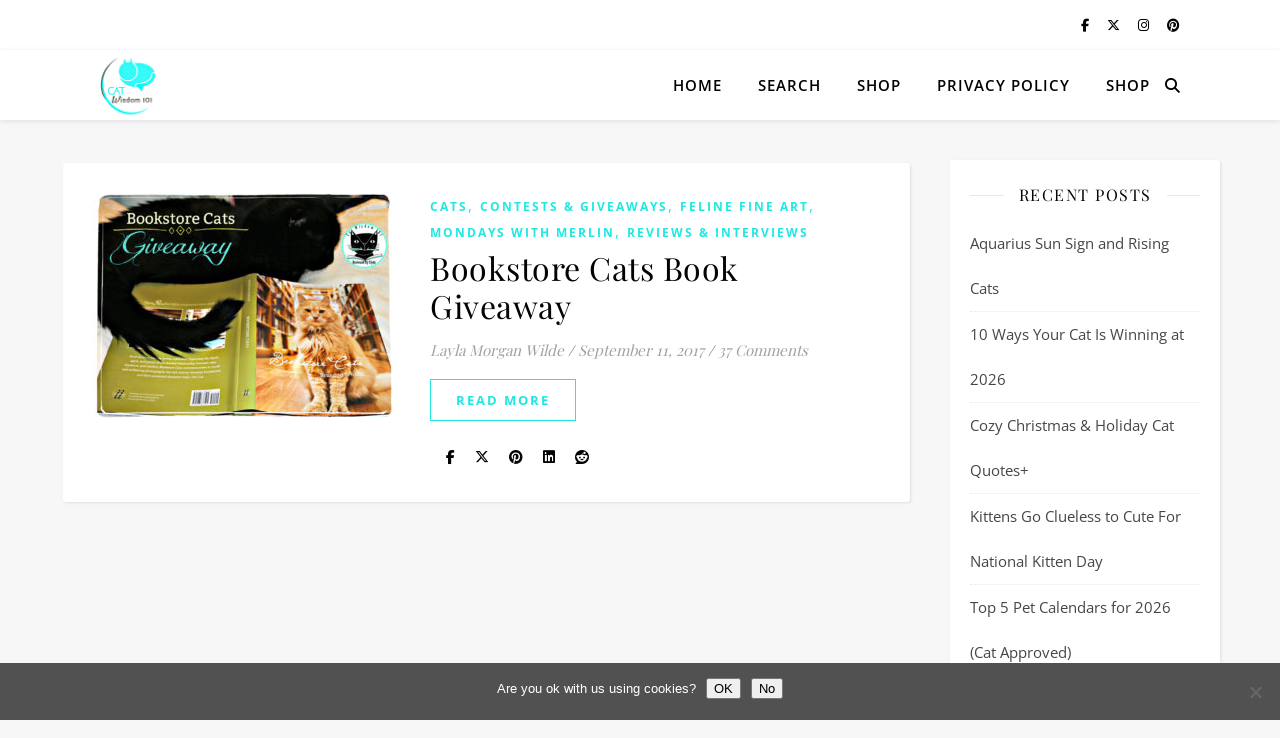

--- FILE ---
content_type: text/html; charset=UTF-8
request_url: https://catwisdom101.com/tag/bookstore-cats/
body_size: 21676
content:
<!DOCTYPE html> 
<html dir="ltr" lang="en-US" prefix="og: https://ogp.me/ns#"> 
<head>
<meta charset="UTF-8">
<link rel="preload" href="https://catwisdom101.com/wp-content/cache/fvm/min/1765926298-css582632410781484bdc66fca5ca1f1a298cda50d6bef44dba1469aa7b60b50.css" as="style" media="all" /> 
<link rel="preload" href="https://catwisdom101.com/wp-content/cache/fvm/min/1765926298-css7e1ab402121d2e9d031b792116e5bbfb43933712f08368735843697a1f233.css" as="style" media="all" /> 
<link rel="preload" href="https://catwisdom101.com/wp-content/cache/fvm/min/1765926298-cssb0432a60758d8e06da0c16cfab29a6117008a8107211318a34e0331289b78.css" as="style" media="all" /> 
<link rel="preload" href="https://catwisdom101.com/wp-content/cache/fvm/min/1765926298-csse25bab88e7a480a08647c11844dc0d91dabc8328dba70df88a6292c906431.css" as="style" media="all" /> 
<link rel="preload" href="https://catwisdom101.com/wp-content/cache/fvm/min/1765926298-cssec35f217bedf24d1b6c803af8b9ce294775292dcb883fad969e89d227c315.css" as="style" media="all" /> 
<link rel="preload" href="https://catwisdom101.com/wp-content/cache/fvm/min/1765926298-css49df26b84321813b3bfd0ba2b3f9ae68012355c4b6bbc70511df9b5daeb5a.css" as="style" media="all" /> 
<link rel="preload" href="https://catwisdom101.com/wp-content/cache/fvm/min/1765926298-css2d06df7b829e3948154f60a4786768414ae406f6826821b841f6d9b7c4844.css" as="style" media="all" /> 
<link rel="preload" href="https://catwisdom101.com/wp-content/cache/fvm/min/1765926298-css2b5f9583959ae8a3287caac5d80e9e255cf10e85b871661c2ccf4f18291e8.css" as="style" media="all" /> 
<link rel="preload" href="https://catwisdom101.com/wp-content/cache/fvm/min/1765926298-cssbe4d512d1c909389c01f42bcafd1d861005d625ca1752d117bc0f88aa0852.css" as="style" media="all" /> 
<link rel="preload" href="https://catwisdom101.com/wp-content/cache/fvm/min/1765926298-css4b3c3b8ec309a440800c3709b6fa701c1e79818cff5019cfec2faa012ee8c.css" as="style" media="all" /> 
<link rel="preload" href="https://catwisdom101.com/wp-content/cache/fvm/min/1765926298-css3b6de0ca89729eb0467e347bdf68ccfe0732f27115610d971631f70a511f1.css" as="style" media="all" /> 
<link rel="preload" href="https://catwisdom101.com/wp-content/cache/fvm/min/1765926298-css9df959cd1bc15dcb1122a5b6159bed93797341e034b5470ab273152b45001.css" as="style" media="all" /> 
<link rel="preload" href="https://catwisdom101.com/wp-content/cache/fvm/min/1765926298-css54f322859c48b21ec1fe5fad69712443873846e3bf8e793685ee7d10ace17.css" as="style" media="all" /> 
<link rel="preload" href="https://catwisdom101.com/wp-content/cache/fvm/min/1765926298-cssbe2c56b3da681a28841e9078748415f6b58a04112de416ff7df7ef51cb71b.css" as="style" media="all" /> 
<link rel="preload" href="https://catwisdom101.com/wp-content/cache/fvm/min/1765926298-css01475333888fce5e4aa8eaced6cda9baee11beb41fd000832e474ca69d29d.css" as="style" media="all" /> 
<link rel="preload" href="https://catwisdom101.com/wp-content/cache/fvm/min/1765926298-css963a1ab685bdb996df07fd2c95744e707eaa20ac5f16444ecd684d154eac2.css" as="style" media="all" />
<script data-cfasync="false">if(navigator.userAgent.match(/MSIE|Internet Explorer/i)||navigator.userAgent.match(/Trident\/7\..*?rv:11/i)){var href=document.location.href;if(!href.match(/[?&]iebrowser/)){if(href.indexOf("?")==-1){if(href.indexOf("#")==-1){document.location.href=href+"?iebrowser=1"}else{document.location.href=href.replace("#","?iebrowser=1#")}}else{if(href.indexOf("#")==-1){document.location.href=href+"&iebrowser=1"}else{document.location.href=href.replace("#","&iebrowser=1#")}}}}</script>
<script data-cfasync="false">class FVMLoader{constructor(e){this.triggerEvents=e,this.eventOptions={passive:!0},this.userEventListener=this.triggerListener.bind(this),this.delayedScripts={normal:[],async:[],defer:[]},this.allJQueries=[]}_addUserInteractionListener(e){this.triggerEvents.forEach(t=>window.addEventListener(t,e.userEventListener,e.eventOptions))}_removeUserInteractionListener(e){this.triggerEvents.forEach(t=>window.removeEventListener(t,e.userEventListener,e.eventOptions))}triggerListener(){this._removeUserInteractionListener(this),"loading"===document.readyState?document.addEventListener("DOMContentLoaded",this._loadEverythingNow.bind(this)):this._loadEverythingNow()}async _loadEverythingNow(){this._runAllDelayedCSS(),this._delayEventListeners(),this._delayJQueryReady(this),this._handleDocumentWrite(),this._registerAllDelayedScripts(),await this._loadScriptsFromList(this.delayedScripts.normal),await this._loadScriptsFromList(this.delayedScripts.defer),await this._loadScriptsFromList(this.delayedScripts.async),await this._triggerDOMContentLoaded(),await this._triggerWindowLoad(),window.dispatchEvent(new Event("wpr-allScriptsLoaded"))}_registerAllDelayedScripts(){document.querySelectorAll("script[type=fvmdelay]").forEach(e=>{e.hasAttribute("src")?e.hasAttribute("async")&&!1!==e.async?this.delayedScripts.async.push(e):e.hasAttribute("defer")&&!1!==e.defer||"module"===e.getAttribute("data-type")?this.delayedScripts.defer.push(e):this.delayedScripts.normal.push(e):this.delayedScripts.normal.push(e)})}_runAllDelayedCSS(){document.querySelectorAll("link[rel=fvmdelay]").forEach(e=>{e.setAttribute("rel","stylesheet")})}async _transformScript(e){return await this._requestAnimFrame(),new Promise(t=>{const n=document.createElement("script");let r;[...e.attributes].forEach(e=>{let t=e.nodeName;"type"!==t&&("data-type"===t&&(t="type",r=e.nodeValue),n.setAttribute(t,e.nodeValue))}),e.hasAttribute("src")?(n.addEventListener("load",t),n.addEventListener("error",t)):(n.text=e.text,t()),e.parentNode.replaceChild(n,e)})}async _loadScriptsFromList(e){const t=e.shift();return t?(await this._transformScript(t),this._loadScriptsFromList(e)):Promise.resolve()}_delayEventListeners(){let e={};function t(t,n){!function(t){function n(n){return e[t].eventsToRewrite.indexOf(n)>=0?"wpr-"+n:n}e[t]||(e[t]={originalFunctions:{add:t.addEventListener,remove:t.removeEventListener},eventsToRewrite:[]},t.addEventListener=function(){arguments[0]=n(arguments[0]),e[t].originalFunctions.add.apply(t,arguments)},t.removeEventListener=function(){arguments[0]=n(arguments[0]),e[t].originalFunctions.remove.apply(t,arguments)})}(t),e[t].eventsToRewrite.push(n)}function n(e,t){let n=e[t];Object.defineProperty(e,t,{get:()=>n||function(){},set(r){e["wpr"+t]=n=r}})}t(document,"DOMContentLoaded"),t(window,"DOMContentLoaded"),t(window,"load"),t(window,"pageshow"),t(document,"readystatechange"),n(document,"onreadystatechange"),n(window,"onload"),n(window,"onpageshow")}_delayJQueryReady(e){let t=window.jQuery;Object.defineProperty(window,"jQuery",{get:()=>t,set(n){if(n&&n.fn&&!e.allJQueries.includes(n)){n.fn.ready=n.fn.init.prototype.ready=function(t){e.domReadyFired?t.bind(document)(n):document.addEventListener("DOMContentLoaded2",()=>t.bind(document)(n))};const t=n.fn.on;n.fn.on=n.fn.init.prototype.on=function(){if(this[0]===window){function e(e){return e.split(" ").map(e=>"load"===e||0===e.indexOf("load.")?"wpr-jquery-load":e).join(" ")}"string"==typeof arguments[0]||arguments[0]instanceof String?arguments[0]=e(arguments[0]):"object"==typeof arguments[0]&&Object.keys(arguments[0]).forEach(t=>{delete Object.assign(arguments[0],{[e(t)]:arguments[0][t]})[t]})}return t.apply(this,arguments),this},e.allJQueries.push(n)}t=n}})}async _triggerDOMContentLoaded(){this.domReadyFired=!0,await this._requestAnimFrame(),document.dispatchEvent(new Event("DOMContentLoaded2")),await this._requestAnimFrame(),window.dispatchEvent(new Event("DOMContentLoaded2")),await this._requestAnimFrame(),document.dispatchEvent(new Event("wpr-readystatechange")),await this._requestAnimFrame(),document.wpronreadystatechange&&document.wpronreadystatechange()}async _triggerWindowLoad(){await this._requestAnimFrame(),window.dispatchEvent(new Event("wpr-load")),await this._requestAnimFrame(),window.wpronload&&window.wpronload(),await this._requestAnimFrame(),this.allJQueries.forEach(e=>e(window).trigger("wpr-jquery-load")),window.dispatchEvent(new Event("wpr-pageshow")),await this._requestAnimFrame(),window.wpronpageshow&&window.wpronpageshow()}_handleDocumentWrite(){const e=new Map;document.write=document.writeln=function(t){const n=document.currentScript,r=document.createRange(),i=n.parentElement;let a=e.get(n);void 0===a&&(a=n.nextSibling,e.set(n,a));const s=document.createDocumentFragment();r.setStart(s,0),s.appendChild(r.createContextualFragment(t)),i.insertBefore(s,a)}}async _requestAnimFrame(){return new Promise(e=>requestAnimationFrame(e))}static run(){const e=new FVMLoader(["keydown","mousemove","touchmove","touchstart","touchend","wheel"]);e._addUserInteractionListener(e)}}FVMLoader.run();</script>
<meta name="viewport" content="width=device-width, initial-scale=1.0" /><title>Bookstore Cats | Cat Wisdom 101</title>
<meta name="robots" content="max-image-preview:large" />
<link rel="canonical" href="https://catwisdom101.com/tag/bookstore-cats/" />
<script type="application/ld+json" class="aioseo-schema">
{"@context":"https:\/\/schema.org","@graph":[{"@type":"BreadcrumbList","@id":"https:\/\/catwisdom101.com\/tag\/bookstore-cats\/#breadcrumblist","itemListElement":[{"@type":"ListItem","@id":"https:\/\/catwisdom101.com#listItem","position":1,"name":"Home","item":"https:\/\/catwisdom101.com","nextItem":{"@type":"ListItem","@id":"https:\/\/catwisdom101.com\/tag\/bookstore-cats\/#listItem","name":"Bookstore Cats"}},{"@type":"ListItem","@id":"https:\/\/catwisdom101.com\/tag\/bookstore-cats\/#listItem","position":2,"name":"Bookstore Cats","previousItem":{"@type":"ListItem","@id":"https:\/\/catwisdom101.com#listItem","name":"Home"}}]},{"@type":"CollectionPage","@id":"https:\/\/catwisdom101.com\/tag\/bookstore-cats\/#collectionpage","url":"https:\/\/catwisdom101.com\/tag\/bookstore-cats\/","name":"Bookstore Cats | Cat Wisdom 101","inLanguage":"en-US","isPartOf":{"@id":"https:\/\/catwisdom101.com\/#website"},"breadcrumb":{"@id":"https:\/\/catwisdom101.com\/tag\/bookstore-cats\/#breadcrumblist"}},{"@type":"Organization","@id":"https:\/\/catwisdom101.com\/#organization","name":"Cat Wisdom 101","description":"Everything Feline Since 2011","url":"https:\/\/catwisdom101.com\/","telephone":"+19146258920","logo":{"@type":"ImageObject","url":"https:\/\/catwisdom101.com\/wp-content\/uploads\/2022\/04\/cropped-logo-cw101-copy.png","@id":"https:\/\/catwisdom101.com\/tag\/bookstore-cats\/#organizationLogo","width":512,"height":512},"image":{"@id":"https:\/\/catwisdom101.com\/tag\/bookstore-cats\/#organizationLogo"},"sameAs":["https:\/\/facebook.com\/@catwisdom101","https:\/\/x.com\/@catwisdom101","https:\/\/instagram.com\/@catwisdom101","https:\/\/pinterest.com\/@catwisdom101","https:\/\/youtube.com\/@catwisdom101","https:\/\/linkedin.com\/in\/@catwisdom101"]},{"@type":"WebSite","@id":"https:\/\/catwisdom101.com\/#website","url":"https:\/\/catwisdom101.com\/","name":"Cat Wisdom 101","description":"Everything Feline Since 2011","inLanguage":"en-US","publisher":{"@id":"https:\/\/catwisdom101.com\/#organization"}}]}
</script>
<link rel="alternate" type="application/rss+xml" title="Cat Wisdom 101 &raquo; Feed" href="https://catwisdom101.com/feed/" />
<link rel="alternate" type="application/rss+xml" title="Cat Wisdom 101 &raquo; Comments Feed" href="https://catwisdom101.com/comments/feed/" />
<link rel="alternate" type="application/rss+xml" title="Cat Wisdom 101 &raquo; Bookstore Cats Tag Feed" href="https://catwisdom101.com/tag/bookstore-cats/feed/" />
<meta name="description" content="If you love cats, book stores, and cat books, you&#039;ll love Book store Cats and you could win a copy of the gorgeous new book from Glitterati. Easy to enter"> 
<link rel="profile" href="https://gmpg.org/xfn/11"> 
<style media="all">.lazyload,.lazyloading{max-width:100%}</style> 
<style type="text/css" media="all">.wpautoterms-footer{background-color:#fff;text-align:center}.wpautoterms-footer a{color:#000;font-family:Arial,sans-serif;font-size:14px}.wpautoterms-footer .separator{color:#ccc;font-family:Arial,sans-serif;font-size:14px}</style> 
<style id='wp-img-auto-sizes-contain-inline-css' type='text/css' media="all">img:is([sizes=auto i],[sizes^="auto," i]){contain-intrinsic-size:3000px 1500px}</style> 
<style id='wp-block-library-inline-css' type='text/css' media="all">:root{--wp-block-synced-color:#7a00df;--wp-block-synced-color--rgb:122,0,223;--wp-bound-block-color:var(--wp-block-synced-color);--wp-editor-canvas-background:#ddd;--wp-admin-theme-color:#007cba;--wp-admin-theme-color--rgb:0,124,186;--wp-admin-theme-color-darker-10:#006ba1;--wp-admin-theme-color-darker-10--rgb:0,107,160.5;--wp-admin-theme-color-darker-20:#005a87;--wp-admin-theme-color-darker-20--rgb:0,90,135;--wp-admin-border-width-focus:2px}@media (min-resolution:192dpi){:root{--wp-admin-border-width-focus:1.5px}}.wp-element-button{cursor:pointer}:root .has-very-light-gray-background-color{background-color:#eee}:root .has-very-dark-gray-background-color{background-color:#313131}:root .has-very-light-gray-color{color:#eee}:root .has-very-dark-gray-color{color:#313131}:root .has-vivid-green-cyan-to-vivid-cyan-blue-gradient-background{background:linear-gradient(135deg,#00d084,#0693e3)}:root .has-purple-crush-gradient-background{background:linear-gradient(135deg,#34e2e4,#4721fb 50%,#ab1dfe)}:root .has-hazy-dawn-gradient-background{background:linear-gradient(135deg,#faaca8,#dad0ec)}:root .has-subdued-olive-gradient-background{background:linear-gradient(135deg,#fafae1,#67a671)}:root .has-atomic-cream-gradient-background{background:linear-gradient(135deg,#fdd79a,#004a59)}:root .has-nightshade-gradient-background{background:linear-gradient(135deg,#330968,#31cdcf)}:root .has-midnight-gradient-background{background:linear-gradient(135deg,#020381,#2874fc)}:root{--wp--preset--font-size--normal:16px;--wp--preset--font-size--huge:42px}.has-regular-font-size{font-size:1em}.has-larger-font-size{font-size:2.625em}.has-normal-font-size{font-size:var(--wp--preset--font-size--normal)}.has-huge-font-size{font-size:var(--wp--preset--font-size--huge)}.has-text-align-center{text-align:center}.has-text-align-left{text-align:left}.has-text-align-right{text-align:right}.has-fit-text{white-space:nowrap!important}#end-resizable-editor-section{display:none}.aligncenter{clear:both}.items-justified-left{justify-content:flex-start}.items-justified-center{justify-content:center}.items-justified-right{justify-content:flex-end}.items-justified-space-between{justify-content:space-between}.screen-reader-text{border:0;clip-path:inset(50%);height:1px;margin:-1px;overflow:hidden;padding:0;position:absolute;width:1px;word-wrap:normal!important}.screen-reader-text:focus{background-color:#ddd;clip-path:none;color:#444;display:block;font-size:1em;height:auto;left:5px;line-height:normal;padding:15px 23px 14px;text-decoration:none;top:5px;width:auto;z-index:100000}html :where(.has-border-color){border-style:solid}html :where([style*=border-top-color]){border-top-style:solid}html :where([style*=border-right-color]){border-right-style:solid}html :where([style*=border-bottom-color]){border-bottom-style:solid}html :where([style*=border-left-color]){border-left-style:solid}html :where([style*=border-width]){border-style:solid}html :where([style*=border-top-width]){border-top-style:solid}html :where([style*=border-right-width]){border-right-style:solid}html :where([style*=border-bottom-width]){border-bottom-style:solid}html :where([style*=border-left-width]){border-left-style:solid}html :where(img[class*=wp-image-]){height:auto;max-width:100%}:where(figure){margin:0 0 1em}html :where(.is-position-sticky){--wp-admin--admin-bar--position-offset:var(--wp-admin--admin-bar--height,0px)}@media screen and (max-width:600px){html :where(.is-position-sticky){--wp-admin--admin-bar--position-offset:0px}}</style>
<style id='global-styles-inline-css' type='text/css' media="all">:root{--wp--preset--aspect-ratio--square:1;--wp--preset--aspect-ratio--4-3:4/3;--wp--preset--aspect-ratio--3-4:3/4;--wp--preset--aspect-ratio--3-2:3/2;--wp--preset--aspect-ratio--2-3:2/3;--wp--preset--aspect-ratio--16-9:16/9;--wp--preset--aspect-ratio--9-16:9/16;--wp--preset--color--black:#000000;--wp--preset--color--cyan-bluish-gray:#abb8c3;--wp--preset--color--white:#ffffff;--wp--preset--color--pale-pink:#f78da7;--wp--preset--color--vivid-red:#cf2e2e;--wp--preset--color--luminous-vivid-orange:#ff6900;--wp--preset--color--luminous-vivid-amber:#fcb900;--wp--preset--color--light-green-cyan:#7bdcb5;--wp--preset--color--vivid-green-cyan:#00d084;--wp--preset--color--pale-cyan-blue:#8ed1fc;--wp--preset--color--vivid-cyan-blue:#0693e3;--wp--preset--color--vivid-purple:#9b51e0;--wp--preset--gradient--vivid-cyan-blue-to-vivid-purple:linear-gradient(135deg,rgb(6,147,227) 0%,rgb(155,81,224) 100%);--wp--preset--gradient--light-green-cyan-to-vivid-green-cyan:linear-gradient(135deg,rgb(122,220,180) 0%,rgb(0,208,130) 100%);--wp--preset--gradient--luminous-vivid-amber-to-luminous-vivid-orange:linear-gradient(135deg,rgb(252,185,0) 0%,rgb(255,105,0) 100%);--wp--preset--gradient--luminous-vivid-orange-to-vivid-red:linear-gradient(135deg,rgb(255,105,0) 0%,rgb(207,46,46) 100%);--wp--preset--gradient--very-light-gray-to-cyan-bluish-gray:linear-gradient(135deg,rgb(238,238,238) 0%,rgb(169,184,195) 100%);--wp--preset--gradient--cool-to-warm-spectrum:linear-gradient(135deg,rgb(74,234,220) 0%,rgb(151,120,209) 20%,rgb(207,42,186) 40%,rgb(238,44,130) 60%,rgb(251,105,98) 80%,rgb(254,248,76) 100%);--wp--preset--gradient--blush-light-purple:linear-gradient(135deg,rgb(255,206,236) 0%,rgb(152,150,240) 100%);--wp--preset--gradient--blush-bordeaux:linear-gradient(135deg,rgb(254,205,165) 0%,rgb(254,45,45) 50%,rgb(107,0,62) 100%);--wp--preset--gradient--luminous-dusk:linear-gradient(135deg,rgb(255,203,112) 0%,rgb(199,81,192) 50%,rgb(65,88,208) 100%);--wp--preset--gradient--pale-ocean:linear-gradient(135deg,rgb(255,245,203) 0%,rgb(182,227,212) 50%,rgb(51,167,181) 100%);--wp--preset--gradient--electric-grass:linear-gradient(135deg,rgb(202,248,128) 0%,rgb(113,206,126) 100%);--wp--preset--gradient--midnight:linear-gradient(135deg,rgb(2,3,129) 0%,rgb(40,116,252) 100%);--wp--preset--font-size--small:13px;--wp--preset--font-size--medium:20px;--wp--preset--font-size--large:36px;--wp--preset--font-size--x-large:42px;--wp--preset--spacing--20:0.44rem;--wp--preset--spacing--30:0.67rem;--wp--preset--spacing--40:1rem;--wp--preset--spacing--50:1.5rem;--wp--preset--spacing--60:2.25rem;--wp--preset--spacing--70:3.38rem;--wp--preset--spacing--80:5.06rem;--wp--preset--shadow--natural:6px 6px 9px rgba(0, 0, 0, 0.2);--wp--preset--shadow--deep:12px 12px 50px rgba(0, 0, 0, 0.4);--wp--preset--shadow--sharp:6px 6px 0px rgba(0, 0, 0, 0.2);--wp--preset--shadow--outlined:6px 6px 0px -3px rgb(255, 255, 255), 6px 6px rgb(0, 0, 0);--wp--preset--shadow--crisp:6px 6px 0px rgb(0, 0, 0)}:root :where(.is-layout-flow)>:first-child{margin-block-start:0}:root :where(.is-layout-flow)>:last-child{margin-block-end:0}:root :where(.is-layout-flow)>*{margin-block-start:24px;margin-block-end:0}:root :where(.is-layout-constrained)>:first-child{margin-block-start:0}:root :where(.is-layout-constrained)>:last-child{margin-block-end:0}:root :where(.is-layout-constrained)>*{margin-block-start:24px;margin-block-end:0}:root :where(.is-layout-flex){gap:24px}:root :where(.is-layout-grid){gap:24px}body .is-layout-flex{display:flex}.is-layout-flex{flex-wrap:wrap;align-items:center}.is-layout-flex>:is(*,div){margin:0}body .is-layout-grid{display:grid}.is-layout-grid>:is(*,div){margin:0}.has-black-color{color:var(--wp--preset--color--black)!important}.has-cyan-bluish-gray-color{color:var(--wp--preset--color--cyan-bluish-gray)!important}.has-white-color{color:var(--wp--preset--color--white)!important}.has-pale-pink-color{color:var(--wp--preset--color--pale-pink)!important}.has-vivid-red-color{color:var(--wp--preset--color--vivid-red)!important}.has-luminous-vivid-orange-color{color:var(--wp--preset--color--luminous-vivid-orange)!important}.has-luminous-vivid-amber-color{color:var(--wp--preset--color--luminous-vivid-amber)!important}.has-light-green-cyan-color{color:var(--wp--preset--color--light-green-cyan)!important}.has-vivid-green-cyan-color{color:var(--wp--preset--color--vivid-green-cyan)!important}.has-pale-cyan-blue-color{color:var(--wp--preset--color--pale-cyan-blue)!important}.has-vivid-cyan-blue-color{color:var(--wp--preset--color--vivid-cyan-blue)!important}.has-vivid-purple-color{color:var(--wp--preset--color--vivid-purple)!important}.has-black-background-color{background-color:var(--wp--preset--color--black)!important}.has-cyan-bluish-gray-background-color{background-color:var(--wp--preset--color--cyan-bluish-gray)!important}.has-white-background-color{background-color:var(--wp--preset--color--white)!important}.has-pale-pink-background-color{background-color:var(--wp--preset--color--pale-pink)!important}.has-vivid-red-background-color{background-color:var(--wp--preset--color--vivid-red)!important}.has-luminous-vivid-orange-background-color{background-color:var(--wp--preset--color--luminous-vivid-orange)!important}.has-luminous-vivid-amber-background-color{background-color:var(--wp--preset--color--luminous-vivid-amber)!important}.has-light-green-cyan-background-color{background-color:var(--wp--preset--color--light-green-cyan)!important}.has-vivid-green-cyan-background-color{background-color:var(--wp--preset--color--vivid-green-cyan)!important}.has-pale-cyan-blue-background-color{background-color:var(--wp--preset--color--pale-cyan-blue)!important}.has-vivid-cyan-blue-background-color{background-color:var(--wp--preset--color--vivid-cyan-blue)!important}.has-vivid-purple-background-color{background-color:var(--wp--preset--color--vivid-purple)!important}.has-black-border-color{border-color:var(--wp--preset--color--black)!important}.has-cyan-bluish-gray-border-color{border-color:var(--wp--preset--color--cyan-bluish-gray)!important}.has-white-border-color{border-color:var(--wp--preset--color--white)!important}.has-pale-pink-border-color{border-color:var(--wp--preset--color--pale-pink)!important}.has-vivid-red-border-color{border-color:var(--wp--preset--color--vivid-red)!important}.has-luminous-vivid-orange-border-color{border-color:var(--wp--preset--color--luminous-vivid-orange)!important}.has-luminous-vivid-amber-border-color{border-color:var(--wp--preset--color--luminous-vivid-amber)!important}.has-light-green-cyan-border-color{border-color:var(--wp--preset--color--light-green-cyan)!important}.has-vivid-green-cyan-border-color{border-color:var(--wp--preset--color--vivid-green-cyan)!important}.has-pale-cyan-blue-border-color{border-color:var(--wp--preset--color--pale-cyan-blue)!important}.has-vivid-cyan-blue-border-color{border-color:var(--wp--preset--color--vivid-cyan-blue)!important}.has-vivid-purple-border-color{border-color:var(--wp--preset--color--vivid-purple)!important}.has-vivid-cyan-blue-to-vivid-purple-gradient-background{background:var(--wp--preset--gradient--vivid-cyan-blue-to-vivid-purple)!important}.has-light-green-cyan-to-vivid-green-cyan-gradient-background{background:var(--wp--preset--gradient--light-green-cyan-to-vivid-green-cyan)!important}.has-luminous-vivid-amber-to-luminous-vivid-orange-gradient-background{background:var(--wp--preset--gradient--luminous-vivid-amber-to-luminous-vivid-orange)!important}.has-luminous-vivid-orange-to-vivid-red-gradient-background{background:var(--wp--preset--gradient--luminous-vivid-orange-to-vivid-red)!important}.has-very-light-gray-to-cyan-bluish-gray-gradient-background{background:var(--wp--preset--gradient--very-light-gray-to-cyan-bluish-gray)!important}.has-cool-to-warm-spectrum-gradient-background{background:var(--wp--preset--gradient--cool-to-warm-spectrum)!important}.has-blush-light-purple-gradient-background{background:var(--wp--preset--gradient--blush-light-purple)!important}.has-blush-bordeaux-gradient-background{background:var(--wp--preset--gradient--blush-bordeaux)!important}.has-luminous-dusk-gradient-background{background:var(--wp--preset--gradient--luminous-dusk)!important}.has-pale-ocean-gradient-background{background:var(--wp--preset--gradient--pale-ocean)!important}.has-electric-grass-gradient-background{background:var(--wp--preset--gradient--electric-grass)!important}.has-midnight-gradient-background{background:var(--wp--preset--gradient--midnight)!important}.has-small-font-size{font-size:var(--wp--preset--font-size--small)!important}.has-medium-font-size{font-size:var(--wp--preset--font-size--medium)!important}.has-large-font-size{font-size:var(--wp--preset--font-size--large)!important}.has-x-large-font-size{font-size:var(--wp--preset--font-size--x-large)!important}</style> 
<style id='classic-theme-styles-inline-css' type='text/css' media="all">/*! This file is auto-generated */ .wp-block-button__link{color:#fff;background-color:#32373c;border-radius:9999px;box-shadow:none;text-decoration:none;padding:calc(.667em + 2px) calc(1.333em + 2px);font-size:1.125em}.wp-block-file__button{background:#32373c;color:#fff;text-decoration:none}</style> 
<link rel='stylesheet' id='wpautoterms_css-css' href='https://catwisdom101.com/wp-content/cache/fvm/min/1765926298-css582632410781484bdc66fca5ca1f1a298cda50d6bef44dba1469aa7b60b50.css' type='text/css' media='all' /> 
<link rel='stylesheet' id='cookie-notice-front-css' href='https://catwisdom101.com/wp-content/cache/fvm/min/1765926298-css7e1ab402121d2e9d031b792116e5bbfb43933712f08368735843697a1f233.css' type='text/css' media='all' /> 
<link rel='stylesheet' id='wpos-slick-style-css' href='https://catwisdom101.com/wp-content/cache/fvm/min/1765926298-cssb0432a60758d8e06da0c16cfab29a6117008a8107211318a34e0331289b78.css' type='text/css' media='all' /> 
<link rel='stylesheet' id='wtpsw-public-style-css' href='https://catwisdom101.com/wp-content/cache/fvm/min/1765926298-csse25bab88e7a480a08647c11844dc0d91dabc8328dba70df88a6292c906431.css' type='text/css' media='all' /> 
<link rel='stylesheet' id='wp-components-css' href='https://catwisdom101.com/wp-content/cache/fvm/min/1765926298-cssec35f217bedf24d1b6c803af8b9ce294775292dcb883fad969e89d227c315.css' type='text/css' media='all' /> 
<link rel='stylesheet' id='godaddy-styles-css' href='https://catwisdom101.com/wp-content/cache/fvm/min/1765926298-css49df26b84321813b3bfd0ba2b3f9ae68012355c4b6bbc70511df9b5daeb5a.css' type='text/css' media='all' /> 
<link rel='stylesheet' id='ashe-style-css' href='https://catwisdom101.com/wp-content/cache/fvm/min/1765926298-css2d06df7b829e3948154f60a4786768414ae406f6826821b841f6d9b7c4844.css' type='text/css' media='all' /> 
<link rel='stylesheet' id='fontawesome-css' href='https://catwisdom101.com/wp-content/cache/fvm/min/1765926298-css2b5f9583959ae8a3287caac5d80e9e255cf10e85b871661c2ccf4f18291e8.css' type='text/css' media='all' /> 
<link rel='stylesheet' id='fontello-css' href='https://catwisdom101.com/wp-content/cache/fvm/min/1765926298-cssbe4d512d1c909389c01f42bcafd1d861005d625ca1752d117bc0f88aa0852.css' type='text/css' media='all' /> 
<link rel='stylesheet' id='slick-css' href='https://catwisdom101.com/wp-content/cache/fvm/min/1765926298-css4b3c3b8ec309a440800c3709b6fa701c1e79818cff5019cfec2faa012ee8c.css' type='text/css' media='all' /> 
<link rel='stylesheet' id='scrollbar-css' href='https://catwisdom101.com/wp-content/cache/fvm/min/1765926298-css3b6de0ca89729eb0467e347bdf68ccfe0732f27115610d971631f70a511f1.css' type='text/css' media='all' /> 
<link rel='stylesheet' id='ashe-responsive-css' href='https://catwisdom101.com/wp-content/cache/fvm/min/1765926298-css9df959cd1bc15dcb1122a5b6159bed93797341e034b5470ab273152b45001.css' type='text/css' media='all' /> 
<link rel='stylesheet' id='ashe-playfair-font-css' href='https://catwisdom101.com/wp-content/cache/fvm/min/1765926298-css54f322859c48b21ec1fe5fad69712443873846e3bf8e793685ee7d10ace17.css' type='text/css' media='all' /> 
<link rel='stylesheet' id='ashe-opensans-font-css' href='https://catwisdom101.com/wp-content/cache/fvm/min/1765926298-cssbe2c56b3da681a28841e9078748415f6b58a04112de416ff7df7ef51cb71b.css' type='text/css' media='all' /> 
<link rel='stylesheet' id='ashe-kalam-font-css' href='https://catwisdom101.com/wp-content/cache/fvm/min/1765926298-css01475333888fce5e4aa8eaced6cda9baee11beb41fd000832e474ca69d29d.css' type='text/css' media='all' /> 
<link rel='stylesheet' id='addtoany-css' href='https://catwisdom101.com/wp-content/cache/fvm/min/1765926298-css963a1ab685bdb996df07fd2c95744e707eaa20ac5f16444ecd684d154eac2.css' type='text/css' media='all' /> 
<style id='addtoany-inline-css' type='text/css' media="all">@media screen and (min-width:981px){.a2a_floating_style.a2a_default_style{display:none}}</style> 
<script type="text/javascript" src="https://catwisdom101.com/wp-includes/js/jquery/jquery.min.js?ver=3.7.1" id="jquery-core-js"></script>
<script type="text/javascript" src="https://catwisdom101.com/wp-includes/js/jquery/jquery-migrate.min.js?ver=3.4.1" id="jquery-migrate-js"></script>
<script type="text/javascript" src="https://catwisdom101.com/wp-includes/js/dist/dom-ready.min.js?ver=f77871ff7694fffea381" id="wp-dom-ready-js"></script>
<script type="text/javascript" src="https://catwisdom101.com/wp-content/plugins/auto-terms-of-service-and-privacy-policy/js/base.js?ver=3.0.4" id="wpautoterms_base-js"></script>
<script type="text/javascript" id="addtoany-core-js-before">
/* <![CDATA[ */
window.a2a_config=window.a2a_config||{};a2a_config.callbacks=[];a2a_config.overlays=[];a2a_config.templates={};
a2a_config.callbacks.push({ready: function(){var d=document;function a(){var c,e=d.createElement("div");e.innerHTML="<div class=\"a2a_kit a2a_kit_size_32 a2a_floating_style a2a_vertical_style\" data-a2a-scroll-show=\"100,100\" style=\"margin-left:-64px;top:100px;background-color:transparent;\"><a class=\"a2a_button_reddit\"><\/a><a class=\"a2a_button_linkedin\"><\/a><a class=\"a2a_button_facebook\"><\/a><a class=\"a2a_dd addtoany_share_save addtoany_share\" href=\"https:\/\/www.addtoany.com\/share\"><\/a><\/div><div class=\"a2a_kit a2a_kit_size_32 a2a_floating_style a2a_default_style\" style=\"bottom:0px;right:0px;background-color:transparent;\"><a class=\"a2a_button_reddit\"><\/a><a class=\"a2a_button_linkedin\"><\/a><a class=\"a2a_button_facebook\"><\/a><a class=\"a2a_dd addtoany_share_save addtoany_share\" href=\"https:\/\/www.addtoany.com\/share\"><\/a><\/div>";c=d.querySelector("main, [role=\"main\"], article, .status-publish");if(c)c.appendChild(e.firstChild);a2a.init("page");}if("loading"!==d.readyState)a();else d.addEventListener("DOMContentLoaded",a,false);}});
//# sourceURL=addtoany-core-js-before
/* ]]> */
</script>
<script type="text/javascript" defer src="https://static.addtoany.com/menu/page.js" id="addtoany-core-js"></script>
<script type="text/javascript" defer src="https://catwisdom101.com/wp-content/plugins/add-to-any/addtoany.min.js?ver=1.1" id="addtoany-jquery-js"></script>
<script async src="https://www.googletagmanager.com/gtag/js?id=UA-42928993-3"></script>
<script>
window.dataLayer = window.dataLayer || [];
function gtag(){dataLayer.push(arguments);}
gtag('js', new Date());
<meta name="p:domain_verify" content="dc8f215fa92d8a28cf16be2e7ab2177d"/>  gtag('config', 'UA-42928993-3');</script>
<script id="wpcp_disable_selection" type="text/javascript">
var image_save_msg='You are not allowed to save images!';
var no_menu_msg='Context Menu disabled!';
var smessage = "Content is copyright protected !!";
function disableEnterKey(e)
{
var elemtype = e.target.tagName;
elemtype = elemtype.toUpperCase();
if (elemtype == "TEXT" || elemtype == "TEXTAREA" || elemtype == "INPUT" || elemtype == "PASSWORD" || elemtype == "SELECT" || elemtype == "OPTION" || elemtype == "EMBED")
{
elemtype = 'TEXT';
}
if (e.ctrlKey){
var key;
if(window.event)
key = window.event.keyCode;     //IE
else
key = e.which;     //firefox (97)
//if (key != 17) alert(key);
if (elemtype!= 'TEXT' && (key == 97 || key == 65 || key == 67 || key == 99 || key == 88 || key == 120 || key == 26 || key == 85  || key == 86 || key == 83 || key == 43 || key == 73))
{
if(wccp_free_iscontenteditable(e)) return true;
show_wpcp_message('You are not allowed to copy content or view source');
return false;
}else
return true;
}
}
/*For contenteditable tags*/
function wccp_free_iscontenteditable(e)
{
var e = e || window.event; // also there is no e.target property in IE. instead IE uses window.event.srcElement
var target = e.target || e.srcElement;
var elemtype = e.target.nodeName;
elemtype = elemtype.toUpperCase();
var iscontenteditable = "false";
if(typeof target.getAttribute!="undefined" ) iscontenteditable = target.getAttribute("contenteditable"); // Return true or false as string
var iscontenteditable2 = false;
if(typeof target.isContentEditable!="undefined" ) iscontenteditable2 = target.isContentEditable; // Return true or false as boolean
if(target.parentElement.isContentEditable) iscontenteditable2 = true;
if (iscontenteditable == "true" || iscontenteditable2 == true)
{
if(typeof target.style!="undefined" ) target.style.cursor = "text";
return true;
}
}
////////////////////////////////////
function disable_copy(e)
{	
var e = e || window.event; // also there is no e.target property in IE. instead IE uses window.event.srcElement
var elemtype = e.target.tagName;
elemtype = elemtype.toUpperCase();
if (elemtype == "TEXT" || elemtype == "TEXTAREA" || elemtype == "INPUT" || elemtype == "PASSWORD" || elemtype == "SELECT" || elemtype == "OPTION" || elemtype == "EMBED")
{
elemtype = 'TEXT';
}
if(wccp_free_iscontenteditable(e)) return true;
var isSafari = /Safari/.test(navigator.userAgent) && /Apple Computer/.test(navigator.vendor);
var checker_IMG = '';
if (elemtype == "IMG" && checker_IMG == 'checked' && e.detail >= 2) {show_wpcp_message(alertMsg_IMG);return false;}
if (elemtype != "TEXT")
{
if (smessage !== "" && e.detail == 2)
show_wpcp_message(smessage);
if (isSafari)
return true;
else
return false;
}	
}
//////////////////////////////////////////
function disable_copy_ie()
{
var e = e || window.event;
var elemtype = window.event.srcElement.nodeName;
elemtype = elemtype.toUpperCase();
if(wccp_free_iscontenteditable(e)) return true;
if (elemtype == "IMG") {show_wpcp_message(alertMsg_IMG);return false;}
if (elemtype != "TEXT" && elemtype != "TEXTAREA" && elemtype != "INPUT" && elemtype != "PASSWORD" && elemtype != "SELECT" && elemtype != "OPTION" && elemtype != "EMBED")
{
return false;
}
}	
function reEnable()
{
return true;
}
document.onkeydown = disableEnterKey;
document.onselectstart = disable_copy_ie;
if(navigator.userAgent.indexOf('MSIE')==-1)
{
document.onmousedown = disable_copy;
document.onclick = reEnable;
}
function disableSelection(target)
{
//For IE This code will work
if (typeof target.onselectstart!="undefined")
target.onselectstart = disable_copy_ie;
//For Firefox This code will work
else if (typeof target.style.MozUserSelect!="undefined")
{target.style.MozUserSelect="none";}
//All other  (ie: Opera) This code will work
else
target.onmousedown=function(){return false}
target.style.cursor = "default";
}
//Calling the JS function directly just after body load
window.onload = function(){disableSelection(document.body);};
//////////////////special for safari Start////////////////
var onlongtouch;
var timer;
var touchduration = 1000; //length of time we want the user to touch before we do something
var elemtype = "";
function touchstart(e) {
var e = e || window.event;
// also there is no e.target property in IE.
// instead IE uses window.event.srcElement
var target = e.target || e.srcElement;
elemtype = window.event.srcElement.nodeName;
elemtype = elemtype.toUpperCase();
if(!wccp_pro_is_passive()) e.preventDefault();
if (!timer) {
timer = setTimeout(onlongtouch, touchduration);
}
}
function touchend() {
//stops short touches from firing the event
if (timer) {
clearTimeout(timer);
timer = null;
}
onlongtouch();
}
onlongtouch = function(e) { //this will clear the current selection if anything selected
if (elemtype != "TEXT" && elemtype != "TEXTAREA" && elemtype != "INPUT" && elemtype != "PASSWORD" && elemtype != "SELECT" && elemtype != "EMBED" && elemtype != "OPTION")	
{
if (window.getSelection) {
if (window.getSelection().empty) {  // Chrome
window.getSelection().empty();
} else if (window.getSelection().removeAllRanges) {  // Firefox
window.getSelection().removeAllRanges();
}
} else if (document.selection) {  // IE?
document.selection.empty();
}
return false;
}
};
document.addEventListener("DOMContentLoaded", function(event) { 
window.addEventListener("touchstart", touchstart, false);
window.addEventListener("touchend", touchend, false);
});
function wccp_pro_is_passive() {
var cold = false,
hike = function() {};
try {
const object1 = {};
var aid = Object.defineProperty(object1, 'passive', {
get() {cold = true}
});
window.addEventListener('test', hike, aid);
window.removeEventListener('test', hike, aid);
} catch (e) {}
return cold;
}
/*special for safari End*/
</script>
<script id="wpcp_disable_Right_Click" type="text/javascript">
document.ondragstart = function() { return false;}
function nocontext(e) {
return false;
}
document.oncontextmenu = nocontext;
</script>
<style media="all">.unselectable{-moz-user-select:none;-webkit-user-select:none;cursor:default}html{-webkit-touch-callout:none;-webkit-user-select:none;-khtml-user-select:none;-moz-user-select:none;-ms-user-select:none;user-select:none;-webkit-tap-highlight-color:rgba(0,0,0,0)}</style> 
<script id="wpcp_css_disable_selection" type="text/javascript">
var e = document.getElementsByTagName('body')[0];
if(e)
{
e.setAttribute('unselectable',"on");
}
</script>
<script>
document.documentElement.className = document.documentElement.className.replace('no-js', 'js');
</script>
<style media="all">.no-js img.lazyload{display:none}figure.wp-block-image img.lazyloading{min-width:150px}.lazyload,.lazyloading{--smush-placeholder-width:100px;--smush-placeholder-aspect-ratio:1/1;width:var(--smush-image-width,var(--smush-placeholder-width))!important;aspect-ratio:var(--smush-image-aspect-ratio,var(--smush-placeholder-aspect-ratio))!important}.lazyload,.lazyloading{opacity:0}.lazyloaded{opacity:1;transition:opacity 400ms;transition-delay:0ms}</style> 
<style id="ashe_dynamic_css" media="all">#top-bar{background-color:#fff}#top-bar a{color:#000}#top-bar a:hover,#top-bar li.current-menu-item>a,#top-bar li.current-menu-ancestor>a,#top-bar .sub-menu li.current-menu-item>a,#top-bar .sub-menu li.current-menu-ancestor>a{color:#20e8e1}#top-menu .sub-menu,#top-menu .sub-menu a{background-color:#fff;border-color:rgba(0,0,0,.05)}@media screen and (max-width:979px){.top-bar-socials{float:none!important}.top-bar-socials a{line-height:40px!important}}.header-logo a,.site-description{color:#111}.entry-header{background-color:#fff}#main-nav{background-color:#fff;box-shadow:0 1px 5px rgba(0,0,0,.1)}#featured-links h6{background-color:rgba(255,255,255,.85);color:#000}#main-nav a,#main-nav i,#main-nav #s{color:#000}.main-nav-sidebar span,.sidebar-alt-close-btn span{background-color:#000}#main-nav a:hover,#main-nav i:hover,#main-nav li.current-menu-item>a,#main-nav li.current-menu-ancestor>a,#main-nav .sub-menu li.current-menu-item>a,#main-nav .sub-menu li.current-menu-ancestor>a{color:#20e8e1}.main-nav-sidebar:hover span{background-color:#20e8e1}#main-menu .sub-menu,#main-menu .sub-menu a{background-color:#fff;border-color:rgba(0,0,0,.05)}#main-nav #s{background-color:#fff}#main-nav #s::-webkit-input-placeholder{color:rgba(0,0,0,.7)}#main-nav #s::-moz-placeholder{color:rgba(0,0,0,.7)}#main-nav #s:-ms-input-placeholder{color:rgba(0,0,0,.7)}#main-nav #s:-moz-placeholder{color:rgba(0,0,0,.7)}.sidebar-alt,#featured-links,.main-content,.featured-slider-area,.page-content select,.page-content input,.page-content textarea{background-color:#fff}.page-content,.page-content select,.page-content input,.page-content textarea,.page-content .post-author a,.page-content .ashe-widget a,.page-content .comment-author{color:#464646}.page-content h1,.page-content h2,.page-content h3,.page-content h4,.page-content h5,.page-content h6,.page-content .post-title a,.page-content .author-description h4 a,.page-content .related-posts h4 a,.page-content .blog-pagination .previous-page a,.page-content .blog-pagination .next-page a,blockquote,.page-content .post-share a{color:#030303}.page-content .post-title a:hover{color:rgba(3,3,3,.75)}.page-content .post-date,.page-content .post-comments,.page-content .post-author,.page-content [data-layout*="list"] .post-author a,.page-content .related-post-date,.page-content .comment-meta a,.page-content .author-share a,.page-content .post-tags a,.page-content .tagcloud a,.widget_categories li,.widget_archive li,.ahse-subscribe-box p,.rpwwt-post-author,.rpwwt-post-categories,.rpwwt-post-date,.rpwwt-post-comments-number{color:#a1a1a1}.page-content input::-webkit-input-placeholder{color:#a1a1a1}.page-content input::-moz-placeholder{color:#a1a1a1}.page-content input:-ms-input-placeholder{color:#a1a1a1}.page-content input:-moz-placeholder{color:#a1a1a1}a,.post-categories,.page-content .ashe-widget.widget_text a{color:#20e8e1}.ps-container>.ps-scrollbar-y-rail>.ps-scrollbar-y{background:#20e8e1}a:not(.header-logo-a):hover{color:rgba(32,232,225,.8)}blockquote{border-color:#20e8e1}::-moz-selection{color:#fff;background:#20e8e1}::selection{color:#fff;background:#20e8e1}.page-content .post-footer,[data-layout*="list"] .blog-grid>li,.page-content .author-description,.page-content .related-posts,.page-content .entry-comments,.page-content .ashe-widget li,.page-content #wp-calendar,.page-content #wp-calendar caption,.page-content #wp-calendar tbody td,.page-content .widget_nav_menu li a,.page-content .tagcloud a,.page-content select,.page-content input,.page-content textarea,.widget-title h2:before,.widget-title h2:after,.post-tags a,.gallery-caption,.wp-caption-text,table tr,table th,table td,pre,.category-description{border-color:#e8e8e8}hr{background-color:#e8e8e8}.widget_search i,.widget_search #searchsubmit,.wp-block-search button,.single-navigation i,.page-content .submit,.page-content .blog-pagination.numeric a,.page-content .blog-pagination.load-more a,.page-content .ashe-subscribe-box input[type="submit"],.page-content .widget_wysija input[type="submit"],.page-content .post-password-form input[type="submit"],.page-content .wpcf7 [type="submit"]{color:#fff;background-color:#333}.single-navigation i:hover,.page-content .submit:hover,.ashe-boxed-style .page-content .submit:hover,.page-content .blog-pagination.numeric a:hover,.ashe-boxed-style .page-content .blog-pagination.numeric a:hover,.page-content .blog-pagination.numeric span,.page-content .blog-pagination.load-more a:hover,.page-content .ashe-subscribe-box input[type="submit"]:hover,.page-content .widget_wysija input[type="submit"]:hover,.page-content .post-password-form input[type="submit"]:hover,.page-content .wpcf7 [type="submit"]:hover{color:#fff;background-color:#20e8e1}.image-overlay,#infscr-loading,.page-content h4.image-overlay{color:#fff;background-color:rgba(73,73,73,.3)}.image-overlay a,.post-slider .prev-arrow,.post-slider .next-arrow,.page-content .image-overlay a,#featured-slider .slick-arrow,#featured-slider .slider-dots{color:#fff}.slide-caption{background:rgba(255,255,255,.95)}#featured-slider .slick-active{background:#fff}#page-footer,#page-footer select,#page-footer input,#page-footer textarea{background-color:#f6f6f6;color:#333}#page-footer,#page-footer a,#page-footer select,#page-footer input,#page-footer textarea{color:#333}#page-footer #s::-webkit-input-placeholder{color:#333}#page-footer #s::-moz-placeholder{color:#333}#page-footer #s:-ms-input-placeholder{color:#333}#page-footer #s:-moz-placeholder{color:#333}#page-footer h1,#page-footer h2,#page-footer h3,#page-footer h4,#page-footer h5,#page-footer h6{color:#111}#page-footer a:hover{color:#20e8e1}#page-footer a,#page-footer .ashe-widget li,#page-footer #wp-calendar,#page-footer #wp-calendar caption,#page-footer #wp-calendar tbody td,#page-footer .widget_nav_menu li a,#page-footer select,#page-footer input,#page-footer textarea,#page-footer .widget-title h2:before,#page-footer .widget-title h2:after,.footer-widgets{border-color:#e0dbdb}#page-footer hr{background-color:#e0dbdb}.ashe-preloader-wrap{background-color:#fff}.header-logo a{font-family:'Kalam'}#top-menu li a{font-family:'Open Sans'}#main-menu li a{font-family:'Open Sans'}#mobile-menu li,.mobile-menu-btn a{font-family:'Open Sans'}#top-menu li a,#main-menu li a,#mobile-menu li,.mobile-menu-btn a{text-transform:uppercase}.boxed-wrapper{max-width:1160px}.sidebar-alt{max-width:340px;left:-340px;padding:85px 35px 0}.sidebar-left,.sidebar-right{width:307px}.main-container{width:calc(100% - 307px);width:-webkit-calc(100% - 307px)}#top-bar>div,#main-nav>div,#featured-links,.main-content,.page-footer-inner,.featured-slider-area.boxed-wrapper{padding-left:40px;padding-right:40px}[data-layout*="list"] .blog-grid .has-post-thumbnail .post-media{float:left;max-width:300px;width:100%}[data-layout*="list"] .blog-grid .has-post-thumbnail .post-media img{width:100%}[data-layout*="list"] .blog-grid .has-post-thumbnail .post-content-wrap{width:calc(100% - 300px);width:-webkit-calc(100% - 300px);float:left;padding-left:37px}[data-layout*="list"] .blog-grid>li{padding-bottom:39px}[data-layout*="list"] .blog-grid>li{margin-bottom:39px}[data-layout*="list"] .blog-grid .post-header,[data-layout*="list"] .blog-grid .read-more{text-align:left}#top-menu{float:left}.top-bar-socials{float:right}.entry-header{height:500px;background-image:url(https://catwisdom101.com/wp-content/uploads/2023/02/Cat-Wisdom-101-LMWilde-2.png);background-size:cover}.entry-header{background-position:center center}.logo-img{max-width:80px}.mini-logo a{max-width:60px}.header-logo a:not(.logo-img),.site-description{display:none}#main-nav{text-align:right}.main-nav-sidebar,.mini-logo{float:left;margin-right:15px}.main-nav-icons{float:right;margin-left:15px}#featured-links .featured-link{margin-right:20px}#featured-links .featured-link:last-of-type{margin-right:0}#featured-links .featured-link{width:calc((100% - 0px) / 1 - 1px);width:-webkit-calc((100% - 0px) / 1- 1px)}.featured-link:nth-child(3) .cv-inner{display:none}.blog-grid>li{width:100%;margin-bottom:30px}.sidebar-right{padding-left:37px}.footer-widgets>.ashe-widget{width:30%;margin-right:5%}.footer-widgets>.ashe-widget:nth-child(3n+3){margin-right:0}.footer-widgets>.ashe-widget:nth-child(3n+4){clear:both}.copyright-info{float:right}.footer-socials{float:left}.woocommerce div.product .stock,.woocommerce div.product p.price,.woocommerce div.product span.price,.woocommerce ul.products li.product .price,.woocommerce-Reviews .woocommerce-review__author,.woocommerce form .form-row .required,.woocommerce form .form-row.woocommerce-invalid label,.woocommerce .page-content div.product .woocommerce-tabs ul.tabs li a{color:#464646}.woocommerce a.remove:hover{color:#464646!important}.woocommerce a.remove,.woocommerce .product_meta,.page-content .woocommerce-breadcrumb,.page-content .woocommerce-review-link,.page-content .woocommerce-breadcrumb a,.page-content .woocommerce-MyAccount-navigation-link a,.woocommerce .woocommerce-info:before,.woocommerce .page-content .woocommerce-result-count,.woocommerce-page .page-content .woocommerce-result-count,.woocommerce-Reviews .woocommerce-review__published-date,.woocommerce .product_list_widget .quantity,.woocommerce .widget_products .amount,.woocommerce .widget_price_filter .price_slider_amount,.woocommerce .widget_recently_viewed_products .amount,.woocommerce .widget_top_rated_products .amount,.woocommerce .widget_recent_reviews .reviewer{color:#a1a1a1}.woocommerce a.remove{color:#a1a1a1!important}p.demo_store,.woocommerce-store-notice,.woocommerce span.onsale{background-color:#20e8e1}.woocommerce .star-rating::before,.woocommerce .star-rating span::before,.woocommerce .page-content ul.products li.product .button,.page-content .woocommerce ul.products li.product .button,.page-content .woocommerce-MyAccount-navigation-link.is-active a,.page-content .woocommerce-MyAccount-navigation-link a:hover{color:#20e8e1}.woocommerce form.login,.woocommerce form.register,.woocommerce-account fieldset,.woocommerce form.checkout_coupon,.woocommerce .woocommerce-info,.woocommerce .woocommerce-error,.woocommerce .woocommerce-message,.woocommerce .widget_shopping_cart .total,.woocommerce.widget_shopping_cart .total,.woocommerce-Reviews .comment_container,.woocommerce-cart #payment ul.payment_methods,#add_payment_method #payment ul.payment_methods,.woocommerce-checkout #payment ul.payment_methods,.woocommerce div.product .woocommerce-tabs ul.tabs::before,.woocommerce div.product .woocommerce-tabs ul.tabs::after,.woocommerce div.product .woocommerce-tabs ul.tabs li,.woocommerce .woocommerce-MyAccount-navigation-link,.select2-container--default .select2-selection--single{border-color:#e8e8e8}.woocommerce-cart #payment,#add_payment_method #payment,.woocommerce-checkout #payment,.woocommerce .woocommerce-info,.woocommerce .woocommerce-error,.woocommerce .woocommerce-message,.woocommerce div.product .woocommerce-tabs ul.tabs li{background-color:rgba(232,232,232,.3)}.woocommerce-cart #payment div.payment_box::before,#add_payment_method #payment div.payment_box::before,.woocommerce-checkout #payment div.payment_box::before{border-color:rgba(232,232,232,.5)}.woocommerce-cart #payment div.payment_box,#add_payment_method #payment div.payment_box,.woocommerce-checkout #payment div.payment_box{background-color:rgba(232,232,232,.5)}.page-content .woocommerce input.button,.page-content .woocommerce a.button,.page-content .woocommerce a.button.alt,.page-content .woocommerce button.button.alt,.page-content .woocommerce input.button.alt,.page-content .woocommerce #respond input#submit.alt,.woocommerce .page-content .widget_product_search input[type="submit"],.woocommerce .page-content .woocommerce-message .button,.woocommerce .page-content a.button.alt,.woocommerce .page-content button.button.alt,.woocommerce .page-content #respond input#submit,.woocommerce .page-content .widget_price_filter .button,.woocommerce .page-content .woocommerce-message .button,.woocommerce-page .page-content .woocommerce-message .button,.woocommerce .page-content nav.woocommerce-pagination ul li a,.woocommerce .page-content nav.woocommerce-pagination ul li span{color:#fff;background-color:#333}.page-content .woocommerce input.button:hover,.page-content .woocommerce a.button:hover,.page-content .woocommerce a.button.alt:hover,.ashe-boxed-style .page-content .woocommerce a.button.alt:hover,.page-content .woocommerce button.button.alt:hover,.page-content .woocommerce input.button.alt:hover,.page-content .woocommerce #respond input#submit.alt:hover,.woocommerce .page-content .woocommerce-message .button:hover,.woocommerce .page-content a.button.alt:hover,.woocommerce .page-content button.button.alt:hover,.ashe-boxed-style.woocommerce .page-content button.button.alt:hover,.ashe-boxed-style.woocommerce .page-content #respond input#submit:hover,.woocommerce .page-content #respond input#submit:hover,.woocommerce .page-content .widget_price_filter .button:hover,.woocommerce .page-content .woocommerce-message .button:hover,.woocommerce-page .page-content .woocommerce-message .button:hover,.woocommerce .page-content nav.woocommerce-pagination ul li a:hover,.woocommerce .page-content nav.woocommerce-pagination ul li span.current{color:#fff;background-color:#20e8e1}.woocommerce .page-content nav.woocommerce-pagination ul li a.prev,.woocommerce .page-content nav.woocommerce-pagination ul li a.next{color:#333}.woocommerce .page-content nav.woocommerce-pagination ul li a.prev:hover,.woocommerce .page-content nav.woocommerce-pagination ul li a.next:hover{color:#20e8e1}.woocommerce .page-content nav.woocommerce-pagination ul li a.prev:after,.woocommerce .page-content nav.woocommerce-pagination ul li a.next:after{color:#fff}.woocommerce .page-content nav.woocommerce-pagination ul li a.prev:hover:after,.woocommerce .page-content nav.woocommerce-pagination ul li a.next:hover:after{color:#fff}.cssload-cube{background-color:#333;width:9px;height:9px;position:absolute;margin:auto;animation:cssload-cubemove 2s infinite ease-in-out;-o-animation:cssload-cubemove 2s infinite ease-in-out;-ms-animation:cssload-cubemove 2s infinite ease-in-out;-webkit-animation:cssload-cubemove 2s infinite ease-in-out;-moz-animation:cssload-cubemove 2s infinite ease-in-out}.cssload-cube1{left:13px;top:0;animation-delay:.1s;-o-animation-delay:.1s;-ms-animation-delay:.1s;-webkit-animation-delay:.1s;-moz-animation-delay:.1s}.cssload-cube2{left:25px;top:0;animation-delay:.2s;-o-animation-delay:.2s;-ms-animation-delay:.2s;-webkit-animation-delay:.2s;-moz-animation-delay:.2s}.cssload-cube3{left:38px;top:0;animation-delay:.3s;-o-animation-delay:.3s;-ms-animation-delay:.3s;-webkit-animation-delay:.3s;-moz-animation-delay:.3s}.cssload-cube4{left:0;top:13px;animation-delay:.1s;-o-animation-delay:.1s;-ms-animation-delay:.1s;-webkit-animation-delay:.1s;-moz-animation-delay:.1s}.cssload-cube5{left:13px;top:13px;animation-delay:.2s;-o-animation-delay:.2s;-ms-animation-delay:.2s;-webkit-animation-delay:.2s;-moz-animation-delay:.2s}.cssload-cube6{left:25px;top:13px;animation-delay:.3s;-o-animation-delay:.3s;-ms-animation-delay:.3s;-webkit-animation-delay:.3s;-moz-animation-delay:.3s}.cssload-cube7{left:38px;top:13px;animation-delay:.4s;-o-animation-delay:.4s;-ms-animation-delay:.4s;-webkit-animation-delay:.4s;-moz-animation-delay:.4s}.cssload-cube8{left:0;top:25px;animation-delay:.2s;-o-animation-delay:.2s;-ms-animation-delay:.2s;-webkit-animation-delay:.2s;-moz-animation-delay:.2s}.cssload-cube9{left:13px;top:25px;animation-delay:.3s;-o-animation-delay:.3s;-ms-animation-delay:.3s;-webkit-animation-delay:.3s;-moz-animation-delay:.3s}.cssload-cube10{left:25px;top:25px;animation-delay:.4s;-o-animation-delay:.4s;-ms-animation-delay:.4s;-webkit-animation-delay:.4s;-moz-animation-delay:.4s}.cssload-cube11{left:38px;top:25px;animation-delay:.5s;-o-animation-delay:.5s;-ms-animation-delay:.5s;-webkit-animation-delay:.5s;-moz-animation-delay:.5s}.cssload-cube12{left:0;top:38px;animation-delay:.3s;-o-animation-delay:.3s;-ms-animation-delay:.3s;-webkit-animation-delay:.3s;-moz-animation-delay:.3s}.cssload-cube13{left:13px;top:38px;animation-delay:.4s;-o-animation-delay:.4s;-ms-animation-delay:.4s;-webkit-animation-delay:.4s;-moz-animation-delay:.4s}.cssload-cube14{left:25px;top:38px;animation-delay:.5s;-o-animation-delay:.5s;-ms-animation-delay:.5s;-webkit-animation-delay:.5s;-moz-animation-delay:.5s}.cssload-cube15{left:38px;top:38px;animation-delay:.6s;-o-animation-delay:.6s;-ms-animation-delay:.6s;-webkit-animation-delay:.6s;-moz-animation-delay:.6s}.cssload-spinner{margin:auto;width:49px;height:49px;position:relative}@keyframes cssload-cubemove{35%{transform:scale(.005)}50%{transform:scale(1.7)}65%{transform:scale(.005)}}@-o-keyframes cssload-cubemove{35%{-o-transform:scale(.005)}50%{-o-transform:scale(1.7)}65%{-o-transform:scale(.005)}}@-ms-keyframes cssload-cubemove{35%{-ms-transform:scale(.005)}50%{-ms-transform:scale(1.7)}65%{-ms-transform:scale(.005)}}@-webkit-keyframes cssload-cubemove{35%{-webkit-transform:scale(.005)}50%{-webkit-transform:scale(1.7)}65%{-webkit-transform:scale(.005)}}@-moz-keyframes cssload-cubemove{35%{-moz-transform:scale(.005)}50%{-moz-transform:scale(1.7)}65%{-moz-transform:scale(.005)}}.main-nav-sidebar div{max-height:70px}#main-nav{min-height:70px}#main-menu li a,.mobile-menu-btn,.dark-mode-switcher,.main-nav-socials a,.main-nav-search,#main-nav #s{line-height:70px}.main-nav-sidebar,.mini-logo{height:70px}</style>
<style id="ashe_theme_styles" media="all">.featured-slider-area #featured-slider,#featured-links{background:#fff;padding:30px;box-shadow:1px 1px 3px rgba(0,0,0,.1);border-radius:3px}#featured-links{margin-top:30px}#featured-links,.featured-slider-area{margin-left:40px;margin-right:40px}#featured-links.boxed-wrapper,.featured-slider-area.boxed-wrapper{margin-left:auto;margin-right:auto}.featured-slider-area{padding-top:40px}.featured-slider-area #featured-slider .prev-arrow{left:35px}.featured-slider-area #featured-slider .next-arrow{right:35px}.featured-slider-area #featured-slider .slider-dots{bottom:35px}.main-content,.featured-slider-area{background:transparent!important}.category-description{background:#fff;padding:30px;border-bottom:0;box-shadow:1px 1px 3px rgba(0,0,0,.1);border-radius:3px}.blog-grid .related-posts{border-bottom:0;padding-bottom:0;border-top:1px solid #e8e8e8;margin-top:30px;padding-top:40px}.post-footer{border-bottom:0;padding-bottom:0}.author-description,.comments-area,article.post,article.blog-post,.single .related-posts,.page-content article.page{background:#fff;padding:30px;box-shadow:1px 1px 3px rgba(0,0,0,.1);margin:3px;border-radius:3px}article.blog-post.sticky{background:#efefef}.author-description{margin-top:30px}.single .related-posts{margin-top:30px}.comments-area{margin-top:30px}.sidebar-left .ashe-widget,.sidebar-right .ashe-widget{background:#fff;padding:20px;box-shadow:1px 1px 3px rgba(0,0,0,.1);border-radius:3px}.wp-calendar-table td{padding:7px}#page-footer{background:#fff;box-shadow:1px 1px 3px rgba(0,0,0,.1)}.featured-slider-area.boxed-wrapper,.main-content.boxed-wrapper{padding-left:0!important;padding-right:0!important}.blog-grid li:last-child{margin-bottom:0!important}[data-layout*="list"] .blog-grid>li{padding-bottom:0!important;border-bottom:0}.blog-pagination{background:#fff;margin:30px 3px 3px;padding:30px;box-shadow:1px 1px 3px rgba(0,0,0,.1)}.blog-pagination.numeric .numeric-next-page,.blog-pagination.numeric .numeric-prev-page{top:30px}.blog-pagination.numeric .numeric-next-page{right:30px}.blog-pagination.numeric .numeric-prev-page{left:30px}main#main{background:#fff;padding:30px;margin:3px;box-shadow:1px 1px 3px rgba(0,0,0,.1);border-radius:3px}main#main .woocommerce-pagination{margin-bottom:0}@media screen and (max-width:1170px){#featured-links,.featured-slider-area{margin-left:auto;margin-right:auto}.main-content{padding-left:0;padding-right:0}.page-content,#page-footer{padding:0 20px}}@media screen and (max-width:979px){.featured-slider-area.boxed-wrapper #featured-slider{margin-top:30px!important}.sidebar-right-wrap .sidebar-right,.sidebar-right-wrap .sidebar-left{margin-top:30px}.sidebar-right .ashe-widget:last-child{margin-bottom:0}}@media screen and (max-width:640px){.blog-pagination.numeric .numeric-next-page,.blog-pagination.numeric .numeric-prev-page{top:20px}.featured-slider-area #featured-slider,#featured-links,.author-description,.comments-area,article.post,article.blog-post,.single .related-posts,.page-content article.page,.blog-pagination,main#main{padding:20px}.main-content{padding-top:30px;padding-bottom:30px}.ashe-widget{margin-bottom:30px}}@media screen and (max-width:480px){.main-content{padding-left:0!important;padding-right:0!important}}</style>
<style type="text/css" id="custom-background-css" media="all">body.custom-background{background-color:#f7f7f7}</style> 
<link rel="icon" href="https://catwisdom101.com/wp-content/uploads/2022/04/cropped-logo-cw101-copy-192x192.png" sizes="192x192" /> 
</head>
<body class="archive tag tag-bookstore-cats tag-7618 custom-background wp-embed-responsive wp-theme-ashe cookies-not-set unselectable ashe-boxed-style"> <div class="ashe-preloader-wrap"> <div class="cssload-spinner"> <div class="cssload-cube cssload-cube0"></div> <div class="cssload-cube cssload-cube1"></div> <div class="cssload-cube cssload-cube2"></div> <div class="cssload-cube cssload-cube3"></div> <div class="cssload-cube cssload-cube4"></div> <div class="cssload-cube cssload-cube5"></div> <div class="cssload-cube cssload-cube6"></div> <div class="cssload-cube cssload-cube7"></div> <div class="cssload-cube cssload-cube8"></div> <div class="cssload-cube cssload-cube9"></div> <div class="cssload-cube cssload-cube10"></div> <div class="cssload-cube cssload-cube11"></div> <div class="cssload-cube cssload-cube12"></div> <div class="cssload-cube cssload-cube13"></div> <div class="cssload-cube cssload-cube14"></div> <div class="cssload-cube cssload-cube15"></div> </div> </div> <div id="page-wrap"> <div id="page-header" > <div id="top-bar" class="clear-fix"> <div class="boxed-wrapper"> <div class="top-bar-socials"> <a href="https://www.facebook.com/catwisdom101" target="_blank"> <i class="fa-brands fa-facebook-f"></i> </a> <a href="https://www.twitter.com/catwisdom101" target="_blank"> <i class="fa-brands fa-x-twitter"></i> </a> <a href="https://www.instagram.com/catwisdom101" target="_blank"> <i class="fa-brands fa-instagram"></i> </a> <a href="http://www.pinterest.com/catwisdom101" target="_blank"> <i class="fa-brands fa-pinterest"></i> </a> </div> </div> </div> <div id="main-nav" class="clear-fix"> <div class="boxed-wrapper"> <div class="mini-logo"> <a href="https://catwisdom101.com/" title="Cat Wisdom 101" > <img data-src="https://catwisdom101.com/wp-content/uploads/2022/04/logo-cw101-copy.png" width="484" height="492" alt="Cat Wisdom 101" src="[data-uri]" class="lazyload" style="--smush-placeholder-width: 484px; --smush-placeholder-aspect-ratio: 484/492;"> </a> </div> <div class="main-nav-icons"> <div class="main-nav-search"> <i class="fa-solid fa-magnifying-glass"></i> <i class="fa-solid fa-xmark"></i> <form role="search" method="get" id="searchform" class="clear-fix" action="https://catwisdom101.com/"><input type="search" name="s" id="s" placeholder="Search..." data-placeholder="Type then hit Enter..." value="" /><i class="fa-solid fa-magnifying-glass"></i><input type="submit" id="searchsubmit" value="st" /></form> </div> </div> <nav class="main-menu-container"><ul id="main-menu" class=""><li id="menu-item-24105" class="menu-item menu-item-type-custom menu-item-object-custom menu-item-home menu-item-24105"><a href="https://catwisdom101.com">Home</a></li> <li id="menu-item-24107" class="menu-item menu-item-type-post_type menu-item-object-page menu-item-24107"><a href="https://catwisdom101.com/search/">Search</a></li> <li id="menu-item-25195" class="menu-item menu-item-type-custom menu-item-object-custom menu-item-25195"><a href="https://meow-magic.creator-spring.com/">SHOP</a></li> <li id="menu-item-24106" class="menu-item menu-item-type-post_type menu-item-object-page menu-item-24106"><a href="https://catwisdom101.com/privacy-policy/">Privacy Policy</a></li> <li id="menu-item-25196" class="menu-item menu-item-type-post_type menu-item-object-page menu-item-25196"><a href="https://catwisdom101.com/shop-catwisdom101-com/">SHOP</a></li> </ul></nav> <span class="mobile-menu-btn"> <i class="fa-solid fa-chevron-down"></i> </span> <nav class="mobile-menu-container"><ul id="mobile-menu" class=""><li class="menu-item menu-item-type-custom menu-item-object-custom menu-item-home menu-item-24105"><a href="https://catwisdom101.com">Home</a></li> <li class="menu-item menu-item-type-post_type menu-item-object-page menu-item-24107"><a href="https://catwisdom101.com/search/">Search</a></li> <li class="menu-item menu-item-type-custom menu-item-object-custom menu-item-25195"><a href="https://meow-magic.creator-spring.com/">SHOP</a></li> <li class="menu-item menu-item-type-post_type menu-item-object-page menu-item-24106"><a href="https://catwisdom101.com/privacy-policy/">Privacy Policy</a></li> <li class="menu-item menu-item-type-post_type menu-item-object-page menu-item-25196"><a href="https://catwisdom101.com/shop-catwisdom101-com/">SHOP</a></li> </ul></nav> </div> </div> </div> <div class="page-content"> <div class="main-content clear-fix boxed-wrapper" data-layout="list-rsidebar" data-sidebar-sticky="1"> <div class="main-container"> <ul class="blog-grid"><li> <article id="post-17507" class="blog-post clear-fix post-17507 post type-post status-publish format-standard has-post-thumbnail hentry category-cats category-contests-giveawayss category-feline-fine-art category-mondays-with-merlin category-reviews-interviews tag-adoptable-cats-books tag-book-store-cats-book tag-bookstore-cats tag-bookstore-cats-review-giveaway tag-brandon-schultz tag-glitterati-books tag-literary-cats"> <div class="post-media"> <a href="https://catwisdom101.com/17507-2/"></a> <img width="300" height="225" src="https://catwisdom101.com/wp-content/uploads/2017/09/Bookstore-Cats_giveaway.jpg" class="attachment-ashe-list-thumbnail size-ashe-list-thumbnail wp-post-image" alt="Bookstore Cats_giveaway" decoding="async" fetchpriority="high" srcset="https://catwisdom101.com/wp-content/uploads/2017/09/Bookstore-Cats_giveaway.jpg 1532w, https://catwisdom101.com/wp-content/uploads/2017/09/Bookstore-Cats_giveaway-150x113.jpg 150w, https://catwisdom101.com/wp-content/uploads/2017/09/Bookstore-Cats_giveaway-300x225.jpg 300w, https://catwisdom101.com/wp-content/uploads/2017/09/Bookstore-Cats_giveaway-768x576.jpg 768w, https://catwisdom101.com/wp-content/uploads/2017/09/Bookstore-Cats_giveaway-510x383.jpg 510w, https://catwisdom101.com/wp-content/uploads/2017/09/Bookstore-Cats_giveaway-830x623.jpg 830w, https://catwisdom101.com/wp-content/uploads/2017/09/Bookstore-Cats_giveaway-230x173.jpg 230w, https://catwisdom101.com/wp-content/uploads/2017/09/Bookstore-Cats_giveaway-350x263.jpg 350w, https://catwisdom101.com/wp-content/uploads/2017/09/Bookstore-Cats_giveaway-480x360.jpg 480w" sizes="(max-width: 300px) 100vw, 300px" /> </div> <div class="post-content-wrap"> <header class="post-header"> <div class="post-categories"><a href="https://catwisdom101.com/./cats/" rel="category tag">Cats</a>,&nbsp;&nbsp;<a href="https://catwisdom101.com/./contests-giveawayss/" rel="category tag">Contests &amp; Giveaways</a>,&nbsp;&nbsp;<a href="https://catwisdom101.com/./feline-fine-art/" rel="category tag">Feline Fine Art</a>,&nbsp;&nbsp;<a href="https://catwisdom101.com/./mondays-with-merlin/" rel="category tag">Mondays With Merlin</a>,&nbsp;&nbsp;<a href="https://catwisdom101.com/./book-reviewsgiveaways-q-a/reviews-interviews/" rel="category tag">Reviews &amp; interviews</a> </div> <h2 class="post-title"> <a href="https://catwisdom101.com/17507-2/">Bookstore Cats Book Giveaway</a> </h2> <div class="post-meta clear-fix"> <span class="post-author"><a href="https://catwisdom101.com/author/boomermuse/" title="Posts by Layla Morgan Wilde" rel="author">Layla Morgan Wilde</a></span> <span class="meta-sep">/</span> <span class="post-date">September 11, 2017</span> <span class="meta-sep">/</span> <a href="https://catwisdom101.com/17507-2/#comments" class="post-comments" >37 Comments</a> </div> </header> <div class="read-more"> <a href="https://catwisdom101.com/17507-2/">read more</a> </div> <div class="post-share"> <a class="facebook-share" target="_blank" href="https://www.facebook.com/sharer/sharer.php?u=https://catwisdom101.com/17507-2/"> <i class="fa-brands fa-facebook-f"></i> </a> <a class="twitter-share" target="_blank" href="https://twitter.com/intent/tweet?url=https://catwisdom101.com/17507-2/"> <i class="fa-brands fa-x-twitter"></i> </a> <a class="pinterest-share" target="_blank" href="https://pinterest.com/pin/create/button/?url=https://catwisdom101.com/17507-2/&#038;media=https://catwisdom101.com/wp-content/uploads/2017/09/Bookstore-Cats_giveaway.jpg&#038;description=Bookstore%20Cats%20Book%20Giveaway"> <i class="fa-brands fa-pinterest"></i> </a> <a class="linkedin-share" target="_blank" href="http://www.linkedin.com/shareArticle?url=https://catwisdom101.com/17507-2/&#038;title=Bookstore%20Cats%20Book%20Giveaway"> <i class="fa-brands fa-linkedin"></i> </a> <a class="reddit-share" target="_blank" href="http://reddit.com/submit?url=https://catwisdom101.com/17507-2/&#038;title=Bookstore%20Cats%20Book%20Giveaway"> <i class="fa-brands fa-reddit"></i> </a> </div> </div> </article> </li></ul> </div> <div class="sidebar-right-wrap"> <aside class="sidebar-right"> <div id="recent-posts-2" class="ashe-widget widget_recent_entries"> <div class="widget-title"><h2>Recent Posts</h2></div> <ul> <li> <a href="https://catwisdom101.com/aquarius-sun-sign-and-rising-cats/">Aquarius Sun Sign and Rising Cats</a> </li> <li> <a href="https://catwisdom101.com/10-ways-your-cat-is-winning-at-2026/">10 Ways Your Cat Is Winning at 2026</a> </li> <li> <a href="https://catwisdom101.com/cozy-christmas-holiday-cat-quotes/">Cozy Christmas &#038; Holiday Cat Quotes+</a> </li> <li> <a href="https://catwisdom101.com/kitten-day-season-video/">Kittens Go Clueless to Cute For National Kitten Day</a> </li> <li> <a href="https://catwisdom101.com/top-5-pet-calendars-for-2026-cat-approved/">Top 5 Pet Calendars for 2026 (Cat Approved)</a> </li> </ul> </div><div id="search-5" class="ashe-widget widget_search"><div class="widget-title"><h2>Explore our pages</h2></div><form role="search" method="get" id="searchform" class="clear-fix" action="https://catwisdom101.com/"><input type="search" name="s" id="s" placeholder="Search..." data-placeholder="Type then hit Enter..." value="" /><i class="fa-solid fa-magnifying-glass"></i><input type="submit" id="searchsubmit" value="st" /></form></div><div id="archives-6" class="ashe-widget widget_archive"><div class="widget-title"><h2>Post Archives 2011 to 2019</h2></div> <label class="screen-reader-text" for="archives-dropdown-6">Post Archives 2011 to 2019</label> <select id="archives-dropdown-6" name="archive-dropdown"> <option value="">Select Month</option> <option value='https://catwisdom101.com/2026/01/'> January 2026 </option> <option value='https://catwisdom101.com/2025/12/'> December 2025 </option> <option value='https://catwisdom101.com/2025/11/'> November 2025 </option> <option value='https://catwisdom101.com/2025/10/'> October 2025 </option> <option value='https://catwisdom101.com/2025/09/'> September 2025 </option> <option value='https://catwisdom101.com/2025/08/'> August 2025 </option> <option value='https://catwisdom101.com/2025/07/'> July 2025 </option> <option value='https://catwisdom101.com/2025/06/'> June 2025 </option> <option value='https://catwisdom101.com/2025/05/'> May 2025 </option> <option value='https://catwisdom101.com/2025/04/'> April 2025 </option> <option value='https://catwisdom101.com/2025/03/'> March 2025 </option> <option value='https://catwisdom101.com/2025/02/'> February 2025 </option> <option value='https://catwisdom101.com/2025/01/'> January 2025 </option> <option value='https://catwisdom101.com/2024/12/'> December 2024 </option> <option value='https://catwisdom101.com/2024/11/'> November 2024 </option> <option value='https://catwisdom101.com/2024/10/'> October 2024 </option> <option value='https://catwisdom101.com/2024/09/'> September 2024 </option> <option value='https://catwisdom101.com/2024/08/'> August 2024 </option> <option value='https://catwisdom101.com/2024/07/'> July 2024 </option> <option value='https://catwisdom101.com/2024/06/'> June 2024 </option> <option value='https://catwisdom101.com/2024/05/'> May 2024 </option> <option value='https://catwisdom101.com/2024/04/'> April 2024 </option> <option value='https://catwisdom101.com/2024/03/'> March 2024 </option> <option value='https://catwisdom101.com/2024/02/'> February 2024 </option> <option value='https://catwisdom101.com/2024/01/'> January 2024 </option> <option value='https://catwisdom101.com/2023/12/'> December 2023 </option> <option value='https://catwisdom101.com/2023/11/'> November 2023 </option> <option value='https://catwisdom101.com/2023/10/'> October 2023 </option> <option value='https://catwisdom101.com/2023/09/'> September 2023 </option> <option value='https://catwisdom101.com/2023/08/'> August 2023 </option> <option value='https://catwisdom101.com/2023/07/'> July 2023 </option> <option value='https://catwisdom101.com/2023/06/'> June 2023 </option> <option value='https://catwisdom101.com/2023/05/'> May 2023 </option> <option value='https://catwisdom101.com/2023/04/'> April 2023 </option> <option value='https://catwisdom101.com/2023/03/'> March 2023 </option> <option value='https://catwisdom101.com/2023/02/'> February 2023 </option> <option value='https://catwisdom101.com/2023/01/'> January 2023 </option> <option value='https://catwisdom101.com/2022/12/'> December 2022 </option> <option value='https://catwisdom101.com/2022/11/'> November 2022 </option> <option value='https://catwisdom101.com/2022/10/'> October 2022 </option> <option value='https://catwisdom101.com/2022/08/'> August 2022 </option> <option value='https://catwisdom101.com/2022/07/'> July 2022 </option> <option value='https://catwisdom101.com/2022/06/'> June 2022 </option> <option value='https://catwisdom101.com/2022/05/'> May 2022 </option> <option value='https://catwisdom101.com/2022/04/'> April 2022 </option> <option value='https://catwisdom101.com/2022/03/'> March 2022 </option> <option value='https://catwisdom101.com/2022/02/'> February 2022 </option> <option value='https://catwisdom101.com/2022/01/'> January 2022 </option> <option value='https://catwisdom101.com/2021/12/'> December 2021 </option> <option value='https://catwisdom101.com/2021/11/'> November 2021 </option> <option value='https://catwisdom101.com/2021/10/'> October 2021 </option> <option value='https://catwisdom101.com/2021/09/'> September 2021 </option> <option value='https://catwisdom101.com/2021/08/'> August 2021 </option> <option value='https://catwisdom101.com/2021/06/'> June 2021 </option> <option value='https://catwisdom101.com/2021/04/'> April 2021 </option> <option value='https://catwisdom101.com/2021/03/'> March 2021 </option> <option value='https://catwisdom101.com/2021/01/'> January 2021 </option> <option value='https://catwisdom101.com/2020/12/'> December 2020 </option> <option value='https://catwisdom101.com/2020/11/'> November 2020 </option> <option value='https://catwisdom101.com/2020/10/'> October 2020 </option> <option value='https://catwisdom101.com/2020/09/'> September 2020 </option> <option value='https://catwisdom101.com/2020/08/'> August 2020 </option> <option value='https://catwisdom101.com/2020/07/'> July 2020 </option> <option value='https://catwisdom101.com/2020/06/'> June 2020 </option> <option value='https://catwisdom101.com/2020/05/'> May 2020 </option> <option value='https://catwisdom101.com/2020/04/'> April 2020 </option> <option value='https://catwisdom101.com/2020/03/'> March 2020 </option> <option value='https://catwisdom101.com/2020/02/'> February 2020 </option> <option value='https://catwisdom101.com/2020/01/'> January 2020 </option> <option value='https://catwisdom101.com/2019/12/'> December 2019 </option> <option value='https://catwisdom101.com/2019/11/'> November 2019 </option> <option value='https://catwisdom101.com/2019/10/'> October 2019 </option> <option value='https://catwisdom101.com/2019/08/'> August 2019 </option> <option value='https://catwisdom101.com/2019/05/'> May 2019 </option> <option value='https://catwisdom101.com/2019/03/'> March 2019 </option> <option value='https://catwisdom101.com/2019/02/'> February 2019 </option> <option value='https://catwisdom101.com/2019/01/'> January 2019 </option> <option value='https://catwisdom101.com/2018/12/'> December 2018 </option> <option value='https://catwisdom101.com/2018/11/'> November 2018 </option> <option value='https://catwisdom101.com/2018/10/'> October 2018 </option> <option value='https://catwisdom101.com/2018/09/'> September 2018 </option> <option value='https://catwisdom101.com/2018/08/'> August 2018 </option> <option value='https://catwisdom101.com/2018/07/'> July 2018 </option> <option value='https://catwisdom101.com/2018/06/'> June 2018 </option> <option value='https://catwisdom101.com/2018/05/'> May 2018 </option> <option value='https://catwisdom101.com/2018/04/'> April 2018 </option> <option value='https://catwisdom101.com/2018/03/'> March 2018 </option> <option value='https://catwisdom101.com/2018/02/'> February 2018 </option> <option value='https://catwisdom101.com/2018/01/'> January 2018 </option> <option value='https://catwisdom101.com/2017/12/'> December 2017 </option> <option value='https://catwisdom101.com/2017/11/'> November 2017 </option> <option value='https://catwisdom101.com/2017/10/'> October 2017 </option> <option value='https://catwisdom101.com/2017/09/'> September 2017 </option> <option value='https://catwisdom101.com/2017/08/'> August 2017 </option> <option value='https://catwisdom101.com/2017/07/'> July 2017 </option> <option value='https://catwisdom101.com/2017/06/'> June 2017 </option> <option value='https://catwisdom101.com/2017/05/'> May 2017 </option> <option value='https://catwisdom101.com/2017/04/'> April 2017 </option> <option value='https://catwisdom101.com/2017/03/'> March 2017 </option> <option value='https://catwisdom101.com/2017/02/'> February 2017 </option> <option value='https://catwisdom101.com/2017/01/'> January 2017 </option> <option value='https://catwisdom101.com/2016/12/'> December 2016 </option> <option value='https://catwisdom101.com/2016/11/'> November 2016 </option> <option value='https://catwisdom101.com/2016/10/'> October 2016 </option> <option value='https://catwisdom101.com/2016/09/'> September 2016 </option> <option value='https://catwisdom101.com/2016/08/'> August 2016 </option> <option value='https://catwisdom101.com/2016/07/'> July 2016 </option> <option value='https://catwisdom101.com/2016/06/'> June 2016 </option> <option value='https://catwisdom101.com/2016/05/'> May 2016 </option> <option value='https://catwisdom101.com/2016/04/'> April 2016 </option> <option value='https://catwisdom101.com/2016/03/'> March 2016 </option> <option value='https://catwisdom101.com/2016/02/'> February 2016 </option> <option value='https://catwisdom101.com/2016/01/'> January 2016 </option> <option value='https://catwisdom101.com/2015/12/'> December 2015 </option> <option value='https://catwisdom101.com/2015/11/'> November 2015 </option> <option value='https://catwisdom101.com/2015/10/'> October 2015 </option> <option value='https://catwisdom101.com/2015/09/'> September 2015 </option> <option value='https://catwisdom101.com/2015/08/'> August 2015 </option> <option value='https://catwisdom101.com/2015/07/'> July 2015 </option> <option value='https://catwisdom101.com/2015/06/'> June 2015 </option> <option value='https://catwisdom101.com/2015/05/'> May 2015 </option> <option value='https://catwisdom101.com/2015/04/'> April 2015 </option> <option value='https://catwisdom101.com/2015/03/'> March 2015 </option> <option value='https://catwisdom101.com/2015/02/'> February 2015 </option> <option value='https://catwisdom101.com/2015/01/'> January 2015 </option> <option value='https://catwisdom101.com/2014/12/'> December 2014 </option> <option value='https://catwisdom101.com/2014/11/'> November 2014 </option> <option value='https://catwisdom101.com/2014/10/'> October 2014 </option> <option value='https://catwisdom101.com/2014/09/'> September 2014 </option> <option value='https://catwisdom101.com/2014/08/'> August 2014 </option> <option value='https://catwisdom101.com/2014/07/'> July 2014 </option> <option value='https://catwisdom101.com/2014/06/'> June 2014 </option> <option value='https://catwisdom101.com/2014/05/'> May 2014 </option> <option value='https://catwisdom101.com/2014/04/'> April 2014 </option> <option value='https://catwisdom101.com/2014/03/'> March 2014 </option> <option value='https://catwisdom101.com/2014/02/'> February 2014 </option> <option value='https://catwisdom101.com/2014/01/'> January 2014 </option> <option value='https://catwisdom101.com/2013/12/'> December 2013 </option> <option value='https://catwisdom101.com/2013/11/'> November 2013 </option> <option value='https://catwisdom101.com/2013/10/'> October 2013 </option> <option value='https://catwisdom101.com/2013/09/'> September 2013 </option> <option value='https://catwisdom101.com/2013/08/'> August 2013 </option> <option value='https://catwisdom101.com/2013/07/'> July 2013 </option> <option value='https://catwisdom101.com/2013/06/'> June 2013 </option> <option value='https://catwisdom101.com/2013/05/'> May 2013 </option> <option value='https://catwisdom101.com/2013/04/'> April 2013 </option> <option value='https://catwisdom101.com/2013/03/'> March 2013 </option> <option value='https://catwisdom101.com/2013/02/'> February 2013 </option> <option value='https://catwisdom101.com/2013/01/'> January 2013 </option> <option value='https://catwisdom101.com/2012/12/'> December 2012 </option> <option value='https://catwisdom101.com/2012/11/'> November 2012 </option> <option value='https://catwisdom101.com/2012/10/'> October 2012 </option> <option value='https://catwisdom101.com/2012/09/'> September 2012 </option> <option value='https://catwisdom101.com/2012/08/'> August 2012 </option> <option value='https://catwisdom101.com/2012/07/'> July 2012 </option> <option value='https://catwisdom101.com/2012/06/'> June 2012 </option> <option value='https://catwisdom101.com/2012/05/'> May 2012 </option> <option value='https://catwisdom101.com/2012/04/'> April 2012 </option> <option value='https://catwisdom101.com/2012/03/'> March 2012 </option> <option value='https://catwisdom101.com/2012/02/'> February 2012 </option> <option value='https://catwisdom101.com/2012/01/'> January 2012 </option> <option value='https://catwisdom101.com/2011/12/'> December 2011 </option> <option value='https://catwisdom101.com/2011/11/'> November 2011 </option> <option value='https://catwisdom101.com/2011/10/'> October 2011 </option> <option value='https://catwisdom101.com/2011/09/'> September 2011 </option> <option value='https://catwisdom101.com/2011/08/'> August 2011 </option> <option value='https://catwisdom101.com/2011/07/'> July 2011 </option> <option value='https://catwisdom101.com/2011/06/'> June 2011 </option> <option value='https://catwisdom101.com/2011/05/'> May 2011 </option> </select> 
<script type="text/javascript">
/* <![CDATA[ */
( ( dropdownId ) => {
const dropdown = document.getElementById( dropdownId );
function onSelectChange() {
setTimeout( () => {
if ( 'escape' === dropdown.dataset.lastkey ) {
return;
}
if ( dropdown.value ) {
document.location.href = dropdown.value;
}
}, 250 );
}
function onKeyUp( event ) {
if ( 'Escape' === event.key ) {
dropdown.dataset.lastkey = 'escape';
} else {
delete dropdown.dataset.lastkey;
}
}
function onClick() {
delete dropdown.dataset.lastkey;
}
dropdown.addEventListener( 'keyup', onKeyUp );
dropdown.addEventListener( 'click', onClick );
dropdown.addEventListener( 'change', onSelectChange );
})( "archives-dropdown-6" );
//# sourceURL=WP_Widget_Archives%3A%3Awidget
/* ]]> */
</script>
</div><div id="categories-3" class="ashe-widget widget_categories"><div class="widget-title"><h2>Categories</h2></div><form action="https://catwisdom101.com" method="get"><label class="screen-reader-text" for="cat">Categories</label><select name='cat' id='cat' class='postform'> <option value='-1'>Select Category</option> <option class="level-0" value="4564">#AdorableAdoptables &amp; Shelter Stories</option> <option class="level-0" value="7562">Black Cats Tell All Monday</option> <option class="level-0" value="3490">Book Reviews/giveaways/ Q + A</option> <option class="level-0" value="1562">Cat Astrology</option> <option class="level-0" value="565">Cat Behavior 101</option> <option class="level-0" value="6154">Cat Film Fest at Sea</option> <option class="level-0" value="11">cat photo quotes</option> <option class="level-0" value="12">Cat Saturday</option> <option class="level-0" value="6701">Cat TAROT</option> <option class="level-0" value="8941">cat wisdom</option> <option class="level-0" value="4">Cats</option> <option class="level-0" value="94">Contests &amp; Giveaways</option> <option class="level-0" value="9">Domino</option> <option class="level-0" value="516">Feline Fine Art</option> <option class="level-0" value="90">Feline Funnies</option> <option class="level-0" value="8">Gris Gris</option> <option class="level-0" value="15">Holidays</option> <option class="level-0" value="2686">Holistic cat care</option> <option class="level-0" value="6">Layla Morgan Wilde</option> <option class="level-0" value="13">Man Cat Mondays</option> <option class="level-0" value="7">Merlin</option> <option class="level-0" value="1">Mondays With Merlin</option> <option class="level-0" value="5">Odin</option> <option class="level-0" value="10">Reviews &amp; interviews</option> <option class="level-0" value="14">Secrets of Cats</option> <option class="level-0" value="4354">Shelter Cats</option> <option class="level-0" value="130">Vet 101</option> <option class="level-0" value="8473">With Audio</option> </select> </form>
<script type="text/javascript">
/* <![CDATA[ */
( ( dropdownId ) => {
const dropdown = document.getElementById( dropdownId );
function onSelectChange() {
setTimeout( () => {
if ( 'escape' === dropdown.dataset.lastkey ) {
return;
}
if ( dropdown.value && parseInt( dropdown.value ) > 0 && dropdown instanceof HTMLSelectElement ) {
dropdown.parentElement.submit();
}
}, 250 );
}
function onKeyUp( event ) {
if ( 'Escape' === event.key ) {
dropdown.dataset.lastkey = 'escape';
} else {
delete dropdown.dataset.lastkey;
}
}
function onClick() {
delete dropdown.dataset.lastkey;
}
dropdown.addEventListener( 'keyup', onKeyUp );
dropdown.addEventListener( 'click', onClick );
dropdown.addEventListener( 'change', onSelectChange );
})( "cat" );
//# sourceURL=WP_Widget_Categories%3A%3Awidget
/* ]]> */
</script>
</div><div id="archives-5" class="ashe-widget widget_archive"><div class="widget-title"><h2>Our tons of fun archives</h2></div> <label class="screen-reader-text" for="archives-dropdown-5">Our tons of fun archives</label> <select id="archives-dropdown-5" name="archive-dropdown"> <option value="">Select Month</option> <option value='https://catwisdom101.com/2026/01/'> January 2026 </option> <option value='https://catwisdom101.com/2025/12/'> December 2025 </option> <option value='https://catwisdom101.com/2025/11/'> November 2025 </option> <option value='https://catwisdom101.com/2025/10/'> October 2025 </option> <option value='https://catwisdom101.com/2025/09/'> September 2025 </option> <option value='https://catwisdom101.com/2025/08/'> August 2025 </option> <option value='https://catwisdom101.com/2025/07/'> July 2025 </option> <option value='https://catwisdom101.com/2025/06/'> June 2025 </option> <option value='https://catwisdom101.com/2025/05/'> May 2025 </option> <option value='https://catwisdom101.com/2025/04/'> April 2025 </option> <option value='https://catwisdom101.com/2025/03/'> March 2025 </option> <option value='https://catwisdom101.com/2025/02/'> February 2025 </option> <option value='https://catwisdom101.com/2025/01/'> January 2025 </option> <option value='https://catwisdom101.com/2024/12/'> December 2024 </option> <option value='https://catwisdom101.com/2024/11/'> November 2024 </option> <option value='https://catwisdom101.com/2024/10/'> October 2024 </option> <option value='https://catwisdom101.com/2024/09/'> September 2024 </option> <option value='https://catwisdom101.com/2024/08/'> August 2024 </option> <option value='https://catwisdom101.com/2024/07/'> July 2024 </option> <option value='https://catwisdom101.com/2024/06/'> June 2024 </option> <option value='https://catwisdom101.com/2024/05/'> May 2024 </option> <option value='https://catwisdom101.com/2024/04/'> April 2024 </option> <option value='https://catwisdom101.com/2024/03/'> March 2024 </option> <option value='https://catwisdom101.com/2024/02/'> February 2024 </option> <option value='https://catwisdom101.com/2024/01/'> January 2024 </option> <option value='https://catwisdom101.com/2023/12/'> December 2023 </option> <option value='https://catwisdom101.com/2023/11/'> November 2023 </option> <option value='https://catwisdom101.com/2023/10/'> October 2023 </option> <option value='https://catwisdom101.com/2023/09/'> September 2023 </option> <option value='https://catwisdom101.com/2023/08/'> August 2023 </option> <option value='https://catwisdom101.com/2023/07/'> July 2023 </option> <option value='https://catwisdom101.com/2023/06/'> June 2023 </option> <option value='https://catwisdom101.com/2023/05/'> May 2023 </option> <option value='https://catwisdom101.com/2023/04/'> April 2023 </option> <option value='https://catwisdom101.com/2023/03/'> March 2023 </option> <option value='https://catwisdom101.com/2023/02/'> February 2023 </option> <option value='https://catwisdom101.com/2023/01/'> January 2023 </option> <option value='https://catwisdom101.com/2022/12/'> December 2022 </option> <option value='https://catwisdom101.com/2022/11/'> November 2022 </option> <option value='https://catwisdom101.com/2022/10/'> October 2022 </option> <option value='https://catwisdom101.com/2022/08/'> August 2022 </option> <option value='https://catwisdom101.com/2022/07/'> July 2022 </option> <option value='https://catwisdom101.com/2022/06/'> June 2022 </option> <option value='https://catwisdom101.com/2022/05/'> May 2022 </option> <option value='https://catwisdom101.com/2022/04/'> April 2022 </option> <option value='https://catwisdom101.com/2022/03/'> March 2022 </option> <option value='https://catwisdom101.com/2022/02/'> February 2022 </option> <option value='https://catwisdom101.com/2022/01/'> January 2022 </option> <option value='https://catwisdom101.com/2021/12/'> December 2021 </option> <option value='https://catwisdom101.com/2021/11/'> November 2021 </option> <option value='https://catwisdom101.com/2021/10/'> October 2021 </option> <option value='https://catwisdom101.com/2021/09/'> September 2021 </option> <option value='https://catwisdom101.com/2021/08/'> August 2021 </option> <option value='https://catwisdom101.com/2021/06/'> June 2021 </option> <option value='https://catwisdom101.com/2021/04/'> April 2021 </option> <option value='https://catwisdom101.com/2021/03/'> March 2021 </option> <option value='https://catwisdom101.com/2021/01/'> January 2021 </option> <option value='https://catwisdom101.com/2020/12/'> December 2020 </option> <option value='https://catwisdom101.com/2020/11/'> November 2020 </option> <option value='https://catwisdom101.com/2020/10/'> October 2020 </option> <option value='https://catwisdom101.com/2020/09/'> September 2020 </option> <option value='https://catwisdom101.com/2020/08/'> August 2020 </option> <option value='https://catwisdom101.com/2020/07/'> July 2020 </option> <option value='https://catwisdom101.com/2020/06/'> June 2020 </option> <option value='https://catwisdom101.com/2020/05/'> May 2020 </option> <option value='https://catwisdom101.com/2020/04/'> April 2020 </option> <option value='https://catwisdom101.com/2020/03/'> March 2020 </option> <option value='https://catwisdom101.com/2020/02/'> February 2020 </option> <option value='https://catwisdom101.com/2020/01/'> January 2020 </option> <option value='https://catwisdom101.com/2019/12/'> December 2019 </option> <option value='https://catwisdom101.com/2019/11/'> November 2019 </option> <option value='https://catwisdom101.com/2019/10/'> October 2019 </option> <option value='https://catwisdom101.com/2019/08/'> August 2019 </option> <option value='https://catwisdom101.com/2019/05/'> May 2019 </option> <option value='https://catwisdom101.com/2019/03/'> March 2019 </option> <option value='https://catwisdom101.com/2019/02/'> February 2019 </option> <option value='https://catwisdom101.com/2019/01/'> January 2019 </option> <option value='https://catwisdom101.com/2018/12/'> December 2018 </option> <option value='https://catwisdom101.com/2018/11/'> November 2018 </option> <option value='https://catwisdom101.com/2018/10/'> October 2018 </option> <option value='https://catwisdom101.com/2018/09/'> September 2018 </option> <option value='https://catwisdom101.com/2018/08/'> August 2018 </option> <option value='https://catwisdom101.com/2018/07/'> July 2018 </option> <option value='https://catwisdom101.com/2018/06/'> June 2018 </option> <option value='https://catwisdom101.com/2018/05/'> May 2018 </option> <option value='https://catwisdom101.com/2018/04/'> April 2018 </option> <option value='https://catwisdom101.com/2018/03/'> March 2018 </option> <option value='https://catwisdom101.com/2018/02/'> February 2018 </option> <option value='https://catwisdom101.com/2018/01/'> January 2018 </option> <option value='https://catwisdom101.com/2017/12/'> December 2017 </option> <option value='https://catwisdom101.com/2017/11/'> November 2017 </option> <option value='https://catwisdom101.com/2017/10/'> October 2017 </option> <option value='https://catwisdom101.com/2017/09/'> September 2017 </option> <option value='https://catwisdom101.com/2017/08/'> August 2017 </option> <option value='https://catwisdom101.com/2017/07/'> July 2017 </option> <option value='https://catwisdom101.com/2017/06/'> June 2017 </option> <option value='https://catwisdom101.com/2017/05/'> May 2017 </option> <option value='https://catwisdom101.com/2017/04/'> April 2017 </option> <option value='https://catwisdom101.com/2017/03/'> March 2017 </option> <option value='https://catwisdom101.com/2017/02/'> February 2017 </option> <option value='https://catwisdom101.com/2017/01/'> January 2017 </option> <option value='https://catwisdom101.com/2016/12/'> December 2016 </option> <option value='https://catwisdom101.com/2016/11/'> November 2016 </option> <option value='https://catwisdom101.com/2016/10/'> October 2016 </option> <option value='https://catwisdom101.com/2016/09/'> September 2016 </option> <option value='https://catwisdom101.com/2016/08/'> August 2016 </option> <option value='https://catwisdom101.com/2016/07/'> July 2016 </option> <option value='https://catwisdom101.com/2016/06/'> June 2016 </option> <option value='https://catwisdom101.com/2016/05/'> May 2016 </option> <option value='https://catwisdom101.com/2016/04/'> April 2016 </option> <option value='https://catwisdom101.com/2016/03/'> March 2016 </option> <option value='https://catwisdom101.com/2016/02/'> February 2016 </option> <option value='https://catwisdom101.com/2016/01/'> January 2016 </option> <option value='https://catwisdom101.com/2015/12/'> December 2015 </option> <option value='https://catwisdom101.com/2015/11/'> November 2015 </option> <option value='https://catwisdom101.com/2015/10/'> October 2015 </option> <option value='https://catwisdom101.com/2015/09/'> September 2015 </option> <option value='https://catwisdom101.com/2015/08/'> August 2015 </option> <option value='https://catwisdom101.com/2015/07/'> July 2015 </option> <option value='https://catwisdom101.com/2015/06/'> June 2015 </option> <option value='https://catwisdom101.com/2015/05/'> May 2015 </option> <option value='https://catwisdom101.com/2015/04/'> April 2015 </option> <option value='https://catwisdom101.com/2015/03/'> March 2015 </option> <option value='https://catwisdom101.com/2015/02/'> February 2015 </option> <option value='https://catwisdom101.com/2015/01/'> January 2015 </option> <option value='https://catwisdom101.com/2014/12/'> December 2014 </option> <option value='https://catwisdom101.com/2014/11/'> November 2014 </option> <option value='https://catwisdom101.com/2014/10/'> October 2014 </option> <option value='https://catwisdom101.com/2014/09/'> September 2014 </option> <option value='https://catwisdom101.com/2014/08/'> August 2014 </option> <option value='https://catwisdom101.com/2014/07/'> July 2014 </option> <option value='https://catwisdom101.com/2014/06/'> June 2014 </option> <option value='https://catwisdom101.com/2014/05/'> May 2014 </option> <option value='https://catwisdom101.com/2014/04/'> April 2014 </option> <option value='https://catwisdom101.com/2014/03/'> March 2014 </option> <option value='https://catwisdom101.com/2014/02/'> February 2014 </option> <option value='https://catwisdom101.com/2014/01/'> January 2014 </option> <option value='https://catwisdom101.com/2013/12/'> December 2013 </option> <option value='https://catwisdom101.com/2013/11/'> November 2013 </option> <option value='https://catwisdom101.com/2013/10/'> October 2013 </option> <option value='https://catwisdom101.com/2013/09/'> September 2013 </option> <option value='https://catwisdom101.com/2013/08/'> August 2013 </option> <option value='https://catwisdom101.com/2013/07/'> July 2013 </option> <option value='https://catwisdom101.com/2013/06/'> June 2013 </option> <option value='https://catwisdom101.com/2013/05/'> May 2013 </option> <option value='https://catwisdom101.com/2013/04/'> April 2013 </option> <option value='https://catwisdom101.com/2013/03/'> March 2013 </option> <option value='https://catwisdom101.com/2013/02/'> February 2013 </option> <option value='https://catwisdom101.com/2013/01/'> January 2013 </option> <option value='https://catwisdom101.com/2012/12/'> December 2012 </option> <option value='https://catwisdom101.com/2012/11/'> November 2012 </option> <option value='https://catwisdom101.com/2012/10/'> October 2012 </option> <option value='https://catwisdom101.com/2012/09/'> September 2012 </option> <option value='https://catwisdom101.com/2012/08/'> August 2012 </option> <option value='https://catwisdom101.com/2012/07/'> July 2012 </option> <option value='https://catwisdom101.com/2012/06/'> June 2012 </option> <option value='https://catwisdom101.com/2012/05/'> May 2012 </option> <option value='https://catwisdom101.com/2012/04/'> April 2012 </option> <option value='https://catwisdom101.com/2012/03/'> March 2012 </option> <option value='https://catwisdom101.com/2012/02/'> February 2012 </option> <option value='https://catwisdom101.com/2012/01/'> January 2012 </option> <option value='https://catwisdom101.com/2011/12/'> December 2011 </option> <option value='https://catwisdom101.com/2011/11/'> November 2011 </option> <option value='https://catwisdom101.com/2011/10/'> October 2011 </option> <option value='https://catwisdom101.com/2011/09/'> September 2011 </option> <option value='https://catwisdom101.com/2011/08/'> August 2011 </option> <option value='https://catwisdom101.com/2011/07/'> July 2011 </option> <option value='https://catwisdom101.com/2011/06/'> June 2011 </option> <option value='https://catwisdom101.com/2011/05/'> May 2011 </option> </select> 
<script type="text/javascript">
/* <![CDATA[ */
( ( dropdownId ) => {
const dropdown = document.getElementById( dropdownId );
function onSelectChange() {
setTimeout( () => {
if ( 'escape' === dropdown.dataset.lastkey ) {
return;
}
if ( dropdown.value ) {
document.location.href = dropdown.value;
}
}, 250 );
}
function onKeyUp( event ) {
if ( 'Escape' === event.key ) {
dropdown.dataset.lastkey = 'escape';
} else {
delete dropdown.dataset.lastkey;
}
}
function onClick() {
delete dropdown.dataset.lastkey;
}
dropdown.addEventListener( 'keyup', onKeyUp );
dropdown.addEventListener( 'click', onClick );
dropdown.addEventListener( 'change', onSelectChange );
})( "archives-dropdown-5" );
//# sourceURL=WP_Widget_Archives%3A%3Awidget
/* ]]> */
</script>
</div><div id="custom_html-4" class="widget_text ashe-widget widget_custom_html"><div class="widget-title"><h2>siteseal</h2></div><div class="textwidget custom-html-widget"><span id="siteseal">
<script async type="text/javascript" src="https://seal.godaddy.com/getSeal?sealID=SlDeoChpj82nO1tV1LKLguWpTUNKzjgTiO0fQwvYEPw01laSHPR9PIqSiUAm"></script>
</span></div></div><div id="categories-6" class="ashe-widget widget_categories"><div class="widget-title"><h2>Categories</h2></div><form action="https://catwisdom101.com" method="get"><label class="screen-reader-text" for="categories-dropdown-6">Categories</label><select name='cat' id='categories-dropdown-6' class='postform'> <option value='-1'>Select Category</option> <option class="level-0" value="4564">#AdorableAdoptables &amp; Shelter Stories</option> <option class="level-0" value="7562">Black Cats Tell All Monday</option> <option class="level-0" value="3490">Book Reviews/giveaways/ Q + A</option> <option class="level-0" value="1562">Cat Astrology</option> <option class="level-0" value="565">Cat Behavior 101</option> <option class="level-0" value="6154">Cat Film Fest at Sea</option> <option class="level-0" value="11">cat photo quotes</option> <option class="level-0" value="12">Cat Saturday</option> <option class="level-0" value="6701">Cat TAROT</option> <option class="level-0" value="8941">cat wisdom</option> <option class="level-0" value="4">Cats</option> <option class="level-0" value="94">Contests &amp; Giveaways</option> <option class="level-0" value="9">Domino</option> <option class="level-0" value="516">Feline Fine Art</option> <option class="level-0" value="90">Feline Funnies</option> <option class="level-0" value="8">Gris Gris</option> <option class="level-0" value="15">Holidays</option> <option class="level-0" value="2686">Holistic cat care</option> <option class="level-0" value="6">Layla Morgan Wilde</option> <option class="level-0" value="13">Man Cat Mondays</option> <option class="level-0" value="7">Merlin</option> <option class="level-0" value="1">Mondays With Merlin</option> <option class="level-0" value="5">Odin</option> <option class="level-0" value="10">Reviews &amp; interviews</option> <option class="level-0" value="14">Secrets of Cats</option> <option class="level-0" value="4354">Shelter Cats</option> <option class="level-0" value="130">Vet 101</option> <option class="level-0" value="8473">With Audio</option> </select> </form>
<script type="text/javascript">
/* <![CDATA[ */
( ( dropdownId ) => {
const dropdown = document.getElementById( dropdownId );
function onSelectChange() {
setTimeout( () => {
if ( 'escape' === dropdown.dataset.lastkey ) {
return;
}
if ( dropdown.value && parseInt( dropdown.value ) > 0 && dropdown instanceof HTMLSelectElement ) {
dropdown.parentElement.submit();
}
}, 250 );
}
function onKeyUp( event ) {
if ( 'Escape' === event.key ) {
dropdown.dataset.lastkey = 'escape';
} else {
delete dropdown.dataset.lastkey;
}
}
function onClick() {
delete dropdown.dataset.lastkey;
}
dropdown.addEventListener( 'keyup', onKeyUp );
dropdown.addEventListener( 'click', onClick );
dropdown.addEventListener( 'change', onSelectChange );
})( "categories-dropdown-6" );
//# sourceURL=WP_Widget_Categories%3A%3Awidget
/* ]]> */
</script>
</div><div id="archives-8" class="ashe-widget widget_archive"><div class="widget-title"><h2>Blog Posts &#038; ARCHIVES since 2011</h2></div> <label class="screen-reader-text" for="archives-dropdown-8">Blog Posts &#038; ARCHIVES since 2011</label> <select id="archives-dropdown-8" name="archive-dropdown"> <option value="">Select Month</option> <option value='https://catwisdom101.com/2026/01/'> January 2026 </option> <option value='https://catwisdom101.com/2025/12/'> December 2025 </option> <option value='https://catwisdom101.com/2025/11/'> November 2025 </option> <option value='https://catwisdom101.com/2025/10/'> October 2025 </option> <option value='https://catwisdom101.com/2025/09/'> September 2025 </option> <option value='https://catwisdom101.com/2025/08/'> August 2025 </option> <option value='https://catwisdom101.com/2025/07/'> July 2025 </option> <option value='https://catwisdom101.com/2025/06/'> June 2025 </option> <option value='https://catwisdom101.com/2025/05/'> May 2025 </option> <option value='https://catwisdom101.com/2025/04/'> April 2025 </option> <option value='https://catwisdom101.com/2025/03/'> March 2025 </option> <option value='https://catwisdom101.com/2025/02/'> February 2025 </option> <option value='https://catwisdom101.com/2025/01/'> January 2025 </option> <option value='https://catwisdom101.com/2024/12/'> December 2024 </option> <option value='https://catwisdom101.com/2024/11/'> November 2024 </option> <option value='https://catwisdom101.com/2024/10/'> October 2024 </option> <option value='https://catwisdom101.com/2024/09/'> September 2024 </option> <option value='https://catwisdom101.com/2024/08/'> August 2024 </option> <option value='https://catwisdom101.com/2024/07/'> July 2024 </option> <option value='https://catwisdom101.com/2024/06/'> June 2024 </option> <option value='https://catwisdom101.com/2024/05/'> May 2024 </option> <option value='https://catwisdom101.com/2024/04/'> April 2024 </option> <option value='https://catwisdom101.com/2024/03/'> March 2024 </option> <option value='https://catwisdom101.com/2024/02/'> February 2024 </option> <option value='https://catwisdom101.com/2024/01/'> January 2024 </option> <option value='https://catwisdom101.com/2023/12/'> December 2023 </option> <option value='https://catwisdom101.com/2023/11/'> November 2023 </option> <option value='https://catwisdom101.com/2023/10/'> October 2023 </option> <option value='https://catwisdom101.com/2023/09/'> September 2023 </option> <option value='https://catwisdom101.com/2023/08/'> August 2023 </option> <option value='https://catwisdom101.com/2023/07/'> July 2023 </option> <option value='https://catwisdom101.com/2023/06/'> June 2023 </option> <option value='https://catwisdom101.com/2023/05/'> May 2023 </option> <option value='https://catwisdom101.com/2023/04/'> April 2023 </option> <option value='https://catwisdom101.com/2023/03/'> March 2023 </option> <option value='https://catwisdom101.com/2023/02/'> February 2023 </option> <option value='https://catwisdom101.com/2023/01/'> January 2023 </option> <option value='https://catwisdom101.com/2022/12/'> December 2022 </option> <option value='https://catwisdom101.com/2022/11/'> November 2022 </option> <option value='https://catwisdom101.com/2022/10/'> October 2022 </option> <option value='https://catwisdom101.com/2022/08/'> August 2022 </option> <option value='https://catwisdom101.com/2022/07/'> July 2022 </option> <option value='https://catwisdom101.com/2022/06/'> June 2022 </option> <option value='https://catwisdom101.com/2022/05/'> May 2022 </option> <option value='https://catwisdom101.com/2022/04/'> April 2022 </option> <option value='https://catwisdom101.com/2022/03/'> March 2022 </option> <option value='https://catwisdom101.com/2022/02/'> February 2022 </option> <option value='https://catwisdom101.com/2022/01/'> January 2022 </option> <option value='https://catwisdom101.com/2021/12/'> December 2021 </option> <option value='https://catwisdom101.com/2021/11/'> November 2021 </option> <option value='https://catwisdom101.com/2021/10/'> October 2021 </option> <option value='https://catwisdom101.com/2021/09/'> September 2021 </option> <option value='https://catwisdom101.com/2021/08/'> August 2021 </option> <option value='https://catwisdom101.com/2021/06/'> June 2021 </option> <option value='https://catwisdom101.com/2021/04/'> April 2021 </option> <option value='https://catwisdom101.com/2021/03/'> March 2021 </option> <option value='https://catwisdom101.com/2021/01/'> January 2021 </option> <option value='https://catwisdom101.com/2020/12/'> December 2020 </option> <option value='https://catwisdom101.com/2020/11/'> November 2020 </option> <option value='https://catwisdom101.com/2020/10/'> October 2020 </option> <option value='https://catwisdom101.com/2020/09/'> September 2020 </option> <option value='https://catwisdom101.com/2020/08/'> August 2020 </option> <option value='https://catwisdom101.com/2020/07/'> July 2020 </option> <option value='https://catwisdom101.com/2020/06/'> June 2020 </option> <option value='https://catwisdom101.com/2020/05/'> May 2020 </option> <option value='https://catwisdom101.com/2020/04/'> April 2020 </option> <option value='https://catwisdom101.com/2020/03/'> March 2020 </option> <option value='https://catwisdom101.com/2020/02/'> February 2020 </option> <option value='https://catwisdom101.com/2020/01/'> January 2020 </option> <option value='https://catwisdom101.com/2019/12/'> December 2019 </option> <option value='https://catwisdom101.com/2019/11/'> November 2019 </option> <option value='https://catwisdom101.com/2019/10/'> October 2019 </option> <option value='https://catwisdom101.com/2019/08/'> August 2019 </option> <option value='https://catwisdom101.com/2019/05/'> May 2019 </option> <option value='https://catwisdom101.com/2019/03/'> March 2019 </option> <option value='https://catwisdom101.com/2019/02/'> February 2019 </option> <option value='https://catwisdom101.com/2019/01/'> January 2019 </option> <option value='https://catwisdom101.com/2018/12/'> December 2018 </option> <option value='https://catwisdom101.com/2018/11/'> November 2018 </option> <option value='https://catwisdom101.com/2018/10/'> October 2018 </option> <option value='https://catwisdom101.com/2018/09/'> September 2018 </option> <option value='https://catwisdom101.com/2018/08/'> August 2018 </option> <option value='https://catwisdom101.com/2018/07/'> July 2018 </option> <option value='https://catwisdom101.com/2018/06/'> June 2018 </option> <option value='https://catwisdom101.com/2018/05/'> May 2018 </option> <option value='https://catwisdom101.com/2018/04/'> April 2018 </option> <option value='https://catwisdom101.com/2018/03/'> March 2018 </option> <option value='https://catwisdom101.com/2018/02/'> February 2018 </option> <option value='https://catwisdom101.com/2018/01/'> January 2018 </option> <option value='https://catwisdom101.com/2017/12/'> December 2017 </option> <option value='https://catwisdom101.com/2017/11/'> November 2017 </option> <option value='https://catwisdom101.com/2017/10/'> October 2017 </option> <option value='https://catwisdom101.com/2017/09/'> September 2017 </option> <option value='https://catwisdom101.com/2017/08/'> August 2017 </option> <option value='https://catwisdom101.com/2017/07/'> July 2017 </option> <option value='https://catwisdom101.com/2017/06/'> June 2017 </option> <option value='https://catwisdom101.com/2017/05/'> May 2017 </option> <option value='https://catwisdom101.com/2017/04/'> April 2017 </option> <option value='https://catwisdom101.com/2017/03/'> March 2017 </option> <option value='https://catwisdom101.com/2017/02/'> February 2017 </option> <option value='https://catwisdom101.com/2017/01/'> January 2017 </option> <option value='https://catwisdom101.com/2016/12/'> December 2016 </option> <option value='https://catwisdom101.com/2016/11/'> November 2016 </option> <option value='https://catwisdom101.com/2016/10/'> October 2016 </option> <option value='https://catwisdom101.com/2016/09/'> September 2016 </option> <option value='https://catwisdom101.com/2016/08/'> August 2016 </option> <option value='https://catwisdom101.com/2016/07/'> July 2016 </option> <option value='https://catwisdom101.com/2016/06/'> June 2016 </option> <option value='https://catwisdom101.com/2016/05/'> May 2016 </option> <option value='https://catwisdom101.com/2016/04/'> April 2016 </option> <option value='https://catwisdom101.com/2016/03/'> March 2016 </option> <option value='https://catwisdom101.com/2016/02/'> February 2016 </option> <option value='https://catwisdom101.com/2016/01/'> January 2016 </option> <option value='https://catwisdom101.com/2015/12/'> December 2015 </option> <option value='https://catwisdom101.com/2015/11/'> November 2015 </option> <option value='https://catwisdom101.com/2015/10/'> October 2015 </option> <option value='https://catwisdom101.com/2015/09/'> September 2015 </option> <option value='https://catwisdom101.com/2015/08/'> August 2015 </option> <option value='https://catwisdom101.com/2015/07/'> July 2015 </option> <option value='https://catwisdom101.com/2015/06/'> June 2015 </option> <option value='https://catwisdom101.com/2015/05/'> May 2015 </option> <option value='https://catwisdom101.com/2015/04/'> April 2015 </option> <option value='https://catwisdom101.com/2015/03/'> March 2015 </option> <option value='https://catwisdom101.com/2015/02/'> February 2015 </option> <option value='https://catwisdom101.com/2015/01/'> January 2015 </option> <option value='https://catwisdom101.com/2014/12/'> December 2014 </option> <option value='https://catwisdom101.com/2014/11/'> November 2014 </option> <option value='https://catwisdom101.com/2014/10/'> October 2014 </option> <option value='https://catwisdom101.com/2014/09/'> September 2014 </option> <option value='https://catwisdom101.com/2014/08/'> August 2014 </option> <option value='https://catwisdom101.com/2014/07/'> July 2014 </option> <option value='https://catwisdom101.com/2014/06/'> June 2014 </option> <option value='https://catwisdom101.com/2014/05/'> May 2014 </option> <option value='https://catwisdom101.com/2014/04/'> April 2014 </option> <option value='https://catwisdom101.com/2014/03/'> March 2014 </option> <option value='https://catwisdom101.com/2014/02/'> February 2014 </option> <option value='https://catwisdom101.com/2014/01/'> January 2014 </option> <option value='https://catwisdom101.com/2013/12/'> December 2013 </option> <option value='https://catwisdom101.com/2013/11/'> November 2013 </option> <option value='https://catwisdom101.com/2013/10/'> October 2013 </option> <option value='https://catwisdom101.com/2013/09/'> September 2013 </option> <option value='https://catwisdom101.com/2013/08/'> August 2013 </option> <option value='https://catwisdom101.com/2013/07/'> July 2013 </option> <option value='https://catwisdom101.com/2013/06/'> June 2013 </option> <option value='https://catwisdom101.com/2013/05/'> May 2013 </option> <option value='https://catwisdom101.com/2013/04/'> April 2013 </option> <option value='https://catwisdom101.com/2013/03/'> March 2013 </option> <option value='https://catwisdom101.com/2013/02/'> February 2013 </option> <option value='https://catwisdom101.com/2013/01/'> January 2013 </option> <option value='https://catwisdom101.com/2012/12/'> December 2012 </option> <option value='https://catwisdom101.com/2012/11/'> November 2012 </option> <option value='https://catwisdom101.com/2012/10/'> October 2012 </option> <option value='https://catwisdom101.com/2012/09/'> September 2012 </option> <option value='https://catwisdom101.com/2012/08/'> August 2012 </option> <option value='https://catwisdom101.com/2012/07/'> July 2012 </option> <option value='https://catwisdom101.com/2012/06/'> June 2012 </option> <option value='https://catwisdom101.com/2012/05/'> May 2012 </option> <option value='https://catwisdom101.com/2012/04/'> April 2012 </option> <option value='https://catwisdom101.com/2012/03/'> March 2012 </option> <option value='https://catwisdom101.com/2012/02/'> February 2012 </option> <option value='https://catwisdom101.com/2012/01/'> January 2012 </option> <option value='https://catwisdom101.com/2011/12/'> December 2011 </option> <option value='https://catwisdom101.com/2011/11/'> November 2011 </option> <option value='https://catwisdom101.com/2011/10/'> October 2011 </option> <option value='https://catwisdom101.com/2011/09/'> September 2011 </option> <option value='https://catwisdom101.com/2011/08/'> August 2011 </option> <option value='https://catwisdom101.com/2011/07/'> July 2011 </option> <option value='https://catwisdom101.com/2011/06/'> June 2011 </option> <option value='https://catwisdom101.com/2011/05/'> May 2011 </option> </select> 
<script type="text/javascript">
/* <![CDATA[ */
( ( dropdownId ) => {
const dropdown = document.getElementById( dropdownId );
function onSelectChange() {
setTimeout( () => {
if ( 'escape' === dropdown.dataset.lastkey ) {
return;
}
if ( dropdown.value ) {
document.location.href = dropdown.value;
}
}, 250 );
}
function onKeyUp( event ) {
if ( 'Escape' === event.key ) {
dropdown.dataset.lastkey = 'escape';
} else {
delete dropdown.dataset.lastkey;
}
}
function onClick() {
delete dropdown.dataset.lastkey;
}
dropdown.addEventListener( 'keyup', onKeyUp );
dropdown.addEventListener( 'click', onClick );
dropdown.addEventListener( 'change', onSelectChange );
})( "archives-dropdown-8" );
//# sourceURL=WP_Widget_Archives%3A%3Awidget
/* ]]> */
</script>
</div><div id="custom_html-2" class="widget_text ashe-widget widget_custom_html"><div class="widget-title"><h2>Support our Nonprofit</h2></div><div class="textwidget custom-html-widget"><form action="https://www.paypal.com/cgi-bin/webscr" method="post" target="_top"> <input type="hidden" name="cmd" value="_s-xclick"/> <input type="hidden" name="hosted_button_id" value="8C5U43A4T6P5G"/> <input type="image" src="https://www.paypalobjects.com/en_US/i/btn/btn_donateCC_LG.gif" border="0" name="submit" alt="PayPal - The safer, easier way to pay online!"/> <img alt="" border="0" data-src="https://www.paypalobjects.com/en_US/i/scr/pixel.gif" width="2" height="2" src="[data-uri]" class="lazyload" style="--smush-placeholder-width: 2px; --smush-placeholder-aspect-ratio: 2/2;" /> </form> </div></div><div id="text-76" class="ashe-widget widget_text"><div class="widget-title"><h2>Testimonial For our book Black Cats Tell All From Cole and Marmalade. Cole is Featured Author!</h2></div> <div class="textwidget"><iframe data-src="https://www.kickstarter.com/projects/blackcatstellall/black-cats-tell-all-amazing-black-cat-stories-and/widget/video.html" frameborder="0" scrolling="no" src="[data-uri]" class="lazyload" data-load-mode="1"> </iframe></div> </div><div id="search-6" class="ashe-widget widget_search"><div class="widget-title"><h2>Search</h2></div><form role="search" method="get" id="searchform" class="clear-fix" action="https://catwisdom101.com/"><input type="search" name="s" id="s" placeholder="Search..." data-placeholder="Type then hit Enter..." value="" /><i class="fa-solid fa-magnifying-glass"></i><input type="submit" id="searchsubmit" value="st" /></form></div><div id="custom_html-4" class="widget_text ashe-widget widget_custom_html"><div class="widget-title"><h2>siteseal</h2></div><div class="textwidget custom-html-widget"><span id="siteseal">
<script async type="text/javascript" src="https://seal.godaddy.com/getSeal?sealID=SlDeoChpj82nO1tV1LKLguWpTUNKzjgTiO0fQwvYEPw01laSHPR9PIqSiUAm"></script>
</span></div></div><div id="custom_html-2" class="widget_text ashe-widget widget_custom_html"><div class="widget-title"><h2>Support our Nonprofit</h2></div><div class="textwidget custom-html-widget"><form action="https://www.paypal.com/cgi-bin/webscr" method="post" target="_top"> <input type="hidden" name="cmd" value="_s-xclick"/> <input type="hidden" name="hosted_button_id" value="8C5U43A4T6P5G"/> <input type="image" src="https://www.paypalobjects.com/en_US/i/btn/btn_donateCC_LG.gif" border="0" name="submit" alt="PayPal - The safer, easier way to pay online!"/> <img alt="" border="0" data-src="https://www.paypalobjects.com/en_US/i/scr/pixel.gif" width="2" height="2" src="[data-uri]" class="lazyload" style="--smush-placeholder-width: 2px; --smush-placeholder-aspect-ratio: 2/2;" /> </form> </div></div><div id="categories-6" class="ashe-widget widget_categories"><div class="widget-title"><h2>Categories</h2></div><form action="https://catwisdom101.com" method="get"><label class="screen-reader-text" for="categories-dropdown-6">Categories</label><select name='cat' id='categories-dropdown-6' class='postform'> <option value='-1'>Select Category</option> <option class="level-0" value="4564">#AdorableAdoptables &amp; Shelter Stories</option> <option class="level-0" value="7562">Black Cats Tell All Monday</option> <option class="level-0" value="3490">Book Reviews/giveaways/ Q + A</option> <option class="level-0" value="1562">Cat Astrology</option> <option class="level-0" value="565">Cat Behavior 101</option> <option class="level-0" value="6154">Cat Film Fest at Sea</option> <option class="level-0" value="11">cat photo quotes</option> <option class="level-0" value="12">Cat Saturday</option> <option class="level-0" value="6701">Cat TAROT</option> <option class="level-0" value="8941">cat wisdom</option> <option class="level-0" value="4">Cats</option> <option class="level-0" value="94">Contests &amp; Giveaways</option> <option class="level-0" value="9">Domino</option> <option class="level-0" value="516">Feline Fine Art</option> <option class="level-0" value="90">Feline Funnies</option> <option class="level-0" value="8">Gris Gris</option> <option class="level-0" value="15">Holidays</option> <option class="level-0" value="2686">Holistic cat care</option> <option class="level-0" value="6">Layla Morgan Wilde</option> <option class="level-0" value="13">Man Cat Mondays</option> <option class="level-0" value="7">Merlin</option> <option class="level-0" value="1">Mondays With Merlin</option> <option class="level-0" value="5">Odin</option> <option class="level-0" value="10">Reviews &amp; interviews</option> <option class="level-0" value="14">Secrets of Cats</option> <option class="level-0" value="4354">Shelter Cats</option> <option class="level-0" value="130">Vet 101</option> <option class="level-0" value="8473">With Audio</option> </select> </form>
<script type="text/javascript">
/* <![CDATA[ */
( ( dropdownId ) => {
const dropdown = document.getElementById( dropdownId );
function onSelectChange() {
setTimeout( () => {
if ( 'escape' === dropdown.dataset.lastkey ) {
return;
}
if ( dropdown.value && parseInt( dropdown.value ) > 0 && dropdown instanceof HTMLSelectElement ) {
dropdown.parentElement.submit();
}
}, 250 );
}
function onKeyUp( event ) {
if ( 'Escape' === event.key ) {
dropdown.dataset.lastkey = 'escape';
} else {
delete dropdown.dataset.lastkey;
}
}
function onClick() {
delete dropdown.dataset.lastkey;
}
dropdown.addEventListener( 'keyup', onKeyUp );
dropdown.addEventListener( 'click', onClick );
dropdown.addEventListener( 'change', onSelectChange );
})( "categories-dropdown-6" );
//# sourceURL=WP_Widget_Categories%3A%3Awidget
/* ]]> */
</script>
</div><div id="archives-8" class="ashe-widget widget_archive"><div class="widget-title"><h2>Blog Posts &#038; ARCHIVES since 2011</h2></div> <label class="screen-reader-text" for="archives-dropdown-8">Blog Posts &#038; ARCHIVES since 2011</label> <select id="archives-dropdown-8" name="archive-dropdown"> <option value="">Select Month</option> <option value='https://catwisdom101.com/2026/01/'> January 2026 </option> <option value='https://catwisdom101.com/2025/12/'> December 2025 </option> <option value='https://catwisdom101.com/2025/11/'> November 2025 </option> <option value='https://catwisdom101.com/2025/10/'> October 2025 </option> <option value='https://catwisdom101.com/2025/09/'> September 2025 </option> <option value='https://catwisdom101.com/2025/08/'> August 2025 </option> <option value='https://catwisdom101.com/2025/07/'> July 2025 </option> <option value='https://catwisdom101.com/2025/06/'> June 2025 </option> <option value='https://catwisdom101.com/2025/05/'> May 2025 </option> <option value='https://catwisdom101.com/2025/04/'> April 2025 </option> <option value='https://catwisdom101.com/2025/03/'> March 2025 </option> <option value='https://catwisdom101.com/2025/02/'> February 2025 </option> <option value='https://catwisdom101.com/2025/01/'> January 2025 </option> <option value='https://catwisdom101.com/2024/12/'> December 2024 </option> <option value='https://catwisdom101.com/2024/11/'> November 2024 </option> <option value='https://catwisdom101.com/2024/10/'> October 2024 </option> <option value='https://catwisdom101.com/2024/09/'> September 2024 </option> <option value='https://catwisdom101.com/2024/08/'> August 2024 </option> <option value='https://catwisdom101.com/2024/07/'> July 2024 </option> <option value='https://catwisdom101.com/2024/06/'> June 2024 </option> <option value='https://catwisdom101.com/2024/05/'> May 2024 </option> <option value='https://catwisdom101.com/2024/04/'> April 2024 </option> <option value='https://catwisdom101.com/2024/03/'> March 2024 </option> <option value='https://catwisdom101.com/2024/02/'> February 2024 </option> <option value='https://catwisdom101.com/2024/01/'> January 2024 </option> <option value='https://catwisdom101.com/2023/12/'> December 2023 </option> <option value='https://catwisdom101.com/2023/11/'> November 2023 </option> <option value='https://catwisdom101.com/2023/10/'> October 2023 </option> <option value='https://catwisdom101.com/2023/09/'> September 2023 </option> <option value='https://catwisdom101.com/2023/08/'> August 2023 </option> <option value='https://catwisdom101.com/2023/07/'> July 2023 </option> <option value='https://catwisdom101.com/2023/06/'> June 2023 </option> <option value='https://catwisdom101.com/2023/05/'> May 2023 </option> <option value='https://catwisdom101.com/2023/04/'> April 2023 </option> <option value='https://catwisdom101.com/2023/03/'> March 2023 </option> <option value='https://catwisdom101.com/2023/02/'> February 2023 </option> <option value='https://catwisdom101.com/2023/01/'> January 2023 </option> <option value='https://catwisdom101.com/2022/12/'> December 2022 </option> <option value='https://catwisdom101.com/2022/11/'> November 2022 </option> <option value='https://catwisdom101.com/2022/10/'> October 2022 </option> <option value='https://catwisdom101.com/2022/08/'> August 2022 </option> <option value='https://catwisdom101.com/2022/07/'> July 2022 </option> <option value='https://catwisdom101.com/2022/06/'> June 2022 </option> <option value='https://catwisdom101.com/2022/05/'> May 2022 </option> <option value='https://catwisdom101.com/2022/04/'> April 2022 </option> <option value='https://catwisdom101.com/2022/03/'> March 2022 </option> <option value='https://catwisdom101.com/2022/02/'> February 2022 </option> <option value='https://catwisdom101.com/2022/01/'> January 2022 </option> <option value='https://catwisdom101.com/2021/12/'> December 2021 </option> <option value='https://catwisdom101.com/2021/11/'> November 2021 </option> <option value='https://catwisdom101.com/2021/10/'> October 2021 </option> <option value='https://catwisdom101.com/2021/09/'> September 2021 </option> <option value='https://catwisdom101.com/2021/08/'> August 2021 </option> <option value='https://catwisdom101.com/2021/06/'> June 2021 </option> <option value='https://catwisdom101.com/2021/04/'> April 2021 </option> <option value='https://catwisdom101.com/2021/03/'> March 2021 </option> <option value='https://catwisdom101.com/2021/01/'> January 2021 </option> <option value='https://catwisdom101.com/2020/12/'> December 2020 </option> <option value='https://catwisdom101.com/2020/11/'> November 2020 </option> <option value='https://catwisdom101.com/2020/10/'> October 2020 </option> <option value='https://catwisdom101.com/2020/09/'> September 2020 </option> <option value='https://catwisdom101.com/2020/08/'> August 2020 </option> <option value='https://catwisdom101.com/2020/07/'> July 2020 </option> <option value='https://catwisdom101.com/2020/06/'> June 2020 </option> <option value='https://catwisdom101.com/2020/05/'> May 2020 </option> <option value='https://catwisdom101.com/2020/04/'> April 2020 </option> <option value='https://catwisdom101.com/2020/03/'> March 2020 </option> <option value='https://catwisdom101.com/2020/02/'> February 2020 </option> <option value='https://catwisdom101.com/2020/01/'> January 2020 </option> <option value='https://catwisdom101.com/2019/12/'> December 2019 </option> <option value='https://catwisdom101.com/2019/11/'> November 2019 </option> <option value='https://catwisdom101.com/2019/10/'> October 2019 </option> <option value='https://catwisdom101.com/2019/08/'> August 2019 </option> <option value='https://catwisdom101.com/2019/05/'> May 2019 </option> <option value='https://catwisdom101.com/2019/03/'> March 2019 </option> <option value='https://catwisdom101.com/2019/02/'> February 2019 </option> <option value='https://catwisdom101.com/2019/01/'> January 2019 </option> <option value='https://catwisdom101.com/2018/12/'> December 2018 </option> <option value='https://catwisdom101.com/2018/11/'> November 2018 </option> <option value='https://catwisdom101.com/2018/10/'> October 2018 </option> <option value='https://catwisdom101.com/2018/09/'> September 2018 </option> <option value='https://catwisdom101.com/2018/08/'> August 2018 </option> <option value='https://catwisdom101.com/2018/07/'> July 2018 </option> <option value='https://catwisdom101.com/2018/06/'> June 2018 </option> <option value='https://catwisdom101.com/2018/05/'> May 2018 </option> <option value='https://catwisdom101.com/2018/04/'> April 2018 </option> <option value='https://catwisdom101.com/2018/03/'> March 2018 </option> <option value='https://catwisdom101.com/2018/02/'> February 2018 </option> <option value='https://catwisdom101.com/2018/01/'> January 2018 </option> <option value='https://catwisdom101.com/2017/12/'> December 2017 </option> <option value='https://catwisdom101.com/2017/11/'> November 2017 </option> <option value='https://catwisdom101.com/2017/10/'> October 2017 </option> <option value='https://catwisdom101.com/2017/09/'> September 2017 </option> <option value='https://catwisdom101.com/2017/08/'> August 2017 </option> <option value='https://catwisdom101.com/2017/07/'> July 2017 </option> <option value='https://catwisdom101.com/2017/06/'> June 2017 </option> <option value='https://catwisdom101.com/2017/05/'> May 2017 </option> <option value='https://catwisdom101.com/2017/04/'> April 2017 </option> <option value='https://catwisdom101.com/2017/03/'> March 2017 </option> <option value='https://catwisdom101.com/2017/02/'> February 2017 </option> <option value='https://catwisdom101.com/2017/01/'> January 2017 </option> <option value='https://catwisdom101.com/2016/12/'> December 2016 </option> <option value='https://catwisdom101.com/2016/11/'> November 2016 </option> <option value='https://catwisdom101.com/2016/10/'> October 2016 </option> <option value='https://catwisdom101.com/2016/09/'> September 2016 </option> <option value='https://catwisdom101.com/2016/08/'> August 2016 </option> <option value='https://catwisdom101.com/2016/07/'> July 2016 </option> <option value='https://catwisdom101.com/2016/06/'> June 2016 </option> <option value='https://catwisdom101.com/2016/05/'> May 2016 </option> <option value='https://catwisdom101.com/2016/04/'> April 2016 </option> <option value='https://catwisdom101.com/2016/03/'> March 2016 </option> <option value='https://catwisdom101.com/2016/02/'> February 2016 </option> <option value='https://catwisdom101.com/2016/01/'> January 2016 </option> <option value='https://catwisdom101.com/2015/12/'> December 2015 </option> <option value='https://catwisdom101.com/2015/11/'> November 2015 </option> <option value='https://catwisdom101.com/2015/10/'> October 2015 </option> <option value='https://catwisdom101.com/2015/09/'> September 2015 </option> <option value='https://catwisdom101.com/2015/08/'> August 2015 </option> <option value='https://catwisdom101.com/2015/07/'> July 2015 </option> <option value='https://catwisdom101.com/2015/06/'> June 2015 </option> <option value='https://catwisdom101.com/2015/05/'> May 2015 </option> <option value='https://catwisdom101.com/2015/04/'> April 2015 </option> <option value='https://catwisdom101.com/2015/03/'> March 2015 </option> <option value='https://catwisdom101.com/2015/02/'> February 2015 </option> <option value='https://catwisdom101.com/2015/01/'> January 2015 </option> <option value='https://catwisdom101.com/2014/12/'> December 2014 </option> <option value='https://catwisdom101.com/2014/11/'> November 2014 </option> <option value='https://catwisdom101.com/2014/10/'> October 2014 </option> <option value='https://catwisdom101.com/2014/09/'> September 2014 </option> <option value='https://catwisdom101.com/2014/08/'> August 2014 </option> <option value='https://catwisdom101.com/2014/07/'> July 2014 </option> <option value='https://catwisdom101.com/2014/06/'> June 2014 </option> <option value='https://catwisdom101.com/2014/05/'> May 2014 </option> <option value='https://catwisdom101.com/2014/04/'> April 2014 </option> <option value='https://catwisdom101.com/2014/03/'> March 2014 </option> <option value='https://catwisdom101.com/2014/02/'> February 2014 </option> <option value='https://catwisdom101.com/2014/01/'> January 2014 </option> <option value='https://catwisdom101.com/2013/12/'> December 2013 </option> <option value='https://catwisdom101.com/2013/11/'> November 2013 </option> <option value='https://catwisdom101.com/2013/10/'> October 2013 </option> <option value='https://catwisdom101.com/2013/09/'> September 2013 </option> <option value='https://catwisdom101.com/2013/08/'> August 2013 </option> <option value='https://catwisdom101.com/2013/07/'> July 2013 </option> <option value='https://catwisdom101.com/2013/06/'> June 2013 </option> <option value='https://catwisdom101.com/2013/05/'> May 2013 </option> <option value='https://catwisdom101.com/2013/04/'> April 2013 </option> <option value='https://catwisdom101.com/2013/03/'> March 2013 </option> <option value='https://catwisdom101.com/2013/02/'> February 2013 </option> <option value='https://catwisdom101.com/2013/01/'> January 2013 </option> <option value='https://catwisdom101.com/2012/12/'> December 2012 </option> <option value='https://catwisdom101.com/2012/11/'> November 2012 </option> <option value='https://catwisdom101.com/2012/10/'> October 2012 </option> <option value='https://catwisdom101.com/2012/09/'> September 2012 </option> <option value='https://catwisdom101.com/2012/08/'> August 2012 </option> <option value='https://catwisdom101.com/2012/07/'> July 2012 </option> <option value='https://catwisdom101.com/2012/06/'> June 2012 </option> <option value='https://catwisdom101.com/2012/05/'> May 2012 </option> <option value='https://catwisdom101.com/2012/04/'> April 2012 </option> <option value='https://catwisdom101.com/2012/03/'> March 2012 </option> <option value='https://catwisdom101.com/2012/02/'> February 2012 </option> <option value='https://catwisdom101.com/2012/01/'> January 2012 </option> <option value='https://catwisdom101.com/2011/12/'> December 2011 </option> <option value='https://catwisdom101.com/2011/11/'> November 2011 </option> <option value='https://catwisdom101.com/2011/10/'> October 2011 </option> <option value='https://catwisdom101.com/2011/09/'> September 2011 </option> <option value='https://catwisdom101.com/2011/08/'> August 2011 </option> <option value='https://catwisdom101.com/2011/07/'> July 2011 </option> <option value='https://catwisdom101.com/2011/06/'> June 2011 </option> <option value='https://catwisdom101.com/2011/05/'> May 2011 </option> </select> 
<script type="text/javascript">
/* <![CDATA[ */
( ( dropdownId ) => {
const dropdown = document.getElementById( dropdownId );
function onSelectChange() {
setTimeout( () => {
if ( 'escape' === dropdown.dataset.lastkey ) {
return;
}
if ( dropdown.value ) {
document.location.href = dropdown.value;
}
}, 250 );
}
function onKeyUp( event ) {
if ( 'Escape' === event.key ) {
dropdown.dataset.lastkey = 'escape';
} else {
delete dropdown.dataset.lastkey;
}
}
function onClick() {
delete dropdown.dataset.lastkey;
}
dropdown.addEventListener( 'keyup', onKeyUp );
dropdown.addEventListener( 'click', onClick );
dropdown.addEventListener( 'change', onSelectChange );
})( "archives-dropdown-8" );
//# sourceURL=WP_Widget_Archives%3A%3Awidget
/* ]]> */
</script>
</div><div id="wtpsw-post-list-widget-2" class="ashe-widget wtpsw_post_list_widget"><div class="widget-title"><h2>Top 10 Posts of the Decade</h2></div> <div class="wtpsw-post-items"> <ul> <li class="wtpsw-post-li"> <div class="wtpsw-post-thumb-left"> <a href="https://catwisdom101.com/aquarius-sun-sign-and-rising-cats/"> <img width="100" height="100" data-src="https://catwisdom101.com/wp-content/uploads/2026/01/savingPNG-10-300x300.jpg" class="attachment-100x100 size-100x100 wp-post-image lazyload" alt="" decoding="async" data-srcset="https://catwisdom101.com/wp-content/uploads/2026/01/savingPNG-10-300x300.jpg 300w, https://catwisdom101.com/wp-content/uploads/2026/01/savingPNG-10-75x75.jpg 75w" data-sizes="(max-width: 100px) 100vw, 100px" src="[data-uri]" style="--smush-placeholder-width: 100px; --smush-placeholder-aspect-ratio: 100/100;" /> </a> </div> <div class="wtpsw-post-thumb-right"> <h6> <a class="wtpsw-post-title" href="https://catwisdom101.com/aquarius-sun-sign-and-rising-cats/">Aquarius Sun Sign and Rising Cats</a></h6> <div class="wtpsw-date-post">January 18, 2026</div> <div class="wtpsw-post-stats"> <span class='wtpsw-post-author'>By <a href='https://catwisdom101.com/author/boomermuse/'>Layla Morgan Wilde</a></span> | <span class='wtpsw-post-comment'>4 Comments</span> </div> <div class="wtpsw-post-cnt"> Today we examine the astrological difference between ♒ The Aquarius Sun Sign Cat and cats with an Aquarius Rising or Ascendant. I began writing about feline astrology way back in... </div> </div> </li> <li class="wtpsw-post-li"> <div class="wtpsw-post-thumb-left"> <a href="https://catwisdom101.com/10-ways-your-cat-is-winning-at-2026/"> <img width="100" height="100" data-src="https://catwisdom101.com/wp-content/uploads/2025/12/savingPNG-150x150.png" class="attachment-100x100 size-100x100 wp-post-image lazyload" alt="Top 10 reasons cats" decoding="async" data-srcset="https://catwisdom101.com/wp-content/uploads/2025/12/savingPNG-150x150.png 150w, https://catwisdom101.com/wp-content/uploads/2025/12/savingPNG-300x300.png 300w, https://catwisdom101.com/wp-content/uploads/2025/12/savingPNG-768x768.png 768w, https://catwisdom101.com/wp-content/uploads/2025/12/savingPNG-75x75.png 75w, https://catwisdom101.com/wp-content/uploads/2025/12/savingPNG.png 1012w" data-sizes="(max-width: 100px) 100vw, 100px" src="[data-uri]" style="--smush-placeholder-width: 100px; --smush-placeholder-aspect-ratio: 100/100;" /> </a> </div> <div class="wtpsw-post-thumb-right"> <h6> <a class="wtpsw-post-title" href="https://catwisdom101.com/10-ways-your-cat-is-winning-at-2026/">10 Ways Your Cat Is Winning at 2026</a></h6> <div class="wtpsw-date-post">December 31, 2025</div> <div class="wtpsw-post-stats"> <span class='wtpsw-post-author'>By <a href='https://catwisdom101.com/author/boomermuse/'>Layla Morgan Wilde</a></span> | <span class='wtpsw-post-comment'>8 Comments</span> </div> <div class="wtpsw-post-cnt"> 10 Ways Cats Are Already Winning at 2026 (While You’re Still Making Resolutions). Enjoy this nostalgic but timeless look back with Cat Wisdom from a few of our OTRB cats.... </div> </div> </li> </ul> </div> </div><div id="text-76" class="ashe-widget widget_text"><div class="widget-title"><h2>Testimonial For our book Black Cats Tell All From Cole and Marmalade. Cole is Featured Author!</h2></div> <div class="textwidget"><iframe data-src="https://www.kickstarter.com/projects/blackcatstellall/black-cats-tell-all-amazing-black-cat-stories-and/widget/video.html" frameborder="0" scrolling="no" src="[data-uri]" class="lazyload" data-load-mode="1"> </iframe></div> </div> </aside> </div> </div> </div> <footer id="page-footer" class="boxed-wrapper clear-fix"> <span class="scrolltop"> <i class="fa-solid fa-angle-up"></i> </span> <div class="page-footer-inner"> <div class="footer-widgets clear-fix"> <div id="pages-3" class="ashe-widget widget_pages"><div class="widget-title"><h2>Pages</h2></div> <ul> <li class="page_item page-item-583"><a href="https://catwisdom101.com/global-cat-cafe-guide-2018-directory/">Global Cat Cafe Guide &#038; 2024 Directory</a></li> <li class="page_item page-item-18568"><a href="https://catwisdom101.com/privacy-policy/">Privacy Policy</a></li> <li class="page_item page-item-18389"><a href="https://catwisdom101.com/search/">Search</a></li> <li class="page_item page-item-2"><a href="https://catwisdom101.com/meetus/">About/ Contact/ Work With Us</a></li> <li class="page_item page-item-17"><a href="https://catwisdom101.com/mediaadvertising/">Book Media Kit</a></li> <li class="page_item page-item-15653"><a href="https://catwisdom101.com/shop-catwisdom101-com/">SHOP</a></li> </ul> </div></div> <div class="footer-copyright"> <div class="copyright-info"> 2022 &copy; Cat Wisdom 101 </div> <nav class="footer-menu-container"><ul id="footer-menu" class=""><li class="menu-item menu-item-type-custom menu-item-object-custom menu-item-home menu-item-24105"><a href="https://catwisdom101.com">Home</a></li> <li class="menu-item menu-item-type-post_type menu-item-object-page menu-item-24107"><a href="https://catwisdom101.com/search/">Search</a></li> <li class="menu-item menu-item-type-custom menu-item-object-custom menu-item-25195"><a href="https://meow-magic.creator-spring.com/">SHOP</a></li> <li class="menu-item menu-item-type-post_type menu-item-object-page menu-item-24106"><a href="https://catwisdom101.com/privacy-policy/">Privacy Policy</a></li> <li class="menu-item menu-item-type-post_type menu-item-object-page menu-item-25196"><a href="https://catwisdom101.com/shop-catwisdom101-com/">SHOP</a></li> </ul></nav> <div class="credit"> Ashe Theme by <a href="https://wp-royal-themes.com/"><a href="https://wp-royal-themes.com/">WP Royal</a>.</a> </div> </div> </div> </footer> </div> 
<script type="speculationrules">
{"prefetch":[{"source":"document","where":{"and":[{"href_matches":"/*"},{"not":{"href_matches":["/wp-*.php","/wp-admin/*","/wp-content/uploads/*","/wp-content/*","/wp-content/plugins/*","/wp-content/themes/ashe/*","/*\\?(.+)"]}},{"not":{"selector_matches":"a[rel~=\"nofollow\"]"}},{"not":{"selector_matches":".no-prefetch, .no-prefetch a"}}]},"eagerness":"conservative"}]}
</script>
<div class="a2a_kit a2a_kit_size_32 a2a_floating_style a2a_default_style" style="bottom:0px;right:0px;background-color:transparent"><a class="a2a_button_reddit" href="https://www.addtoany.com/add_to/reddit?linkurl=https%3A%2F%2Fcatwisdom101.com%2Ftag%2Fbookstore-cats%2F&amp;linkname=Bookstore%20Cats%20%7C%20Cat%20Wisdom%20101" title="Reddit" rel="nofollow noopener" target="_blank"></a><a class="a2a_button_linkedin" href="https://www.addtoany.com/add_to/linkedin?linkurl=https%3A%2F%2Fcatwisdom101.com%2Ftag%2Fbookstore-cats%2F&amp;linkname=Bookstore%20Cats%20%7C%20Cat%20Wisdom%20101" title="LinkedIn" rel="nofollow noopener" target="_blank"></a><a class="a2a_button_facebook" href="https://www.addtoany.com/add_to/facebook?linkurl=https%3A%2F%2Fcatwisdom101.com%2Ftag%2Fbookstore-cats%2F&amp;linkname=Bookstore%20Cats%20%7C%20Cat%20Wisdom%20101" title="Facebook" rel="nofollow noopener" target="_blank"></a><a class="a2a_dd addtoany_share_save addtoany_share" href="https://www.addtoany.com/share"></a></div>
<script>
(function(i,s,o,g,r,a,m){i['GoogleAnalyticsObject']=r;i[r]=i[r]||function(){
(i[r].q=i[r].q||[]).push(arguments)},i[r].l=1*new Date();a=s.createElement(o),
m=s.getElementsByTagName(o)[0];a.async=1;a.src=g;m.parentNode.insertBefore(a,m)
})(window,document,'script','https://www.google-analytics.com/analytics.js','ga');
ga('create', 'UA-44411751-1', 'auto');
ga('send', 'pageview');
</script>
<div id="wpcp-error-message" class="msgmsg-box-wpcp hideme"><span>error: </span>Content is copyright protected !!</div> 
<script>
var timeout_result;
function show_wpcp_message(smessage)
{
if (smessage !== "")
{
var smessage_text = '<span>Alert: </span>'+smessage;
document.getElementById("wpcp-error-message").innerHTML = smessage_text;
document.getElementById("wpcp-error-message").className = "msgmsg-box-wpcp warning-wpcp showme";
clearTimeout(timeout_result);
timeout_result = setTimeout(hide_message, 3000);
}
}
function hide_message()
{
document.getElementById("wpcp-error-message").className = "msgmsg-box-wpcp warning-wpcp hideme";
}
</script>
<style media="all">@media print{body *{display:none!important}body:after{content:"You are not allowed to print/preview this page, thank you!"}}</style> 
<style type="text/css" media="all">#wpcp-error-message{direction:ltr;text-align:center;transition:opacity 900ms ease 0s;z-index:99999999}.hideme{opacity:0;visibility:hidden}.showme{opacity:1;visibility:visible}.msgmsg-box-wpcp{border:1px solid #f5aca6;border-radius:10px;color:#555;font-family:Tahoma;font-size:11px;margin:10px;padding:10px 36px;position:fixed;width:255px;top:50%;left:50%;margin-top:-10px;margin-left:-130px;-webkit-box-shadow:0 0 34px 2px rgba(242,191,191,1);-moz-box-shadow:0 0 34px 2px rgba(242,191,191,1);box-shadow:0 0 34px 2px rgba(242,191,191,1)}.msgmsg-box-wpcp span{font-weight:700;text-transform:uppercase}.warning-wpcp{background:#ffecec url(https://catwisdom101.com/wp-content/plugins/wp-content-copy-protector/images/warning.png) no-repeat 10px 50%}</style> 
<script type="text/javascript" id="cookie-notice-front-js-before">
/* <![CDATA[ */
var cnArgs = {"ajaxUrl":"https:\/\/catwisdom101.com\/wp-admin\/admin-ajax.php","nonce":"d3ee1e6d6e","hideEffect":"fade","position":"bottom","onScroll":false,"onScrollOffset":100,"onClick":false,"cookieName":"cookie_notice_accepted","cookieTime":2592000,"cookieTimeRejected":2592000,"globalCookie":false,"redirection":true,"cache":false,"revokeCookies":false,"revokeCookiesOpt":"automatic"};
//# sourceURL=cookie-notice-front-js-before
/* ]]> */
</script>
<script type="text/javascript" src="https://catwisdom101.com/wp-content/plugins/cookie-notice/js/front.min.js?ver=2.5.11" id="cookie-notice-front-js"></script>
<script type="text/javascript" id="wtpsw-public-script-js-extra">
/* <![CDATA[ */
var Wtpsw = {"elementor_preview":"0","ajaxurl":"https://catwisdom101.com/wp-admin/admin-ajax.php","is_mobile":"0","is_avada":"0","is_rtl":"0","post_view_count":"0","data_nonce":"1eb322aa8c"};
//# sourceURL=wtpsw-public-script-js-extra
/* ]]> */
</script>
<script type="text/javascript" src="https://catwisdom101.com/wp-content/plugins/wp-trending-post-slider-and-widget/assets/js/wtpsw-public.js?ver=1.8.6" id="wtpsw-public-script-js"></script>
<script type="text/javascript" src="https://catwisdom101.com/wp-content/themes/ashe/assets/js/custom-plugins.js?ver=1.8.2" id="ashe-plugins-js"></script>
<script type="text/javascript" src="https://catwisdom101.com/wp-content/themes/ashe/assets/js/custom-scripts.js?ver=1.9.7" id="ashe-custom-scripts-js"></script>
<script type="text/javascript" id="wp-statistics-tracker-js-extra">
/* <![CDATA[ */
var WP_Statistics_Tracker_Object = {"requestUrl":"https://catwisdom101.com","ajaxUrl":"https://catwisdom101.com/wp-admin/admin-ajax.php","hitParams":{"wp_statistics_hit":1,"source_type":"post_tag","source_id":7618,"search_query":"","signature":"0339751835c7b4c4c99a5ed865732cb4","action":"wp_statistics_hit_record"},"option":{"dntEnabled":"","bypassAdBlockers":"1","consentIntegration":{"name":null,"status":[]},"isPreview":false,"userOnline":false,"trackAnonymously":false,"isWpConsentApiActive":false,"consentLevel":"functional"},"isLegacyEventLoaded":"","customEventAjaxUrl":"https://catwisdom101.com/wp-admin/admin-ajax.php?action=wp_statistics_custom_event&nonce=835d22c73d","onlineParams":{"wp_statistics_hit":1,"source_type":"post_tag","source_id":7618,"search_query":"","signature":"0339751835c7b4c4c99a5ed865732cb4","action":"wp_statistics_online_check"},"jsCheckTime":"60000"};
//# sourceURL=wp-statistics-tracker-js-extra
/* ]]> */
</script>
<script type="text/javascript" src="https://catwisdom101.com/?b25901=5037a4b4b8.js&amp;ver=14.16" id="wp-statistics-tracker-js"></script>
<script type="text/javascript" id="smush-lazy-load-js-before">
/* <![CDATA[ */
var smushLazyLoadOptions = {"autoResizingEnabled":false,"autoResizeOptions":{"precision":5,"skipAutoWidth":true}};
//# sourceURL=smush-lazy-load-js-before
/* ]]> */
</script>
<script type="text/javascript" src="https://catwisdom101.com/wp-content/plugins/wp-smushit/app/assets/js/smush-lazy-load.min.js?ver=3.23.2" id="smush-lazy-load-js"></script>
<script async src="https://arborescens.eomail5.com/form/d6524c21-b528-11ec-9258-0241b9615763.js" data-form="d6524c21-b528-11ec-9258-0241b9615763"></script>
<div id="cookie-notice" role="dialog" class="cookie-notice-hidden cookie-revoke-hidden cn-position-bottom" aria-label="Cookie Notice" style="background-color: rgba(81,81,81,1);"><div class="cookie-notice-container" style="color: #fff"><span id="cn-notice-text" class="cn-text-container">Are you ok with us using cookies?</span><span id="cn-notice-buttons" class="cn-buttons-container"><button id="cn-accept-cookie" data-cookie-set="accept" class="cn-set-cookie cn-button cn-button-custom button" aria-label="OK">OK</button><button id="cn-refuse-cookie" data-cookie-set="refuse" class="cn-set-cookie cn-button cn-button-custom button" aria-label="No">No</button></span><button type="button" id="cn-close-notice" data-cookie-set="accept" class="cn-close-icon" aria-label="No"></button></div> </div> 
<script>'undefined'=== typeof _trfq || (window._trfq = []);'undefined'=== typeof _trfd && (window._trfd=[]),
_trfd.push({'tccl.baseHost':'secureserver.net'}),
_trfd.push({'ap':'wpaas'},
{'server':'25abca7a-1345-e9f0-50d7-709c06d55f74.secureserver.net'},
{'pod':'A2NLWPPOD07'},
{'storage':'a2cephmah002pod07_data08'},                     {'xid':'44571242'},
{'wp':'6.9'},
{'php':'8.3.29'},
{'loggedin':'0'},
{'cdn':'1'},
{'builder':'wp-classic-editor'},
{'theme':'ashe'},
{'wds':'0'},
{'wp_alloptions_count':'1609'},
{'wp_alloptions_bytes':'1693684'},
{'gdl_coming_soon_page':'0'}
);
var trafficScript = document.createElement('script'); trafficScript.src = 'https://img1.wsimg.com/signals/js/clients/scc-c2/scc-c2.min.js'; window.document.head.appendChild(trafficScript);</script>
<script>window.addEventListener('click', function (elem) { var _elem$target, _elem$target$dataset, _window, _window$_trfq; return (elem === null || elem === void 0 ? void 0 : (_elem$target = elem.target) === null || _elem$target === void 0 ? void 0 : (_elem$target$dataset = _elem$target.dataset) === null || _elem$target$dataset === void 0 ? void 0 : _elem$target$dataset.eid) && ((_window = window) === null || _window === void 0 ? void 0 : (_window$_trfq = _window._trfq) === null || _window$_trfq === void 0 ? void 0 : _window$_trfq.push(["cmdLogEvent", "click", elem.target.dataset.eid]));});</script>
<script src='https://img1.wsimg.com/traffic-assets/js/tccl-tti.min.js' onload="window.tti.calculateTTI()"></script>
</body> 
</html>

--- FILE ---
content_type: text/javascript; charset=UTF-8
request_url: https://arborescens.eomail5.com/form/d6524c21-b528-11ec-9258-0241b9615763.js
body_size: 35784
content:
(function () {
        var Datepicker=function(){"use strict";function e(e){return e[e.length-1]}function t(e,...t){return t.forEach(t=>{e.includes(t)||e.push(t)}),e}function i(e,t){return e?e.split(t):[]}function n(e,t,i){return(void 0===t||e>=t)&&(void 0===i||e<=i)}function s(e,t,i){return e<t?t:e>i?i:e}function a(e,t,i={},n=0,s=""){s+=`<${Object.keys(i).reduce((e,t)=>{let s=i[t];return"function"==typeof s&&(s=s(n)),`${e} ${t}="${s}"`},e)}></${e}>`;const r=n+1;return r<t?a(e,t,i,r,s):s}function r(e){return e.replace(/>\s+/g,">").replace(/\s+</,"<")}function o(e){return new Date(e).setHours(0,0,0,0)}function d(){return(new Date).setHours(0,0,0,0)}function c(...e){switch(e.length){case 0:return d();case 1:return o(e[0])}const t=new Date(0);return t.setFullYear(...e),t.setHours(0,0,0,0)}function l(e,t){const i=new Date(e);return i.setDate(i.getDate()+t)}function h(e,t){const i=new Date(e),n=i.getMonth()+t;let s=n%12;s<0&&(s+=12);const a=i.setMonth(n);return i.getMonth()!==s?i.setDate(0):a}function u(e,t){const i=new Date(e),n=i.getMonth(),s=i.setFullYear(i.getFullYear()+t);return 1===n&&2===i.getMonth()?i.setDate(0):s}function f(e,t){return(e-t+7)%7}function p(e,t,i=0){const n=new Date(e).getDay();return l(e,f(t,i)-f(n,i))}function m(e,t){return Math.round((e-t)/6048e5)+1}function w(e){const t=p(e,4,1);return m(t,p(new Date(t).setMonth(0,4),4,1))}function g(e,t){const i=p(new Date(e).setMonth(0,1),t,t),n=p(e,t,t),s=m(n,i);return s<53?s:n===p(new Date(e).setDate(32),t,t)?1:s}function y(e){return g(e,0)}function D(e){return g(e,6)}function k(e,t){const i=new Date(e).getFullYear();return Math.floor(i/t)*t}function b(e,t,i){if(1!==t&&2!==t)return e;const n=new Date(e);return 1===t?i?n.setMonth(n.getMonth()+1,0):n.setDate(1):i?n.setFullYear(n.getFullYear()+1,0,0):n.setMonth(0,1),n.setHours(0,0,0,0)}const v=/dd?|DD?|mm?|MM?|yy?(?:yy)?/,x=/[\s!-/:-@[-`{-~年月日]+/;let M={};const N={y:(e,t)=>new Date(e).setFullYear(parseInt(t,10)),m(e,t,i){const n=new Date(e);let s=parseInt(t,10)-1;if(isNaN(s)){if(!t)return NaN;const e=t.toLowerCase(),n=t=>t.toLowerCase().startsWith(e);if(s=i.monthsShort.findIndex(n),s<0&&(s=i.months.findIndex(n)),s<0)return NaN}return n.setMonth(s),n.getMonth()!==O(s)?n.setDate(0):n.getTime()},d:(e,t)=>new Date(e).setDate(parseInt(t,10))},S={d:e=>e.getDate(),dd:e=>C(e.getDate(),2),D:(e,t)=>t.daysShort[e.getDay()],DD:(e,t)=>t.days[e.getDay()],m:e=>e.getMonth()+1,mm:e=>C(e.getMonth()+1,2),M:(e,t)=>t.monthsShort[e.getMonth()],MM:(e,t)=>t.months[e.getMonth()],y:e=>e.getFullYear(),yy:e=>C(e.getFullYear(),2).slice(-2),yyyy:e=>C(e.getFullYear(),4)};function O(e){return e>-1?e%12:O(e+12)}function C(e,t){return e.toString().padStart(t,"0")}function F(t){if("string"!=typeof t)throw new Error("Invalid date format.");if(t in M)return M[t];const i=t.split(v),n=t.match(new RegExp(v,"g"));if(0===i.length||!n)throw new Error("Invalid date format.");const s=n.map(e=>S[e]),a=Object.keys(N).reduce((e,t)=>(n.find(e=>"D"!==e[0]&&e[0].toLowerCase()===t)&&e.push(t),e),[]);return M[t]={parser(e,t){const i=e.split(x).reduce((e,t,i)=>{if(t.length>0&&n[i]){const s=n[i][0];"M"===s?e.m=t:"D"!==s&&(e[s]=t)}return e},{});return a.reduce((e,n)=>{const s=N[n](e,i[n],t);return isNaN(s)?e:s},d())},formatter:(t,n)=>s.reduce((e,s,a)=>e+`${i[a]}${s(t,n)}`,"")+e(i)}}function V(e,t,i){if(e instanceof Date||"number"==typeof e){const t=o(e);return isNaN(t)?void 0:t}if(e){if("today"===e)return d();if(t&&t.toValue){const n=t.toValue(e,t,i);return isNaN(n)?void 0:o(n)}return F(t).parser(e,i)}}function B(e,t,i){if(isNaN(e)||!e&&0!==e)return"";const n="number"==typeof e?new Date(e):e;return t.toDisplay?t.toDisplay(n,t,i):F(t).formatter(n,i)}const E=document.createRange();function L(e){return E.createContextualFragment(e)}function A(e){return e.parentElement||(e.parentNode instanceof ShadowRoot?e.parentNode.host:void 0)}function Y(e){return e.getRootNode().activeElement===e}function W(e){"none"!==e.style.display&&(e.style.display&&(e.dataset.styleDisplay=e.style.display),e.style.display="none")}function K(e){"none"===e.style.display&&(e.dataset.styleDisplay?(e.style.display=e.dataset.styleDisplay,delete e.dataset.styleDisplay):e.style.display="")}function _(e){e.firstChild&&(e.removeChild(e.firstChild),_(e))}const T=new WeakMap,{addEventListener:H,removeEventListener:j}=EventTarget.prototype;function R(e,t){let i=T.get(e);i||(i=[],T.set(e,i)),t.forEach(e=>{H.call(...e),i.push(e)})}if(!Event.prototype.composedPath){const e=(t,i=[])=>{let n;return i.push(t),t.parentNode?n=t.parentNode:t.host?n=t.host:t.defaultView&&(n=t.defaultView),n?e(n,i):i};Event.prototype.composedPath=function(){return e(this.target)}}function $(e,t,i){const[n,...s]=e;return t(n)?n:n!==i&&"HTML"!==n.tagName&&0!==s.length?$(s,t,i):void 0}function I(e,t){const i="function"==typeof t?t:e=>e instanceof Element&&e.matches(t);return $(e.composedPath(),i,e.currentTarget)}const P={en:{days:["Sunday","Monday","Tuesday","Wednesday","Thursday","Friday","Saturday"],daysShort:["Sun","Mon","Tue","Wed","Thu","Fri","Sat"],daysMin:["Su","Mo","Tu","We","Th","Fr","Sa"],months:["January","February","March","April","May","June","July","August","September","October","November","December"],monthsShort:["Jan","Feb","Mar","Apr","May","Jun","Jul","Aug","Sep","Oct","Nov","Dec"],today:"Today",clear:"Clear",titleFormat:"MM y"}},J={autohide:!1,beforeShowDay:null,beforeShowDecade:null,beforeShowMonth:null,beforeShowYear:null,clearButton:!1,dateDelimiter:",",datesDisabled:[],daysOfWeekDisabled:[],daysOfWeekHighlighted:[],defaultViewDate:void 0,disableTouchKeyboard:!1,enableOnReadonly:!0,format:"mm/dd/yyyy",language:"en",maxDate:null,maxNumberOfDates:1,maxView:3,minDate:null,nextArrow:"»",orientation:"auto",pickLevel:0,prevArrow:"«",showDaysOfWeek:!0,showOnClick:!0,showOnFocus:!0,startView:0,title:"",todayButton:!1,todayButtonMode:0,todayHighlight:!1,updateOnBlur:!0,weekNumbers:0,weekStart:0},{language:U,format:q,weekStart:z}=J;function X(e,i){return e.length<6&&i>=0&&i<7?t(e,i):e}function G(e,t){switch(4===e?6===t?3:!t+1:e){case 1:return w;case 2:return y;case 3:return D}}function Q(e,t,i){return t.weekStart=e,t.weekEnd=(e+6)%7,4===i&&(t.getWeekNumber=G(4,e)),e}function Z(e,t,i,n){const s=V(e,t,i);return void 0!==s?s:n}function ee(e,t,i=3){const n=parseInt(e,10);return n>=0&&n<=i?n:t}function te(e,t,i,n=void 0){t in e&&(i in e||(e[i]=n?n(e[t]):e[t]),delete e[t])}function ie(e,i){const n=Object.assign({},e),s={},a=i.constructor.locales,r=!!i.rangeSideIndex;let{datesDisabled:o,format:d,language:l,locale:h,maxDate:u,maxView:f,minDate:p,pickLevel:m,startView:w,weekNumbers:g,weekStart:y}=i.config||{};if(te(n,"calendarWeeks","weekNumbers",e=>e?1:0),te(n,"clearBtn","clearButton"),te(n,"todayBtn","todayButton"),te(n,"todayBtnMode","todayButtonMode"),n.language){let e;if(n.language!==l&&(a[n.language]?e=n.language:(e=n.language.split("-")[0],a[e]||(e=!1))),delete n.language,e){l=s.language=e;const t=h||a[U];h=Object.assign({format:q,weekStart:z},a[U]),l!==U&&Object.assign(h,a[l]),s.locale=h,d===t.format&&(d=s.format=h.format),y===t.weekStart&&(y=Q(h.weekStart,s,g))}}if(n.format){const e="function"==typeof n.format.toDisplay,t="function"==typeof n.format.toValue,i=v.test(n.format);(e&&t||i)&&(d=s.format=n.format),delete n.format}let D=m;"pickLevel"in n&&(D=ee(n.pickLevel,m,2),delete n.pickLevel),D!==m&&(D>m&&("minDate"in n||(n.minDate=p),"maxDate"in n||(n.maxDate=u)),o&&!n.datesDisabled&&(n.datesDisabled=[]),m=s.pickLevel=D);let k=p,x=u;if("minDate"in n){const e=c(0,0,1);k=null===n.minDate?e:Z(n.minDate,d,h,k),k!==e&&(k=b(k,m,!1)),delete n.minDate}if("maxDate"in n&&(x=null===n.maxDate?void 0:Z(n.maxDate,d,h,x),void 0!==x&&(x=b(x,m,!0)),delete n.maxDate),x<k?(p=s.minDate=x,u=s.maxDate=k):(p!==k&&(p=s.minDate=k),u!==x&&(u=s.maxDate=x)),n.datesDisabled){const e=n.datesDisabled;if("function"==typeof e)s.datesDisabled=null,s.checkDisabled=(t,i)=>e(new Date(t),i,r);else{const i=s.datesDisabled=e.reduce((e,i)=>{const n=V(i,d,h);return void 0!==n?t(e,b(n,m,r)):e},[]);s.checkDisabled=e=>i.includes(e)}delete n.datesDisabled}if("defaultViewDate"in n){const e=V(n.defaultViewDate,d,h);void 0!==e&&(s.defaultViewDate=e),delete n.defaultViewDate}if("weekStart"in n){const e=Number(n.weekStart)%7;isNaN(e)||(y=Q(e,s,g)),delete n.weekStart}if(n.daysOfWeekDisabled&&(s.daysOfWeekDisabled=n.daysOfWeekDisabled.reduce(X,[]),delete n.daysOfWeekDisabled),n.daysOfWeekHighlighted&&(s.daysOfWeekHighlighted=n.daysOfWeekHighlighted.reduce(X,[]),delete n.daysOfWeekHighlighted),"weekNumbers"in n){let e=n.weekNumbers;if(e){const t="function"==typeof e?(t,i)=>e(new Date(t),i):G(e=parseInt(e,10),y);t&&(g=s.weekNumbers=e,s.getWeekNumber=t)}else g=s.weekNumbers=0,s.getWeekNumber=null;delete n.weekNumbers}if("maxNumberOfDates"in n){const e=parseInt(n.maxNumberOfDates,10);e>=0&&(s.maxNumberOfDates=e,s.multidate=1!==e),delete n.maxNumberOfDates}n.dateDelimiter&&(s.dateDelimiter=String(n.dateDelimiter),delete n.dateDelimiter);let M=f;"maxView"in n&&(M=ee(n.maxView,f),delete n.maxView),M=m>M?m:M,M!==f&&(f=s.maxView=M);let N=w;if("startView"in n&&(N=ee(n.startView,N),delete n.startView),N<m?N=m:N>f&&(N=f),N!==w&&(s.startView=N),n.prevArrow){const e=L(n.prevArrow);e.childNodes.length>0&&(s.prevArrow=e.childNodes),delete n.prevArrow}if(n.nextArrow){const e=L(n.nextArrow);e.childNodes.length>0&&(s.nextArrow=e.childNodes),delete n.nextArrow}if("disableTouchKeyboard"in n&&(s.disableTouchKeyboard="ontouchstart"in document&&!!n.disableTouchKeyboard,delete n.disableTouchKeyboard),n.orientation){const e=n.orientation.toLowerCase().split(/\s+/g);s.orientation={x:e.find(e=>"left"===e||"right"===e)||"auto",y:e.find(e=>"top"===e||"bottom"===e)||"auto"},delete n.orientation}if("todayButtonMode"in n){switch(n.todayButtonMode){case 0:case 1:s.todayButtonMode=n.todayButtonMode}delete n.todayButtonMode}return Object.entries(n).forEach(([e,t])=>{void 0!==t&&e in J&&(s[e]=t)}),s}const ne={show:{key:"ArrowDown"},hide:null,toggle:{key:"Escape"},prevButton:{key:"ArrowLeft",ctrlOrMetaKey:!0},nextButton:{key:"ArrowRight",ctrlOrMetaKey:!0},viewSwitch:{key:"ArrowUp",ctrlOrMetaKey:!0},clearButton:{key:"Backspace",ctrlOrMetaKey:!0},todayButton:{key:".",ctrlOrMetaKey:!0},exitEditMode:{key:"ArrowDown",ctrlOrMetaKey:!0}},se=e=>e.map(e=>`<button type="button" class="%buttonClass% ${e}" tabindex="-1"></button>`).join(""),ae=r(`<div class="datepicker">\n  <div class="datepicker-picker">\n    <div class="datepicker-header">\n      <div class="datepicker-title"></div>\n      <div class="datepicker-controls">\n        ${se(["prev-button prev-btn","view-switch","next-button next-btn"])}\n      </div>\n    </div>\n    <div class="datepicker-main"></div>\n    <div class="datepicker-footer">\n      <div class="datepicker-controls">\n        ${se(["today-button today-btn","clear-button clear-btn"])}\n      </div>\n    </div>\n  </div>\n</div>`),re=r(`<div class="days">\n  <div class="days-of-week">${a("span",7,{class:"dow"})}</div>\n  <div class="datepicker-grid">${a("span",42)}</div>\n</div>`),oe=r(`<div class="week-numbers calendar-weeks">\n  <div class="days-of-week"><span class="dow"></span></div>\n  <div class="weeks">${a("span",6,{class:"week"})}</div>\n</div>`);class de{constructor(e,t){Object.assign(this,t,{picker:e,element:L('<div class="datepicker-view"></div>').firstChild,selected:[],isRangeEnd:!!e.datepicker.rangeSideIndex}),this.init(this.picker.datepicker.config)}init(e){"pickLevel"in e&&(this.isMinView=this.id===e.pickLevel),this.setOptions(e),this.updateFocus(),this.updateSelection()}prepareForRender(e,t,i){this.disabled=[];const n=this.picker;n.setViewSwitchLabel(e),n.setPrevButtonDisabled(t),n.setNextButtonDisabled(i)}setDisabled(e,i){i.add("disabled"),t(this.disabled,e)}performBeforeHook(e,t){let i=this.beforeShow(new Date(t));switch(typeof i){case"boolean":i={enabled:i};break;case"string":i={classes:i}}if(i){const n=e.classList;if(!1===i.enabled&&this.setDisabled(t,n),i.classes){const e=i.classes.split(/\s+/);n.add(...e),e.includes("disabled")&&this.setDisabled(t,n)}i.content&&function(e,t){_(e),t instanceof DocumentFragment?e.appendChild(t):"string"==typeof t?e.appendChild(L(t)):"function"==typeof t.forEach&&t.forEach(t=>{e.appendChild(t)})}(e,i.content)}}renderCell(e,t,i,n,{selected:s,range:a},r,o=[]){e.textContent=t,this.isMinView&&(e.dataset.date=n);const d=e.classList;if(e.className=`datepicker-cell ${this.cellClass}`,i<this.first?d.add("prev"):i>this.last&&d.add("next"),d.add(...o),(r||this.checkDisabled(n,this.id))&&this.setDisabled(n,d),a){const[e,t]=a;i>e&&i<t&&d.add("range"),i===e&&d.add("range-start"),i===t&&d.add("range-end")}s.includes(i)&&d.add("selected"),i===this.focused&&d.add("focused"),this.beforeShow&&this.performBeforeHook(e,n)}refreshCell(e,t,i,[n,s]){const a=e.classList;a.remove("range","range-start","range-end","selected","focused"),t>n&&t<s&&a.add("range"),t===n&&a.add("range-start"),t===s&&a.add("range-end"),i.includes(t)&&a.add("selected"),t===this.focused&&a.add("focused")}changeFocusedCell(e){this.grid.querySelectorAll(".focused").forEach(e=>{e.classList.remove("focused")}),this.grid.children[e].classList.add("focused")}}class ce extends de{constructor(e){super(e,{id:0,name:"days",cellClass:"day"})}init(e,t=!0){if(t){const e=L(re).firstChild;this.dow=e.firstChild,this.grid=e.lastChild,this.element.appendChild(e)}super.init(e)}setOptions(e){let t;if("minDate"in e&&(this.minDate=e.minDate),"maxDate"in e&&(this.maxDate=e.maxDate),e.checkDisabled&&(this.checkDisabled=e.checkDisabled),e.daysOfWeekDisabled&&(this.daysOfWeekDisabled=e.daysOfWeekDisabled,t=!0),e.daysOfWeekHighlighted&&(this.daysOfWeekHighlighted=e.daysOfWeekHighlighted),"todayHighlight"in e&&(this.todayHighlight=e.todayHighlight),"weekStart"in e&&(this.weekStart=e.weekStart,this.weekEnd=e.weekEnd,t=!0),e.locale){const i=this.locale=e.locale;this.dayNames=i.daysMin,this.switchLabelFormat=i.titleFormat,t=!0}if("beforeShowDay"in e&&(this.beforeShow="function"==typeof e.beforeShowDay?e.beforeShowDay:void 0),"weekNumbers"in e)if(e.weekNumbers&&!this.weekNumbers){const e=L(oe).firstChild;this.weekNumbers={element:e,dow:e.firstChild,weeks:e.lastChild},this.element.insertBefore(e,this.element.firstChild)}else this.weekNumbers&&!e.weekNumbers&&(this.element.removeChild(this.weekNumbers.element),this.weekNumbers=null);"getWeekNumber"in e&&(this.getWeekNumber=e.getWeekNumber),"showDaysOfWeek"in e&&(e.showDaysOfWeek?(K(this.dow),this.weekNumbers&&K(this.weekNumbers.dow)):(W(this.dow),this.weekNumbers&&W(this.weekNumbers.dow))),t&&Array.from(this.dow.children).forEach((e,t)=>{const i=(this.weekStart+t)%7;e.textContent=this.dayNames[i],e.className=this.daysOfWeekDisabled.includes(i)?"dow disabled":"dow"})}updateFocus(){const e=new Date(this.picker.viewDate),t=e.getFullYear(),i=e.getMonth(),n=c(t,i,1),s=p(n,this.weekStart,this.weekStart);this.first=n,this.last=c(t,i+1,0),this.start=s,this.focused=this.picker.viewDate}updateSelection(){const{dates:e,rangepicker:t}=this.picker.datepicker;this.selected=e,t&&(this.range=t.dates)}render(){if(this.today=this.todayHighlight?d():void 0,this.prepareForRender(B(this.focused,this.switchLabelFormat,this.locale),this.first<=this.minDate,this.last>=this.maxDate),this.weekNumbers){const e=this.weekStart,t=p(this.first,e,e);Array.from(this.weekNumbers.weeks.children).forEach((i,n)=>{const s=l(t,7*n);i.textContent=this.getWeekNumber(s,e),n>3&&i.classList[s>this.last?"add":"remove"]("next")})}Array.from(this.grid.children).forEach((e,t)=>{const i=l(this.start,t),n=new Date(i),s=n.getDay(),a=[];this.today===i&&a.push("today"),this.daysOfWeekHighlighted.includes(s)&&a.push("highlighted"),this.renderCell(e,n.getDate(),i,i,this,i<this.minDate||i>this.maxDate||this.daysOfWeekDisabled.includes(s),a)})}refresh(){const e=this.range||[];Array.from(this.grid.children).forEach(t=>{this.refreshCell(t,Number(t.dataset.date),this.selected,e)})}refreshFocus(){this.changeFocusedCell(Math.round((this.focused-this.start)/864e5))}}function le(e,t){if(!e||!e[0]||!e[1])return;const[[i,n],[s,a]]=e;return i>t||s<t?void 0:[i===t?n:-1,s===t?a:12]}class he extends de{constructor(e){super(e,{id:1,name:"months",cellClass:"month"})}init(e,t=!0){t&&(this.grid=this.element,this.element.classList.add("months","datepicker-grid"),this.grid.appendChild(L(a("span",12,{"data-month":e=>e}))),this.first=0,this.last=11),super.init(e)}setOptions(e){if(e.locale&&(this.monthNames=e.locale.monthsShort),"minDate"in e)if(void 0===e.minDate)this.minYear=this.minMonth=this.minDate=void 0;else{const t=new Date(e.minDate);this.minYear=t.getFullYear(),this.minMonth=t.getMonth(),this.minDate=t.setDate(1)}if("maxDate"in e)if(void 0===e.maxDate)this.maxYear=this.maxMonth=this.maxDate=void 0;else{const t=new Date(e.maxDate);this.maxYear=t.getFullYear(),this.maxMonth=t.getMonth(),this.maxDate=c(this.maxYear,this.maxMonth+1,0)}e.checkDisabled&&(this.checkDisabled=this.isMinView||null===e.datesDisabled?e.checkDisabled:()=>!1),"beforeShowMonth"in e&&(this.beforeShow="function"==typeof e.beforeShowMonth?e.beforeShowMonth:void 0)}updateFocus(){const e=new Date(this.picker.viewDate);this.year=e.getFullYear(),this.focused=e.getMonth()}updateSelection(){const{dates:e,rangepicker:i}=this.picker.datepicker;this.selected=e.reduce((e,i)=>{const n=new Date(i),s=n.getFullYear(),a=n.getMonth();return void 0===e[s]?e[s]=[a]:t(e[s],a),e},{}),i&&i.dates&&(this.range=i.dates.map(e=>{const t=new Date(e);return isNaN(t)?void 0:[t.getFullYear(),t.getMonth()]}))}render(){this.prepareForRender(this.year,this.year<=this.minYear,this.year>=this.maxYear);const e=this.selected[this.year]||[],t=this.year<this.minYear||this.year>this.maxYear,i=this.year===this.minYear,n=this.year===this.maxYear,s=le(this.range,this.year);Array.from(this.grid.children).forEach((a,r)=>{const o=b(new Date(this.year,r,1),1,this.isRangeEnd);this.renderCell(a,this.monthNames[r],r,o,{selected:e,range:s},t||i&&r<this.minMonth||n&&r>this.maxMonth)})}refresh(){const e=this.selected[this.year]||[],t=le(this.range,this.year)||[];Array.from(this.grid.children).forEach((i,n)=>{this.refreshCell(i,n,e,t)})}refreshFocus(){this.changeFocusedCell(this.focused)}}class ue extends de{constructor(e,t){super(e,t)}init(e,t=!0){var i;t&&(this.navStep=10*this.step,this.beforeShowOption=`beforeShow${i=this.cellClass,[...i].reduce((e,t,i)=>e+(i?t:t.toUpperCase()),"")}`,this.grid=this.element,this.element.classList.add(this.name,"datepicker-grid"),this.grid.appendChild(L(a("span",12)))),super.init(e)}setOptions(e){if("minDate"in e&&(void 0===e.minDate?this.minYear=this.minDate=void 0:(this.minYear=k(e.minDate,this.step),this.minDate=c(this.minYear,0,1))),"maxDate"in e&&(void 0===e.maxDate?this.maxYear=this.maxDate=void 0:(this.maxYear=k(e.maxDate,this.step),this.maxDate=c(this.maxYear,11,31))),e.checkDisabled&&(this.checkDisabled=this.isMinView||null===e.datesDisabled?e.checkDisabled:()=>!1),this.beforeShowOption in e){const t=e[this.beforeShowOption];this.beforeShow="function"==typeof t?t:void 0}}updateFocus(){const e=new Date(this.picker.viewDate),t=k(e,this.navStep),i=t+9*this.step;this.first=t,this.last=i,this.start=t-this.step,this.focused=k(e,this.step)}updateSelection(){const{dates:e,rangepicker:i}=this.picker.datepicker;this.selected=e.reduce((e,i)=>t(e,k(i,this.step)),[]),i&&i.dates&&(this.range=i.dates.map(e=>{if(void 0!==e)return k(e,this.step)}))}render(){this.prepareForRender(`${this.first}-${this.last}`,this.first<=this.minYear,this.last>=this.maxYear),Array.from(this.grid.children).forEach((e,t)=>{const i=this.start+t*this.step,n=b(new Date(i,0,1),2,this.isRangeEnd);e.dataset.year=i,this.renderCell(e,i,i,n,this,i<this.minYear||i>this.maxYear)})}refresh(){const e=this.range||[];Array.from(this.grid.children).forEach(t=>{this.refreshCell(t,Number(t.textContent),this.selected,e)})}refreshFocus(){this.changeFocusedCell(Math.round((this.focused-this.start)/this.step))}}function fe(e,t){const i={bubbles:!0,cancelable:!0,detail:{date:e.getDate(),viewDate:new Date(e.picker.viewDate),viewId:e.picker.currentView.id,datepicker:e}};e.element.dispatchEvent(new CustomEvent(t,i))}function pe(e,t){const{config:i,picker:n}=e,{currentView:a,viewDate:r}=n;let o;switch(a.id){case 0:o=h(r,t);break;case 1:o=u(r,t);break;default:o=u(r,t*a.navStep)}o=s(o,i.minDate,i.maxDate),n.changeFocus(o).render()}function me(e){const t=e.picker.currentView.id;t!==e.config.maxView&&e.picker.changeView(t+1).render()}function we(e){e.setDate({clear:!0})}function ge(e){const t=d();1===e.config.todayButtonMode?e.setDate(t,{forceRefresh:!0,viewDate:t}):e.setFocusedDate(t,!0)}function ye(e){const t=()=>{e.config.updateOnBlur?e.update({revert:!0}):e.refresh("input"),e.hide()},i=e.element;Y(i)?i.addEventListener("blur",t,{once:!0}):t()}function De(e){me(e)}function ke(e){pe(e,-1)}function be(e){pe(e,1)}function ve(e,t){const i=I(t,".datepicker-cell");if(!i||i.classList.contains("disabled"))return;const{id:n,isMinView:s}=e.picker.currentView,a=i.dataset;s?e.setDate(Number(a.date)):function(e,t){const i=e.picker,n=new Date(i.viewDate),s=i.currentView.id,a=1===s?h(n,t-n.getMonth()):u(n,t-n.getFullYear());i.changeFocus(a).changeView(s-1).render()}(e,Number(1===n?a.month:a.year))}function xe(e){e.preventDefault()}const Me=["left","top","right","bottom"].reduce((e,t)=>(e[t]=`datepicker-orient-${t}`,e),{}),Ne=e=>e?`${e}px`:e;function Se(e,t){if("title"in t&&(t.title?(e.controls.title.textContent=t.title,K(e.controls.title)):(e.controls.title.textContent="",W(e.controls.title))),t.prevArrow){const i=e.controls.prevButton;_(i),t.prevArrow.forEach(e=>{i.appendChild(e.cloneNode(!0))})}if(t.nextArrow){const i=e.controls.nextButton;_(i),t.nextArrow.forEach(e=>{i.appendChild(e.cloneNode(!0))})}if(t.locale&&(e.controls.todayButton.textContent=t.locale.today,e.controls.clearButton.textContent=t.locale.clear),"todayButton"in t&&(t.todayButton?K(e.controls.todayButton):W(e.controls.todayButton)),"minDate"in t||"maxDate"in t){const{minDate:t,maxDate:i}=e.datepicker.config;e.controls.todayButton.disabled=!n(d(),t,i)}"clearButton"in t&&(t.clearButton?K(e.controls.clearButton):W(e.controls.clearButton))}function Oe(t){const{dates:i,config:n,rangeSideIndex:a}=t;return s(i.length>0?e(i):b(n.defaultViewDate,n.pickLevel,a),n.minDate,n.maxDate)}function Ce(e,t){"_oldViewDate"in e||t===e.viewDate||(e._oldViewDate=e.viewDate),e.viewDate=t;const{id:i,year:n,first:s,last:a}=e.currentView,r=new Date(t).getFullYear();switch(i){case 0:return t<s||t>a;case 1:return r!==n;default:return r<s||r>a}}function Fe(e){return window.getComputedStyle(e).direction}function Ve(e){const t=A(e);if(t!==document.body&&t)return"visible"!==window.getComputedStyle(t).overflow?t:Ve(t)}class Be{constructor(e){const{config:t,inputField:i}=this.datepicker=e,n=ae.replace(/%buttonClass%/g,t.buttonClass),s=this.element=L(n).firstChild,[a,r,o]=s.firstChild.children,d=a.firstElementChild,[c,l,h]=a.lastElementChild.children,[u,f]=o.firstChild.children,p={title:d,prevButton:c,viewSwitch:l,nextButton:h,todayButton:u,clearButton:f};this.main=r,this.controls=p;const m=i?"dropdown":"inline";s.classList.add(`datepicker-${m}`),Se(this,t),this.viewDate=Oe(e),R(e,[[s,"mousedown",xe],[r,"click",ve.bind(null,e)],[p.viewSwitch,"click",De.bind(null,e)],[p.prevButton,"click",ke.bind(null,e)],[p.nextButton,"click",be.bind(null,e)],[p.todayButton,"click",ge.bind(null,e)],[p.clearButton,"click",we.bind(null,e)]]),this.views=[new ce(this),new he(this),new ue(this,{id:2,name:"years",cellClass:"year",step:1}),new ue(this,{id:3,name:"decades",cellClass:"decade",step:10})],this.currentView=this.views[t.startView],this.currentView.render(),this.main.appendChild(this.currentView.element),t.container?t.container.appendChild(this.element):i.after(this.element)}setOptions(e){Se(this,e),this.views.forEach(t=>{t.init(e,!1)}),this.currentView.render()}detach(){this.element.remove()}show(){if(this.active)return;const{datepicker:e,element:t}=this,i=e.inputField;if(i){const n=Fe(i);n!==Fe(A(t))?t.dir=n:t.dir&&t.removeAttribute("dir"),this.place(),t.classList.add("active"),e.config.disableTouchKeyboard&&i.blur()}else t.classList.add("active");this.active=!0,fe(e,"show")}hide(){this.active&&(this.datepicker.exitEditMode(),this.element.classList.remove("active"),this.active=!1,fe(this.datepicker,"hide"))}place(){const{classList:e,style:t}=this.element;t.display="block";const{width:i,height:n}=this.element.getBoundingClientRect(),s=this.element.offsetParent;t.display="";const{config:a,inputField:r}=this.datepicker,{left:o,top:d,right:c,bottom:l,width:h,height:u}=r.getBoundingClientRect();let{x:f,y:p}=a.orientation,m=o,w=d;if(s!==document.body&&s){const e=s.getBoundingClientRect();m-=e.left-s.scrollLeft,w-=e.top-s.scrollTop}else m+=window.scrollX,w+=window.scrollY;const g=Ve(r);let y=0,D=0,{clientWidth:k,clientHeight:b}=document.documentElement;if(g){const e=g.getBoundingClientRect();e.top>0&&(D=e.top),e.left>0&&(y=e.left),e.right<k&&(k=e.right),e.bottom<b&&(b=e.bottom)}let v=0;"auto"===f&&(o<y?(f="left",v=y-o):o+i>k?(f="right",k<c&&(v=k-c)):f="rtl"===Fe(r)?c-i<y?"left":"right":"left"),"right"===f&&(m+=h-i),m+=v,"auto"===p&&(p=d-n>D&&l+n>b?"top":"bottom"),"top"===p?w-=n:w+=u,e.remove(...Object.values(Me)),e.add(Me[f],Me[p]),t.left=Ne(m),t.top=Ne(w)}setViewSwitchLabel(e){this.controls.viewSwitch.textContent=e}setPrevButtonDisabled(e){this.controls.prevButton.disabled=e}setNextButtonDisabled(e){this.controls.nextButton.disabled=e}changeView(e){const t=this.currentView;return e!==t.id&&(this._oldView||(this._oldView=t),this.currentView=this.views[e],this._renderMethod="render"),this}changeFocus(e){return this._renderMethod=Ce(this,e)?"render":"refreshFocus",this.views.forEach(e=>{e.updateFocus()}),this}update(e=void 0){const t=void 0===e?Oe(this.datepicker):e;return this._renderMethod=Ce(this,t)?"render":"refresh",this.views.forEach(e=>{e.updateFocus(),e.updateSelection()}),this}render(e=!0){const{currentView:t,datepicker:i,_oldView:n}=this,s=new Date(this._oldViewDate),a=e&&this._renderMethod||"render";if(delete this._oldView,delete this._oldViewDate,delete this._renderMethod,t[a](),n&&(this.main.replaceChild(t.element,n.element),fe(i,"changeView")),!isNaN(s)){const e=new Date(this.viewDate);e.getFullYear()!==s.getFullYear()&&fe(i,"changeYear"),e.getMonth()!==s.getMonth()&&fe(i,"changeMonth")}}}function Ee(e,t,i,s,a,r){if(n(e,a,r))return s(e)?Ee(t(e,i),t,i,s,a,r):e}function Le(e,t,i){const n=e.picker,s=n.currentView,a=s.step||1;let r,o=n.viewDate;switch(s.id){case 0:o=l(o,i?7*t:t),r=l;break;case 1:o=h(o,i?4*t:t),r=h;break;default:o=u(o,t*(i?4:1)*a),r=u}o=Ee(o,r,t<0?-a:a,e=>s.disabled.includes(e),s.minDate,s.maxDate),void 0!==o&&n.changeFocus(o).render()}function Ae(e,t){const{config:i,picker:n,editMode:s}=e,a=n.active,{key:r,altKey:o,shiftKey:d}=t,c=t.ctrlKey||t.metaKey,l=()=>{t.preventDefault(),t.stopPropagation()};if("Tab"===r)return void ye(e);if("Enter"===r){if(a)if(s)e.exitEditMode({update:!0,autohide:i.autohide});else{const t=n.currentView;t.isMinView?e.setDate(n.viewDate):(n.changeView(t.id-1).render(),l())}else e.update();return}const h=i.shortcutKeys,u={key:r,ctrlOrMetaKey:c,altKey:o,shiftKey:d},f=Object.keys(h).find(e=>{const t=h[e];return!Object.keys(t).find(e=>t[e]!==u[e])});if(f){let t;if("toggle"===f?t=f:s?"exitEditMode"===f&&(t=f):a?"hide"===f?t=f:"prevButton"===f?t=[pe,[e,-1]]:"nextButton"===f?t=[pe,[e,1]]:"viewSwitch"===f?t=[me,[e]]:i.clearButton&&"clearButton"===f?t=[we,[e]]:i.todayButton&&"todayButton"===f&&(t=[ge,[e]]):"show"===f&&(t=f),t)return Array.isArray(t)?t[0].apply(null,t[1]):e[t](),void l()}if(!a||s)return;const p=(i,n)=>{d||c||o?e.enterEditMode():(Le(e,i,n),t.preventDefault())};"ArrowLeft"===r?p(-1,!1):"ArrowRight"===r?p(1,!1):"ArrowUp"===r?p(-1,!0):"ArrowDown"===r?p(1,!0):("Backspace"===r||"Delete"===r||r&&1===r.length&&!c)&&e.enterEditMode()}function Ye(e){e.config.showOnFocus&&!e._showing&&e.show()}function We(e,t){const i=t.target;(e.picker.active||e.config.showOnClick)&&(i._active=Y(i),i._clicking=setTimeout(()=>{delete i._active,delete i._clicking},2e3))}function Ke(e,t){const i=t.target;i._clicking&&(clearTimeout(i._clicking),delete i._clicking,i._active&&e.enterEditMode(),delete i._active,e.config.showOnClick&&e.show())}function _e(e,t){t.clipboardData.types.includes("text/plain")&&e.enterEditMode()}function Te(e,t){const{element:i,picker:n}=e;if(!n.active&&!Y(i))return;const s=n.element;I(t,e=>e===i||e===s)||ye(e)}function He(e,t){return e.map(e=>B(e,t.format,t.locale)).join(t.dateDelimiter)}function je(e,t,i=!1){if(0===t.length)return i?[]:void 0;const{config:s,dates:a,rangeSideIndex:r}=e,{pickLevel:o,maxNumberOfDates:d}=s;let c=t.reduce((e,t)=>{let i=V(t,s.format,s.locale);return void 0===i||(i=b(i,o,r),!n(i,s.minDate,s.maxDate)||e.includes(i)||s.checkDisabled(i,o)||!(o>0)&&s.daysOfWeekDisabled.includes(new Date(i).getDay())||e.push(i)),e},[]);return 0!==c.length?(s.multidate&&!i&&(c=c.reduce((e,t)=>(a.includes(t)||e.push(t),e),a.filter(e=>!c.includes(e)))),d&&c.length>d?c.slice(-1*d):c):void 0}function Re(e,t=3,i=!0,n=void 0){const{config:s,picker:a,inputField:r}=e;if(2&t){const e=a.active?s.pickLevel:s.startView;a.update(n).changeView(e).render(i)}1&t&&r&&(r.value=He(e.dates,s))}function $e(e,t,i){const n=e.config;let{clear:s,render:a,autohide:r,revert:o,forceRefresh:d,viewDate:c}=i;void 0===a&&(a=!0),a?void 0===r&&(r=n.autohide):r=d=!1,c=V(c,n.format,n.locale);const l=je(e,t,s);(l||o)&&(l&&l.toString()!==e.dates.toString()?(e.dates=l,Re(e,a?3:1,!0,c),fe(e,"changeDate")):Re(e,d?3:1,!0,c),r&&e.hide())}function Ie(e,t){return t?i=>B(i,t,e.config.locale):e=>new Date(e)}return class{constructor(e,t={},n=void 0){e.datepicker=this,this.element=e,this.dates=[];const s=this.config=Object.assign({buttonClass:t.buttonClass&&String(t.buttonClass)||"button",container:null,defaultViewDate:d(),maxDate:void 0,minDate:void 0},ie(J,this));let a;if("INPUT"===e.tagName?(a=this.inputField=e,a.classList.add("datepicker-input"),t.container&&(s.container=t.container instanceof HTMLElement?t.container:document.querySelector(t.container))):s.container=e,n){const e=n.inputs.indexOf(a),t=n.datepickers;if(e<0||e>1||!Array.isArray(t))throw Error("Invalid rangepicker object.");t[e]=this,this.rangepicker=n,this.rangeSideIndex=e}this._options=t,Object.assign(s,ie(t,this)),s.shortcutKeys=function(e){return Object.keys(ne).reduce((t,i)=>{const n=void 0===e[i]?ne[i]:e[i],s=n&&n.key;if(!s||"string"!=typeof s)return t;const a={key:s,ctrlOrMetaKey:!!(n.ctrlOrMetaKey||n.ctrlKey||n.metaKey)};return s.length>1&&(a.altKey=!!n.altKey,a.shiftKey=!!n.shiftKey),t[i]=a,t},{})}(t.shortcutKeys||{});const r=i(e.value||e.dataset.date,s.dateDelimiter);delete e.dataset.date;const o=je(this,r);o&&o.length>0&&(this.dates=o),a&&(a.value=He(this.dates,s));const c=this.picker=new Be(this),l=[e,"keydown",Ae.bind(null,this)];a?R(this,[l,[a,"focus",Ye.bind(null,this)],[a,"mousedown",We.bind(null,this)],[a,"click",Ke.bind(null,this)],[a,"paste",_e.bind(null,this)],[document,"mousedown",Te.bind(null,this)],[window,"resize",c.place.bind(c)]]):(R(this,[l]),this.show())}static formatDate(e,t,i){return B(e,t,i&&P[i]||P.en)}static parseDate(e,t,i){return V(e,t,i&&P[i]||P.en)}static get locales(){return P}get active(){return!(!this.picker||!this.picker.active)}get pickerElement(){return this.picker?this.picker.element:void 0}setOptions(e){const t=ie(e,this);Object.assign(this._options,e),Object.assign(this.config,t),this.picker.setOptions(t),Re(this,3)}show(){if(this.inputField){const{config:e,inputField:t}=this;if(t.disabled||t.readOnly&&!e.enableOnReadonly)return;Y(t)||e.disableTouchKeyboard||(this._showing=!0,t.focus(),delete this._showing)}this.picker.show()}hide(){this.inputField&&(this.picker.hide(),this.picker.update().changeView(this.config.startView).render())}toggle(){this.picker.active?this.inputField&&this.picker.hide():this.show()}destroy(){this.hide(),function(e){let t=T.get(e);t&&(t.forEach(e=>{j.call(...e)}),T.delete(e))}(this),this.picker.detach();const e=this.element;return e.classList.remove("datepicker-input"),delete e.datepicker,this}getDate(e=void 0){const t=Ie(this,e);return this.config.multidate?this.dates.map(t):this.dates.length>0?t(this.dates[0]):void 0}setDate(...t){const i=[...t],n={},s=e(t);!s||"object"!=typeof s||Array.isArray(s)||s instanceof Date||Object.assign(n,i.pop()),$e(this,Array.isArray(i[0])?i[0]:i,n)}update(e=void 0){if(!this.inputField)return;const t=Object.assign(e||{},{clear:!0,render:!0,viewDate:void 0});$e(this,i(this.inputField.value,this.config.dateDelimiter),t)}getFocusedDate(e=void 0){return Ie(this,e)(this.picker.viewDate)}setFocusedDate(e,t=!1){const{config:i,picker:n,active:s,rangeSideIndex:a}=this,r=i.pickLevel,o=V(e,i.format,i.locale);void 0!==o&&(n.changeFocus(b(o,r,a)),s&&t&&n.changeView(r),n.render())}refresh(e=void 0,t=!1){let i;e&&"string"!=typeof e&&(t=e,e=void 0),i="picker"===e?2:"input"===e?1:3,Re(this,i,!t)}enterEditMode(){const e=this.inputField;e&&!e.readOnly&&this.picker.active&&!this.editMode&&(this.editMode=!0,e.classList.add("in-edit"))}exitEditMode(e=void 0){if(!this.inputField||!this.editMode)return;const t=Object.assign({update:!1},e);delete this.editMode,this.inputField.classList.remove("in-edit"),t.update&&this.update(t)}}}();

    
        const decode = string => {
        // Going backwards: from bytestream, to percent-encoding, to original string.
        return decodeURIComponent(
            atob(string).split('').map(c => '%' + ('00' + c.charCodeAt(0).toString(16)).slice(-2)
        ).join(''));
    }

        const formContainer = document.createElement('div');
    formContainer.innerHTML = decode(`[base64]`);

    const formWrapper = formContainer.querySelector('[data-form="d6524c21\u002Db528\u002D11ec\u002D9258\u002D0241b9615763"]');

            function VisibilityFrequencyHandler (cookieName, displayFrequency = 1) {
    const parseCookies = () => {
        const cookies = document.cookie.split('; ');
        const parsedCookies = {};

        for (var i = cookies.length - 1; i >= 0; i--) {
            var el = cookies[i].split('=');
            parsedCookies[el[0]] = el[1];
        }

        return parsedCookies;
    }

    /**
     * Determine if the form can be shown by checking the `cookieName` cookie.
     * If the cookie exists and has the value `true`, it has already been
     * shown, so we do not show it again.
     */
    this.canShowForm = function () {
        return parseCookies()[cookieName] !== 'true';
    };

    this.saveFormShownOccurrence = function () {
        const getCookieExpiry = days => {
            const ms = days * 24 * 60 * 60 * 1000;
            const date = new Date();

            date.setTime(date.getTime() + ms);

            return date.toUTCString();
        }

        // We set a Cookie (using the Cookie name passed in the options) to
        // stop the modal being displayed again for `displayFrequency` days.
        // The Cookie value is simply the string "true" - just the existence
        // of the cookie causes `isDisabled` to return true;
        document.cookie = `${cookieName}=true;expires=${getCookieExpiry(displayFrequency)};domain=${window.location.hostname};path=/`;
    }
}


        const cookieName = 'eoForm_d6524c21\u002Db528\u002D11ec\u002D9258\u002D0241b9615763';
        const dailyDisplayFrequency = 1;

        const visibilityFrequencyHandler = new VisibilityFrequencyHandler(
            cookieName,
            dailyDisplayFrequency
        );

        const deviceVisibilityHandler = {
            canShowForm () {
                                return true;
                            }
        }

        const handleBlurAndTabIndex = () => {
            if (
                document.hasFocus() &&
                document.activeElement !== document.body
            ) {
                // If an element currently has the focus, unfocus it, as we only
                // allow the user to tab between modal elements while it is
                // displayed.
                // If no element is currently focussed, the activeElement is the
                // document body.
                document.activeElement.blur();
            }

            formWrapper.querySelectorAll('input:not([type="hidden"]):not([autocomplete="nope"]), a, button')
                .forEach((element, index) => element.setAttribute('tabindex', index + 1));
        }

                const showForm = form => {
            if (
                !visibilityFrequencyHandler.canShowForm() ||
                !deviceVisibilityHandler.canShowForm()
            ) {
                return;
            }

            form.style.removeProperty('display');
            setTimeout(() => form.classList.add('active'), 0);

            visibilityFrequencyHandler.saveFormShownOccurrence();

            handleBlurAndTabIndex();
        };

        const showFormViaClick = form => {
            if (!deviceVisibilityHandler.canShowForm()) {
                return;
            }

            form.style.removeProperty('display');
            setTimeout(() => form.classList.add('active'), 0);

            handleBlurAndTabIndex();
        }

        const hideForm = form => {
            form.classList.remove('active');
            setTimeout(() => form.style.display = 'none', 300);
            document.removeEventListener('keydown', onKeyDown);
        };

        const immediatelyHideForm = form => {
            form.classList.remove('active');
            form.style.display = 'none';
        };

        immediatelyHideForm(formWrapper);

        formContainer.querySelector('button.close')
            .addEventListener('click', () => hideForm(formWrapper));

        const onKeyDown = event => {
            setTimeout(function () {
                // If we tab past the focusable elements in the modal,
                // bring the focus back to the first focusable element.
                if (
                    event.key === 'Tab' &&
                    !formWrapper.contains(document.activeElement)
                ) {
                    formWrapper.querySelector('[tabindex="1"]').focus();
                }
            }, 0);

            if (event.key === 'Escape' || event.key === 'Esc') {
                hideForm(formWrapper);
            }
        };

        document.addEventListener('keydown', onKeyDown);

        formContainer.querySelector('.modal-container, .bar-container, .slide-in-container')
            .addEventListener('click', function (event) {
                if (event.target !== this) {
                    return;
                }

                event.preventDefault();
                event.stopPropagation();
                event.stopImmediatePropagation();
                hideForm(formWrapper);
            });

                    setTimeout(() => showForm(formWrapper), 10000);
        
        
        
        document.addEventListener('click', event => {
            const isEmailOctopusClickEvent = event.composedPath().some(element => {
                return element.dataset &&
                    element.dataset.eoFormToggleId &&
                    element.dataset.eoFormToggleId === 'd6524c21\u002Db528\u002D11ec\u002D9258\u002D0241b9615763';
            });

            if (isEmailOctopusClickEvent) {
                event.preventDefault();
                showFormViaClick(formWrapper);
            }
        });
    
        const style = document.createElement('style');
    style.innerHTML = decode(`[base64]`);

        const parentScript = document.querySelector('script[data-form="d6524c21\u002Db528\u002D11ec\u002D9258\u002D0241b9615763"]');

    
    
                    document.body.appendChild(formContainer.firstElementChild);
        document.body.appendChild(style);
    
    let inputComponents = {};

        const formContainsComponentBasedInputs = formWrapper.querySelector('[data-column-index]') !== null;

    if (formContainsComponentBasedInputs) {
        if (window.initComponents) {
                        inputComponents = window.initComponents(formWrapper);
        } else if (document.getElementById('eo-ui-components')) {
                        const init = (attempt) => {
                if (attempt > 10) {
                    throw new Error('Failed to load UI components JS after 10 attempts.');
                }

                if (window.initComponents) {
                    inputComponents = window.initComponents(formWrapper);
                } else {
                    setTimeout(() => init(attempt + 1), 100 * attempt);
                }
            }

            init(1);
        } else {
                        const script = document.createElement('script');
            script.setAttribute('src', 'https\u003A\/\/arborescens.eomail5.com\/build\/js\/ui\u002Dcomponents.469f24f8.js');
            script.setAttribute('id', 'eo-ui-components');

            document.head.appendChild(script);
            script.addEventListener('load', () => inputComponents = window.initComponents(formWrapper));
        }
    }

    const messages = {
        success: 'Thanks\u0020\u0026\u0020Purrs\u0020for\u0020Subscribing\u0021',
        missingEmailAddress: 'Your email address is required.',
        invalidEmailAddress: 'Your email address looks incorrect, please try again.',
        botSubmissionError: 'This doesn\'t look like a human submission.',
        consentRequired: 'Please check the checkbox to indicate your consent.',
        invalidParametersError: 'This form has missing or invalid fields.',
        invalidListError: 'This form is not connected to a list.',
        unknownError: 'Sorry, an unknown error has occurred. Please try again later.',
    };

        const form = document.querySelector('[data-form="d6524c21\u002Db528\u002D11ec\u002D9258\u002D0241b9615763"] form');

    const isBotPost = () => {
        const honeypotInput = form.querySelector('.emailoctopus-form-row-hp input');

        return Boolean(honeypotInput.value);
    };

    const hasEmailAddressBeenEntered = () => {
        const emailAddress = form.querySelector('input[type=email]').value.trim();

        return Boolean(emailAddress);
    };

    const isEmailAddressValid = () => {
        const emailAddress = form.querySelector('input[type=email]').value.trim();

        return /\S+@\S+\.\S+/.test(emailAddress);
    };

    const consentRequired = () => {
                                return false;
            }

    const hasRedirectUrl = () => {
        return false;
    }

    const getRedirectUrl = () => {
        return '';
    };

    const showConfirmation = () => {
        form.style.display = 'none';

        form.parentNode
            .querySelector('.emailoctopus-success-message')
            .textContent = messages.success;
    };

    const submit = async function (initialisedComponents) {
        form.querySelector('[type=submit]')
            .setAttribute('disabled', 'disabled');

        // Build up the form data from the form inputs
        const formData = new FormData();

        // Add native form inputs
        form.querySelectorAll('input[name]').forEach(input => {
            formData.set(input.name, input.value);
        });

        // Add component data
        Object.entries(initialisedComponents).forEach(([key, component]) => {
            const name = 'field_' + key;
            const value = component.props.modelValue;

            if (Array.isArray(value)) {
                value.forEach(val => formData.append(name + '[]', val));
            } else {
                if (value !== null) {
                    formData.set(name, value);
                }
            }
        });

        const response = await (await fetch(
            form.action,
            {
                method: 'POST',
                mode: 'cors',
                cache: 'no-cache',
                body: formData
            }
        )).json();

        if (response.success) {
            onSuccess(response.contact);
        } else {
            if (response.error && response.error.code) {
                if (response.error.code === 'INVALID_PARAMETERS') {
                    onError(messages.invalidParametersError);
                } else if (response.error.code === 'INVALID_LIST') {
                    onError(messages.invalidListError);
                } else if (response.error.code === 'BOT_SUBMISSION') {
                    onError(messages.botSubmissionError);
                } else {
                    onError(messages.unknownError);
                }
            }
        }
    };

    const onSuccess = response => {
        let {list_id, ...contact} = response;

        const event = new CustomEvent(
            'emailoctopus:form.success',
            {
                detail: {
                                        form_id: 'd6524c21-b528-11ec-9258-0241b9615763',
                    list_id: list_id,
                    contact: contact
                }
            }
        );

        document.dispatchEvent(event);

        if (hasRedirectUrl()) {
            window.top.location.href = getRedirectUrl();
        } else {
            showConfirmation(form, response);
        }
    };

    const onError = message => {
        form.parentNode
            .querySelector('.emailoctopus-error-message')
            .textContent = message;

        form.querySelector('[type=submit]')
            .removeAttribute('disabled');

                if (form.getAttribute('data-widget-id') && window.grecaptcha) {
            window.grecaptcha.reset(form.getAttribute('data-widget-id'));
        }

        var recaptchaResponse = form.querySelector(
            'input[name=g-recaptcha-response]'
        );

        if (recaptchaResponse) {
                        recaptchaResponse.remove();
        }
    };

    const shouldUseBrowserDatePicker = [
            'iPad Simulator',
            'iPhone Simulator',
            'iPod Simulator',
            'iPad',
            'iPhone',
            'iPod'
        ].includes(navigator.platform)
        // iPad on iOS 13 detection
        || (navigator.userAgent.includes("Mac") && "ontouchend" in document)
        || /(android)/i.test(navigator.userAgent);

    form.querySelectorAll('input[type=date]').forEach(input => {
        if (shouldUseBrowserDatePicker) {
            // By default the date input has its text color set to transparent
            // and a placeholder pseudo-element placed on top to create a
            // placeholder effect. Applying the 'clicked' class reverts this
            // and causes the input to appear as a normal date input
            input.addEventListener(
                'focus',
                event => event.target.classList.add('clicked')
            );
        } else {
            input.type = 'text';

            const datepicker = new Datepicker(input, {
                format: "yyyy-mm-dd",
                autohide: true,
                container: 'div[data-form="d6524c21\u002Db528\u002D11ec\u002D9258\u002D0241b9615763"]'
            });
        }
    });

    
    form.addEventListener('submit', function (event) {
                if (
            false &&
            !form.querySelector('[name=g-recaptcha-response]')
        ) {
            return;
        }

        event.preventDefault();
        event.stopPropagation();
        event.stopImmediatePropagation();

        form.parentNode
            .querySelector('.emailoctopus-error-message')
            .textContent = '';

        if (isBotPost(form)) {
            onError(messages.botSubmissionError);

            return;
        }

        if (!hasEmailAddressBeenEntered()) {
            onError(messages.missingEmailAddress);

            return;
        }

        if (!isEmailAddressValid()) {
            onError(messages.invalidEmailAddress);

            return;
        }

        if (consentRequired()) {
            onError(messages.consentRequired);

            return;
        }

        submit(inputComponents);
    });
}());
